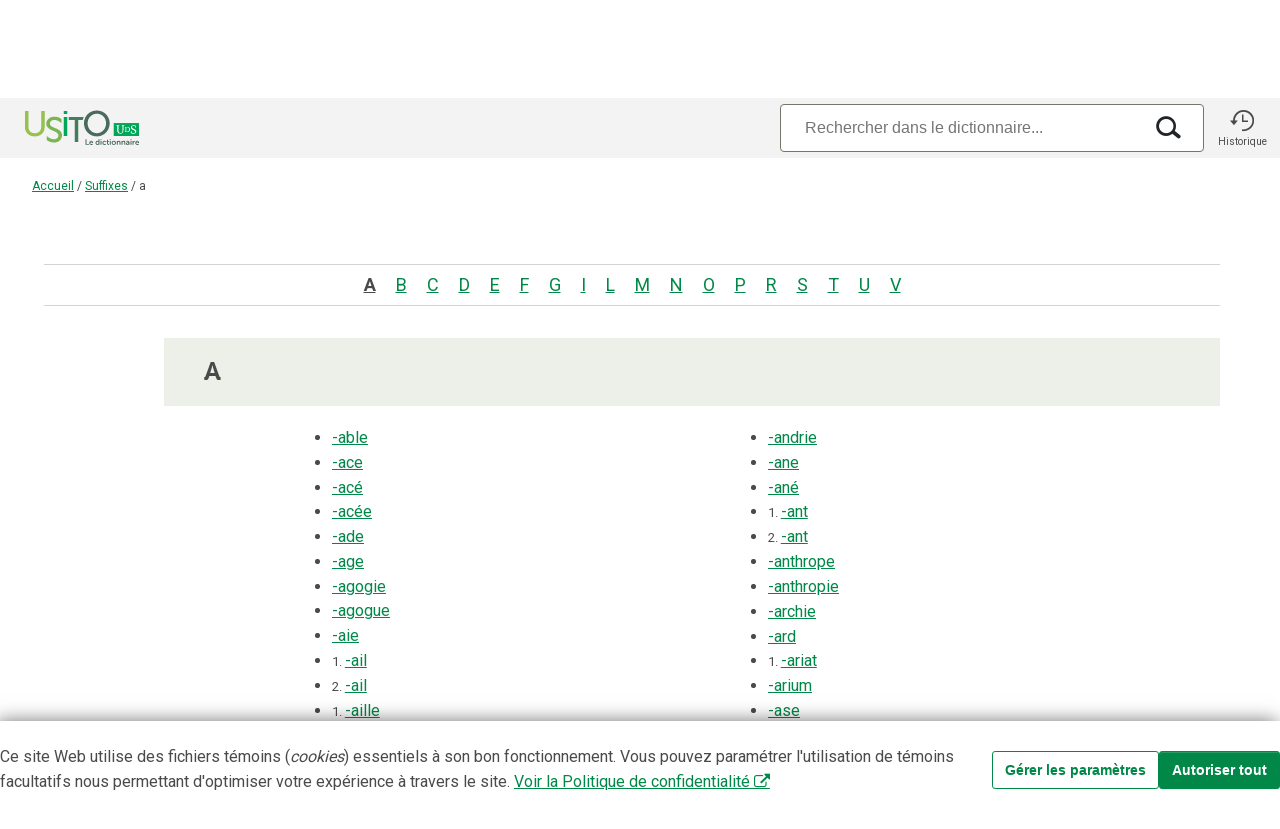

--- FILE ---
content_type: text/html;charset=utf-8
request_url: https://usito.usherbrooke.ca/index/%C3%A9l%C3%A9ments_de_formation/suffixes
body_size: 28548
content:
<!DOCTYPE html>
<html>
    
<head>

    
    <title>Suffixes | Usito</title>
    <meta name="author" content="Université de Sherbrooke">

    <meta charset="utf-8"/>
    <meta http-equiv="X-UA-Compatible" content="IE=edge"/>
    <meta name="viewport" content="width=device-width, initial-scale=0.86, maximum-scale=5.0, minimum-scale=0.86">

    <meta property="og:description" content="« Suffixes » dans le dictionnaire Usito"/>
    <meta property="og:site_name" content="Dictionnaire Usito"/>
    <meta property="og:type" content="website">
    <meta property="og:url" content="https://usito.usherbrooke.ca"/>
    <meta property="og:title" content="Suffixes | Usito"/>
    <meta property="og:locale" content="fr_CA"/>
    <meta property="og:image" content="https://usito.usherbrooke.ca/images/logoUsito-og.png" />
    <meta property="og:image:secure_url" content="https://usito.usherbrooke.ca/images/logoUsito-og.png" />
    <meta property="og:image:type" content="image/png"/>
    <meta property="og:image:width" content="1200" />
    <meta property="og:image:height" content="630" />

    <meta name="twitter:card" content="summary">
    <meta name="twitter:image" content="https://usito.usherbrooke.ca/images/logoUsito-ms-carre.png" />
    <meta name="twitter:image:alt" content="Usito" />
    <meta name="twitter:site" content="@USherbrooke">
    <meta name="twitter:creator" content="@USherbrooke">
    <meta name="twitter:description" content="${description}" />
    
    
    <link rel="apple-touch-icon" href="/images/apple-touch-icon.png" />
    <link rel="apple-touch-icon" sizes="57x57" href="/images/apple-touch-icon-57x57.png" />
    <link rel="apple-touch-icon" sizes="72x72" href="/images/apple-touch-icon-72x72.png" />
    <link rel="apple-touch-icon" sizes="76x76" href="/images/apple-touch-icon-76x76.png" />
    <link rel="apple-touch-icon" sizes="114x114" href="/images/apple-touch-icon-114x114.png" />
    <link rel="apple-touch-icon" sizes="120x120" href="/images/apple-touch-icon-120x120.png" />
    <link rel="apple-touch-icon" sizes="144x144" href="/images/apple-touch-icon-144x144.png" />
    <link rel="apple-touch-icon" sizes="152x152" href="/images/apple-touch-icon-152x152.png" />

    <link rel="shortcut icon" type="image/x-icon" href="/images/favicon.ico"/>

    
    <link rel="search" type="application/opensearchdescription+xml" title="usito.usherbrooke.ca" href="/usitoOpenSearch.xml" />

    
    <link rel="stylesheet" type="text/css" href="https://fonts.googleapis.com/css?family=Fira+Sans+Extra+Condensed:300,600|Roboto:300,400,700&amp;subset=latin-ext" />
    <!--<link rel="stylesheet" type="text/css" href="https://www.usherbrooke.ca/webfonts/udes-icons/css/udes-icons.css" media="all"/>-->
    <link rel="stylesheet" type="text/css" href="/udes-icons/css/udes-icons.css" media="all"/>
    <link rel="stylesheet" type="text/css" href="/css/font-usito/style.css"/>
    <link rel="stylesheet" href="https://use.typekit.net/wdg0ygm.css">
    

    

    
    
    <script>
        const audioActivé = false;
    </script>


    
    <link rel="stylesheet" type="text/css" href="/scripts/jquery-ui-1.10.4.custom/css/smoothness/jquery-ui-1.10.4.custom.min.css"/>

    <script type="text/javascript" src="/scripts/jquery.min.js"></script>
    <script type="text/javascript" charset="utf-8" async="" data-requirecontext="_" data-requiremodule="jquery-ui" src="/scripts/jquery-ui-1.10.4.custom/js/jquery-ui-1.10.4.custom.min.js"></script>

    <script type="text/javascript" src="/scripts/bluebird.core.min.js"></script>

    <link type="text/css" rel="stylesheet" href="/css/paquet.css"/>

    <script type="text/javascript">
        const usitoApiUri = window.location.origin + "/v2";
        let itemType = "INDEX_ALPHAB\u00C9TIQUE";
        let numHomonyme = null;
        let v = [ "Suffixes" ];
        const vedettes = v != null ? v : [];
        const vedette = vedettes[0];

        Promise.config({
            warnings: false,
            longStackTraces: false,
            cancellation: true,
            monitoring: false
        });

        const LS_CONSENTEMENT = 'usito_consentement';
        function récupérerConsentement() {
            return localStorage.getItem(LS_CONSENTEMENT);
        }

    </script>

    <script type="text/javascript" src="/scripts/commun.js"></script>
    <script type="text/javascript" src="/scripts/usito.js"></script>
    <script type="text/javascript" src="/scripts/infobulles.js"></script>

    <script type="text/javascript" src="/scripts/utilitaires.js"></script>

    <script type="text/javascript" src="/scripts/popper/popper.min.js"></script>


    
        <script id="gtag-init">
        window.dataLayer = window.dataLayer || [];
        function gtag() {
            dataLayer.push(arguments);
        }

        const consentement = récupérerConsentement();

        if (consentement === null) {
            // Positionnement des valeurs par défaut pour le mode de consentement
            gtag('consent', 'default', {
                'ad_storage': 'denied',
                'ad_user_data': 'denied',
                'ad_personalization': 'denied',
                'analytics_storage': 'granted'
            });
        }
        else {
            // Si consentements déjà donnés, les appliquer pour les appels depuis la page courante
            gtag('consent', 'default', JSON.parse(consentement));
        }

    </script>
        <script id="gtag" async src="https://www.googletagmanager.com/gtag/js?id=G-5RH9W6RVGW"></script>
        <script id="gtag2">
        window.dataLayer = window.dataLayer || [];
        function gtag(){dataLayer.push(arguments);}
        gtag('js', new Date());
        gtag('config', 'G-5RH9W6RVGW');
    </script>

        <script id="gtm">(function(w,d,s,l,i){w[l]=w[l]||[];w[l].push({'gtm.start':

            new Date().getTime(),event:'gtm.js'});var f=d.getElementsByTagName(s)[0],

        j=d.createElement(s),dl=l!='dataLayer'?'&l='+l:'';j.async=true;j.src=

        'https://www.googletagmanager.com/gtm.js?id='+i+dl;f.parentNode.insertBefore(j,f);

    })(window,document,'script','dataLayer','GTM-T8WRXNX');</script>
    



    

</head>
<body>


    <noscript id="gtm-noscript">
        <iframe src="https://www.googletagmanager.com/ns.html?id=GTM-T8WRXNX"
                height="0"
                width="0"
                style="display:none;visibility:hidden">

        </iframe>
    </noscript>


<div class="usito-grid indexAlphabétique">

    <script type="application/ecmascript">
        document.addEventListener('DOMContentLoaded',() => {
            Infobulles.associeInfobulles(true);
        }, false);
    </script>

    <header id="entête" role="banner">
    <div  class="entête-grid">

        <div class="entête-logoUsito">
            <a href="/" aria-label="Accueil Usito">

                <svg id="logoUsito-s" width="140" version="1.1" viewBox="0 0 1080 440" xmlns="http://www.w3.org/2000/svg">
                    <defs>
                        <style>.cls-1{fill:#00a759;}.cls-2{fill:#fff;}.cls-3{fill:#447d5c;}.cls-4{fill:#95c14e;}.cls-5{fill:#486b5d;}.cls-6{fill:#79b551;}</style>
                    </defs>
                    <rect class="cls-1" x="784.84" y="193.35" width="195.16" height="99.94"/>
                    <path class="cls-2" d="m817.72 268.68c-3.96-4.47-5.93-11.4-5.93-20.79v-27.8c0-2.04-1.47-3.78-3.48-4.12l-2.58-0.44v-4.27h20.96v4.27l-2.28 0.47c-1.83 0.37-3.14 1.98-3.14 3.85v28.98c0 7.74 1.38 13.32 4.14 16.73s6.73 5.12 11.91 5.12 9.06-1.82 11.65-5.46 3.88-8.93 3.88-15.88v-29.31c0-1.97-1.39-3.68-3.32-4.08l-2.02-0.42v-4.27h18.06v4.27l-2.62 0.43c-2.08 0.34-3.61 2.14-3.61 4.25v28.7c0 8.88-2.11 15.51-6.32 19.89s-9.82 6.57-16.82 6.57c-8.37 0-14.53-2.23-18.48-6.7z"/>
                    <path class="cls-2" d="m928.34 275.08c-2.33-0.51-4.87-1.28-7.68-2.05-1.79-0.49-3.84-1.02-3.84-1.02l0.68-15.45h5.46s0.12 9.39 1.45 11.1c0.69 0.88 2.55 1.72 4.74 2.43s4.6 1.07 7.21 1.07c4.32 0 7.61-0.97 9.86-2.9s3.37-4.61 3.37-8.02c0-2.22-0.61-4.13-1.84-5.72-1.22-1.59-2.85-2.96-4.87-4.1s-4.8-2.48-8.32-4.01c-3.19-1.42-5.96-2.87-8.32-4.35s-4.41-3.46-6.15-5.93c-1.74-2.48-2.6-5.45-2.6-8.92 0-3.13 0.84-5.93 2.52-8.41s4.1-4.42 7.26-5.85c3.16-1.42 6.84-2.13 11.06-2.13 2.62 0 4.94 0.2 6.96 0.6s4.31 0.94 6.87 1.62c1.18 0.37 2.9 0.77 2.9 0.77l-0.51 14.34h-5.21s0.07-8.76-1.71-10.5c-0.61-0.6-1.75-1.11-3.54-1.62s-3.74-0.77-5.85-0.77c-3.93 0-6.9 0.83-8.92 2.48s-3.03 4.04-3.03 7.17c0 2.28 0.61 4.18 1.84 5.72 1.22 1.54 2.75 2.85 4.57 3.93s4.72 2.56 8.71 4.44c3.7 1.77 6.71 3.36 9.05 4.78 2.33 1.42 4.34 3.29 6.02 5.59 1.68 2.31 2.52 5.05 2.52 8.24 0 3.02-0.84 5.92-2.52 8.71s-4.24 5.08-7.68 6.87-7.61 2.69-12.51 2.69c-2.96 0-5.61-0.26-7.94-0.77z"/>
                    <path class="cls-2" d="m907.78 232.73c-1.78-2.96-4.27-5.29-7.46-6.98s-8.38-2.54-12.62-2.54h-16.67v3.05s3.77 0 3.77 2.11c0 0-0.08 9.4-0.08 14.92s0.08 14.98 0.08 14.98c0 1.75-3.77 2.08-3.77 2.08v3.02h16.9c4.22 0 9.39-0.85 12.55-2.55 3.17-1.7 5.62-4.04 7.36-7.01s2.61-6.34 2.61-10.11v-0.8c0-3.82-0.89-7.22-2.68-10.18zm-4.34 10.91c0 3.19-0.66 6.03-1.98 8.54s-3.19 4.48-5.59 5.92c-2.41 1.44-6.33 2.16-9.54 2.16h-5.34v-33.94h5.16c3.22 0 7.17 0.71 9.59 2.14s4.31 3.4 5.67 5.9 2.03 5.37 2.03 8.6v0.68z"/>
                    <path class="cls-4" d="M100,100h27.1v124.84c0,29.57,19.16,46.82,48.73,46.82s49.28-17.25,49.28-47.36V100h27.1v124.84c0,42.98-30.94,71.73-76.11,71.73s-76.11-28.74-76.11-71.73V100Z"/>
                    <path class="cls-5" d="m654.55 96.71c55.85 0 99.1 42.98 99.1 98.56s-43.26 101.29-99.1 101.29-99.38-44.35-99.38-101.29 43.53-98.56 99.38-98.56zm0 174.94c39.42 0 71.18-32.85 71.18-76.38s-31.76-73.92-71.18-73.92-71.46 31.76-71.46 73.92 32.03 76.38 71.46 76.38z"/>
                    <path class="cls-1" d="m398.63 147.09h27.1v146.2h-27.1v-146.2zm0-47.09h27.1v23.54h-27.1v-23.54z"/>
                    <path class="cls-6" d="M291.95,197.18c0-15.33,14.52-28.66,35.04-28.2,26.84,.6,54.75,25,54.75,25v-30.74s-18.89-19.44-54.75-19.44c-27.99,0-49.78,14.1-58.39,34.3-2.59,6.07-4.03,12.68-4.03,19.64,0,7.43,1.47,13.8,4.03,19.32,17.94,38.62,89.6,36.29,89.6,72.94,0,18.34-15.33,28.42-33.4,28.47-24.63,.06-45.26-14.56-56.2-24.21v31.22c10.1,7.52,29.06,18.18,55.65,18.18,38.33,0,61.33-24.64,61.33-54.48,0-62.69-93.63-52.02-93.63-91.99Z"/>
                    <path class="cls-3" d="M553.3,147.08h-114.65v23.54h44.78v169.74h27.1V170.63h34.83c1.79-8.26,4.46-16.14,7.94-23.54Z"/>
                    <path class="cls-5" d="m567.18 319.09h7.73v35.9h18.4v6.65h-26.13v-42.55z"/>
                    <path class="cls-5" d="M611.66,330.36c8.81,0,13.55,6.41,13.55,14.5,0,.9-.18,2.94-.18,2.94h-21.1c.48,5.34,4.62,8.09,9.17,8.09,4.91,0,8.81-3.36,8.81-3.36l2.94,5.45s-4.68,4.38-12.29,4.38c-10.13,0-16.42-7.31-16.42-16,0-9.41,6.42-16,15.52-16Zm5.87,12.22c-.12-4.13-2.7-6.35-6.05-6.35-3.9,0-6.59,2.4-7.31,6.35h13.37Z"/>
                    <path class="cls-5" d="M658.34,330.36c6.72,0,8.81,3.89,8.81,3.89h.12s-.06-.78-.06-1.74v-13.42h7.61v42.55h-7.19v-2.52c0-1.14,.12-1.98,.12-1.98h-.12s-2.58,5.21-9.59,5.21c-8.27,0-13.55-6.53-13.55-16s5.75-16,13.84-16Zm1.44,25.59c3.95,0,7.67-2.88,7.67-9.65,0-4.74-2.52-9.41-7.61-9.41-4.2,0-7.67,3.42-7.67,9.47s3.12,9.59,7.61,9.59Z"/>
                    <path class="cls-5" d="m683.22 319.09h7.55v6.77h-7.55v-6.77zm0 11.98h7.61v30.57h-7.61v-30.57z"/>
                    <path class="cls-5" d="m713.62 330.36c7.97 0 11.75 4.55 11.75 4.55l-3.36 5.21s-3.17-3.3-7.97-3.3c-5.63 0-9.29 4.26-9.29 9.47s3.72 9.59 9.53 9.59c5.15 0 8.99-3.89 8.99-3.89l2.94 5.39s-4.38 4.98-12.59 4.98c-10.13 0-16.61-7.13-16.61-16s6.48-16 16.61-16z"/>
                    <path class="cls-5" d="M733.23,337.61h-3.96v-6.06h4.14v-8.81h7.43v8.81h6.95v6.06h-6.95v11.87c0,5.04,3.95,5.75,6.05,5.75,.84,0,1.38-.12,1.38-.12v6.65s-.9,.18-2.34,.18c-4.26,0-12.71-1.26-12.71-11.51v-12.83Z"/>
                    <path class="cls-5" d="m754.51 319.09h7.55v6.77h-7.55v-6.77zm0 11.98h7.61v30.57h-7.61v-30.57z"/>
                    <path class="cls-5" d="M785.03,330.36c9.35,0,16.84,6.65,16.84,16s-7.49,16-16.78,16-16.84-6.59-16.84-16,7.49-16,16.78-16Zm.06,25.53c4.91,0,9.05-3.83,9.05-9.53s-4.14-9.53-9.05-9.53-9.11,3.9-9.11,9.53,4.14,9.53,9.11,9.53Z"/>
                    <path class="cls-5" d="M807.99,331.08h7.31v3.54c0,1.14-.12,2.1-.12,2.1h.12c1.32-2.58,4.67-6.35,10.85-6.35,6.77,0,10.61,3.54,10.61,11.63v19.66h-7.55v-18.1c0-3.71-.96-6.23-4.85-6.23s-7.07,2.58-8.21,6.23c-.42,1.26-.54,2.64-.54,4.08v14.03h-7.61v-30.57Z"/>
                    <path class="cls-5" d="M844.75,331.08h7.31v3.54c0,1.14-.12,2.1-.12,2.1h.12c1.32-2.58,4.67-6.35,10.85-6.35,6.77,0,10.61,3.54,10.61,11.63v19.66h-7.55v-18.1c0-3.71-.96-6.23-4.85-6.23s-7.07,2.58-8.21,6.23c-.42,1.26-.54,2.64-.54,4.08v14.03h-7.61v-30.57Z"/>
                    <path class="cls-5" d="M897.03,342.47h1.02v-.42c0-4.02-2.52-5.39-5.87-5.39-4.37,0-8.39,2.94-8.39,2.94l-2.88-5.45s4.74-3.78,11.99-3.78c8.03,0,12.71,4.43,12.71,12.17v19.12h-7.01v-2.52c0-1.2,.12-2.16,.12-2.16h-.12c.06,0-2.34,5.39-9.29,5.39-5.46,0-10.37-3.42-10.37-9.53,0-9.71,13.13-10.37,18.1-10.37Zm-5.82,13.97c4.02,0,6.89-4.32,6.89-8.03v-.72h-1.32c-3.9,0-10.19,.54-10.19,4.8,0,2.04,1.5,3.95,4.61,3.95Z"/>
                    <path class="cls-5" d="m913.51 319.09h7.55v6.77h-7.55v-6.77zm0 11.98h7.61v30.57h-7.61v-30.57z"/>
                    <path class="cls-5" d="M929.52,331.08h7.31v5.28c0,1.14-.12,2.16-.12,2.16h.12c1.38-4.38,5.04-7.85,9.71-7.85,.72,0,1.38,.12,1.38,.12v7.49s-.78-.12-1.8-.12c-3.24,0-6.89,1.86-8.33,6.41-.48,1.5-.66,3.18-.66,4.98v12.11h-7.61v-30.57Z"/>
                    <path class="cls-5" d="M966.45,330.36c8.81,0,13.55,6.41,13.55,14.5,0,.9-.18,2.94-.18,2.94h-21.1c.48,5.34,4.62,8.09,9.17,8.09,4.91,0,8.81-3.36,8.81-3.36l2.94,5.45s-4.68,4.38-12.29,4.38c-10.13,0-16.42-7.31-16.42-16,0-9.41,6.42-16,15.52-16Zm5.87,12.22c-.12-4.13-2.7-6.35-6.05-6.35-3.9,0-6.59,2.4-7.31,6.35h13.37Z"/>
                </svg>


                <svg id="logoUsito" width="140" version="1.1" viewBox="0 0 1080 440" xmlns="http://www.w3.org/2000/svg">
                    <defs>
                        <style>.cls-1{fill:#00a759;}.cls-2{fill:#fff;}.cls-3{fill:#447d5c;}.cls-4{fill:#95c14e;}.cls-5{fill:#486b5d;}.cls-6{fill:#79b551;}</style>
                    </defs>
                    <rect class="cls-1" x="784.84" y="193.35" width="195.16" height="99.94"/>
                    <path class="cls-2" d="m817.72 268.68c-3.96-4.47-5.93-11.4-5.93-20.79v-27.8c0-2.04-1.47-3.78-3.48-4.12l-2.58-0.44v-4.27h20.96v4.27l-2.28 0.47c-1.83 0.37-3.14 1.98-3.14 3.85v28.98c0 7.74 1.38 13.32 4.14 16.73s6.73 5.12 11.91 5.12 9.06-1.82 11.65-5.46 3.88-8.93 3.88-15.88v-29.31c0-1.97-1.39-3.68-3.32-4.08l-2.02-0.42v-4.27h18.06v4.27l-2.62 0.43c-2.08 0.34-3.61 2.14-3.61 4.25v28.7c0 8.88-2.11 15.51-6.32 19.89s-9.82 6.57-16.82 6.57c-8.37 0-14.53-2.23-18.48-6.7z"/>
                    <path class="cls-2" d="m928.34 275.08c-2.33-0.51-4.87-1.28-7.68-2.05-1.79-0.49-3.84-1.02-3.84-1.02l0.68-15.45h5.46s0.12 9.39 1.45 11.1c0.69 0.88 2.55 1.72 4.74 2.43s4.6 1.07 7.21 1.07c4.32 0 7.61-0.97 9.86-2.9s3.37-4.61 3.37-8.02c0-2.22-0.61-4.13-1.84-5.72-1.22-1.59-2.85-2.96-4.87-4.1s-4.8-2.48-8.32-4.01c-3.19-1.42-5.96-2.87-8.32-4.35s-4.41-3.46-6.15-5.93c-1.74-2.48-2.6-5.45-2.6-8.92 0-3.13 0.84-5.93 2.52-8.41s4.1-4.42 7.26-5.85c3.16-1.42 6.84-2.13 11.06-2.13 2.62 0 4.94 0.2 6.96 0.6s4.31 0.94 6.87 1.62c1.18 0.37 2.9 0.77 2.9 0.77l-0.51 14.34h-5.21s0.07-8.76-1.71-10.5c-0.61-0.6-1.75-1.11-3.54-1.62s-3.74-0.77-5.85-0.77c-3.93 0-6.9 0.83-8.92 2.48s-3.03 4.04-3.03 7.17c0 2.28 0.61 4.18 1.84 5.72 1.22 1.54 2.75 2.85 4.57 3.93s4.72 2.56 8.71 4.44c3.7 1.77 6.71 3.36 9.05 4.78 2.33 1.42 4.34 3.29 6.02 5.59 1.68 2.31 2.52 5.05 2.52 8.24 0 3.02-0.84 5.92-2.52 8.71s-4.24 5.08-7.68 6.87-7.61 2.69-12.51 2.69c-2.96 0-5.61-0.26-7.94-0.77z"/>
                    <path class="cls-2" d="m907.78 232.73c-1.78-2.96-4.27-5.29-7.46-6.98s-8.38-2.54-12.62-2.54h-16.67v3.05s3.77 0 3.77 2.11c0 0-0.08 9.4-0.08 14.92s0.08 14.98 0.08 14.98c0 1.75-3.77 2.08-3.77 2.08v3.02h16.9c4.22 0 9.39-0.85 12.55-2.55 3.17-1.7 5.62-4.04 7.36-7.01s2.61-6.34 2.61-10.11v-0.8c0-3.82-0.89-7.22-2.68-10.18zm-4.34 10.91c0 3.19-0.66 6.03-1.98 8.54s-3.19 4.48-5.59 5.92c-2.41 1.44-6.33 2.16-9.54 2.16h-5.34v-33.94h5.16c3.22 0 7.17 0.71 9.59 2.14s4.31 3.4 5.67 5.9 2.03 5.37 2.03 8.6v0.68z"/>
                    <path class="cls-4" d="M100,100h27.1v124.84c0,29.57,19.16,46.82,48.73,46.82s49.28-17.25,49.28-47.36V100h27.1v124.84c0,42.98-30.94,71.73-76.11,71.73s-76.11-28.74-76.11-71.73V100Z"/>
                    <path class="cls-5" d="m654.55 96.71c55.85 0 99.1 42.98 99.1 98.56s-43.26 101.29-99.1 101.29-99.38-44.35-99.38-101.29 43.53-98.56 99.38-98.56zm0 174.94c39.42 0 71.18-32.85 71.18-76.38s-31.76-73.92-71.18-73.92-71.46 31.76-71.46 73.92 32.03 76.38 71.46 76.38z"/>
                    <path class="cls-1" d="m398.63 147.09h27.1v146.2h-27.1v-146.2zm0-47.09h27.1v23.54h-27.1v-23.54z"/>
                    <path class="cls-6" d="M291.95,197.18c0-15.33,14.52-28.66,35.04-28.2,26.84,.6,54.75,25,54.75,25v-30.74s-18.89-19.44-54.75-19.44c-27.99,0-49.78,14.1-58.39,34.3-2.59,6.07-4.03,12.68-4.03,19.64,0,7.43,1.47,13.8,4.03,19.32,17.94,38.62,89.6,36.29,89.6,72.94,0,18.34-15.33,28.42-33.4,28.47-24.63,.06-45.26-14.56-56.2-24.21v31.22c10.1,7.52,29.06,18.18,55.65,18.18,38.33,0,61.33-24.64,61.33-54.48,0-62.69-93.63-52.02-93.63-91.99Z"/>
                    <path class="cls-3" d="M553.3,147.08h-114.65v23.54h44.78v169.74h27.1V170.63h34.83c1.79-8.26,4.46-16.14,7.94-23.54Z"/>
                    <path class="cls-5" d="m567.18 319.09h7.73v35.9h18.4v6.65h-26.13v-42.55z"/>
                    <path class="cls-5" d="M611.66,330.36c8.81,0,13.55,6.41,13.55,14.5,0,.9-.18,2.94-.18,2.94h-21.1c.48,5.34,4.62,8.09,9.17,8.09,4.91,0,8.81-3.36,8.81-3.36l2.94,5.45s-4.68,4.38-12.29,4.38c-10.13,0-16.42-7.31-16.42-16,0-9.41,6.42-16,15.52-16Zm5.87,12.22c-.12-4.13-2.7-6.35-6.05-6.35-3.9,0-6.59,2.4-7.31,6.35h13.37Z"/>
                    <path class="cls-5" d="M658.34,330.36c6.72,0,8.81,3.89,8.81,3.89h.12s-.06-.78-.06-1.74v-13.42h7.61v42.55h-7.19v-2.52c0-1.14,.12-1.98,.12-1.98h-.12s-2.58,5.21-9.59,5.21c-8.27,0-13.55-6.53-13.55-16s5.75-16,13.84-16Zm1.44,25.59c3.95,0,7.67-2.88,7.67-9.65,0-4.74-2.52-9.41-7.61-9.41-4.2,0-7.67,3.42-7.67,9.47s3.12,9.59,7.61,9.59Z"/>
                    <path class="cls-5" d="m683.22 319.09h7.55v6.77h-7.55v-6.77zm0 11.98h7.61v30.57h-7.61v-30.57z"/>
                    <path class="cls-5" d="m713.62 330.36c7.97 0 11.75 4.55 11.75 4.55l-3.36 5.21s-3.17-3.3-7.97-3.3c-5.63 0-9.29 4.26-9.29 9.47s3.72 9.59 9.53 9.59c5.15 0 8.99-3.89 8.99-3.89l2.94 5.39s-4.38 4.98-12.59 4.98c-10.13 0-16.61-7.13-16.61-16s6.48-16 16.61-16z"/>
                    <path class="cls-5" d="M733.23,337.61h-3.96v-6.06h4.14v-8.81h7.43v8.81h6.95v6.06h-6.95v11.87c0,5.04,3.95,5.75,6.05,5.75,.84,0,1.38-.12,1.38-.12v6.65s-.9,.18-2.34,.18c-4.26,0-12.71-1.26-12.71-11.51v-12.83Z"/>
                    <path class="cls-5" d="m754.51 319.09h7.55v6.77h-7.55v-6.77zm0 11.98h7.61v30.57h-7.61v-30.57z"/>
                    <path class="cls-5" d="M785.03,330.36c9.35,0,16.84,6.65,16.84,16s-7.49,16-16.78,16-16.84-6.59-16.84-16,7.49-16,16.78-16Zm.06,25.53c4.91,0,9.05-3.83,9.05-9.53s-4.14-9.53-9.05-9.53-9.11,3.9-9.11,9.53,4.14,9.53,9.11,9.53Z"/>
                    <path class="cls-5" d="M807.99,331.08h7.31v3.54c0,1.14-.12,2.1-.12,2.1h.12c1.32-2.58,4.67-6.35,10.85-6.35,6.77,0,10.61,3.54,10.61,11.63v19.66h-7.55v-18.1c0-3.71-.96-6.23-4.85-6.23s-7.07,2.58-8.21,6.23c-.42,1.26-.54,2.64-.54,4.08v14.03h-7.61v-30.57Z"/>
                    <path class="cls-5" d="M844.75,331.08h7.31v3.54c0,1.14-.12,2.1-.12,2.1h.12c1.32-2.58,4.67-6.35,10.85-6.35,6.77,0,10.61,3.54,10.61,11.63v19.66h-7.55v-18.1c0-3.71-.96-6.23-4.85-6.23s-7.07,2.58-8.21,6.23c-.42,1.26-.54,2.64-.54,4.08v14.03h-7.61v-30.57Z"/>
                    <path class="cls-5" d="M897.03,342.47h1.02v-.42c0-4.02-2.52-5.39-5.87-5.39-4.37,0-8.39,2.94-8.39,2.94l-2.88-5.45s4.74-3.78,11.99-3.78c8.03,0,12.71,4.43,12.71,12.17v19.12h-7.01v-2.52c0-1.2,.12-2.16,.12-2.16h-.12c.06,0-2.34,5.39-9.29,5.39-5.46,0-10.37-3.42-10.37-9.53,0-9.71,13.13-10.37,18.1-10.37Zm-5.82,13.97c4.02,0,6.89-4.32,6.89-8.03v-.72h-1.32c-3.9,0-10.19,.54-10.19,4.8,0,2.04,1.5,3.95,4.61,3.95Z"/>
                    <path class="cls-5" d="m913.51 319.09h7.55v6.77h-7.55v-6.77zm0 11.98h7.61v30.57h-7.61v-30.57z"/>
                    <path class="cls-5" d="M929.52,331.08h7.31v5.28c0,1.14-.12,2.16-.12,2.16h.12c1.38-4.38,5.04-7.85,9.71-7.85,.72,0,1.38,.12,1.38,.12v7.49s-.78-.12-1.8-.12c-3.24,0-6.89,1.86-8.33,6.41-.48,1.5-.66,3.18-.66,4.98v12.11h-7.61v-30.57Z"/>
                    <path class="cls-5" d="M966.45,330.36c8.81,0,13.55,6.41,13.55,14.5,0,.9-.18,2.94-.18,2.94h-21.1c.48,5.34,4.62,8.09,9.17,8.09,4.91,0,8.81-3.36,8.81-3.36l2.94,5.45s-4.68,4.38-12.29,4.38c-10.13,0-16.42-7.31-16.42-16,0-9.41,6.42-16,15.52-16Zm5.87,12.22c-.12-4.13-2.7-6.35-6.05-6.35-3.9,0-6.59,2.4-7.31,6.35h13.37Z"/>
                </svg>


            </a>
        </div>

        <div class="entête-recherche" title="Recherche">

            

                    <div class="entête-search-input">
                        <form id="search-input-form" role="search">
                            <div id="search-input-wrapper">
                                <input type="search" placeholder="Rechercher dans le dictionnaire..." class="form-control search-input" id="search-input"
                                       autocomplete="off" autocapitalize="off" spellcheck="false" autocorrect="off" maxlength="50" value="" tabindex="100" aria-label="Recherche"/>

                                <div class="boutonsRecherche">

                                     <i class="icon i-effacer2x xEffacer bouton"></i>

                                     <i class="icon i-recherche loupeRecherche bouton"></i>

                                </div>

                            </div>
                        </form>
                    </div>

            
        </div>

        <div class="entête-historique" role="button" title="Historique" onclick="historique(this);">
                <i class="icon i-historique"></i>
                <p>Historique</p>
        </div>


    </div>



</header>

    <div class="filDAriane" id="filDAriane">

    <div>
        <a href="/">Accueil</a>

        

            <span class="ariane-séparateur">/</span>

            

            
                
                <a href="/index/éléments_de_formation/suffixes"
                   id="filDAriane_lienIndex">Suffixes</a>

                

                
                    <span class="ariane-séparateur">/</span>
                    <span class="ariane-vedette" id="filDAriane_divisionIndex">a</span>
                
            



        
    </div>

    

    <script language="JavaScript">
        if(!window.location.href.includes("/mots")) {

            if (itemType === "INDEX_ALPHABÉTIQUE") {

                // Ajuster le troisième niveau du fil pour les index(division)
                if (!window.location.hash || window.location.hash.trim().length < 2) {
                    var divisionCourante = "a";
                    if (divisionCourante != null) {
                        var hashAjusté = "#" + decodeURI(divisionCourante);
                        // console.log("Redirection vers la page avec le # de la division courante : " + hashAjusté);
                        window.location.hash = hashAjusté;
                    }

                } else {
                    // console.log("Pas de redirection nécessaire : un hash existe => ", window.location.hash);
                    var divisionIndex = document.getElementById("filDAriane_divisionIndex");
                    divisionIndex.innerHTML = decodeURI(window.location.hash.substring(1));
                }
            } else {
                // Ajuster le deuxième niveau du fil (index) pour les contenus (index par défaut pour le type de contenu ou
                // d'où l'utilisateur provient (à cliqué) pour atteindre ce contenu)
                var lienIndex = document.getElementById("filDAriane_lienIndex");

                var catégorieEtNom = document.referrer.match(/\/index\/(.*)/);


                if (catégorieEtNom) {
                    getUrlPromise(usitoApiUri + "/listes/catégories/" + catégorieEtNom[1]).then(function (r) {
                        lienIndex.innerHTML = r.données.titre || "Index";
                        // History back pour conserver le hash (#)
                        lienIndex.setAttribute("href", "javascript:window.history.back()");
                    }).catch(reason => {
                        console.warn(`Catégories ${catégorieEtNom[1]} introuvable`);
                    });
                } else {

                    getUrlPromise(usitoApiUri + "/listes/itemTypes/" + itemType).then(function (r) {
                        lienIndex.innerHTML = r.données.titre || "Index";
                        lienIndex.setAttribute("href", r.données.url);
                    }).catch(reason => {
                        console.warn(`Type d'item ${itemType} introuvable`);
                    });

                }

            }
        }


    </script>


</div>

    <div class="coeur-grid">
        <section id="sectionPrincipale" class="contenu">
            
            
                <div id="indexSimplePage" class="index">

    <h1 alt="349 entrées" title="349 entrées">Suffixes</h1>

    <!-- Pointeur vers sous section dans le même document -->
    <nav>
        <ol class="divisions">
            <li class="divisionCourante">
                <a href="/index/%C3%A9l%C3%A9ments_de_formation/suffixes#a"
                   alt="a : 58 entrées" title="a : 58 entrées">a</a>
            </li>
            <li>
                <a href="/index/%C3%A9l%C3%A9ments_de_formation/suffixes#b"
                   alt="b : 2 entrées" title="b : 2 entrées">b</a>
            </li>
            <li>
                <a href="/index/%C3%A9l%C3%A9ments_de_formation/suffixes#c"
                   alt="c : 22 entrées" title="c : 22 entrées">c</a>
            </li>
            <li>
                <a href="/index/%C3%A9l%C3%A9ments_de_formation/suffixes#d"
                   alt="d : 6 entrées" title="d : 6 entrées">d</a>
            </li>
            <li>
                <a href="/index/%C3%A9l%C3%A9ments_de_formation/suffixes#e"
                   alt="e : 51 entrées" title="e : 51 entrées">e</a>
            </li>
            <li>
                <a href="/index/%C3%A9l%C3%A9ments_de_formation/suffixes#f"
                   alt="f : 5 entrées" title="f : 5 entrées">f</a>
            </li>
            <li>
                <a href="/index/%C3%A9l%C3%A9ments_de_formation/suffixes#g"
                   alt="g : 16 entrées" title="g : 16 entrées">g</a>
            </li>
            <li>
                <a href="/index/%C3%A9l%C3%A9ments_de_formation/suffixes#i"
                   alt="i : 59 entrées" title="i : 59 entrées">i</a>
            </li>
            <li>
                <a href="/index/%C3%A9l%C3%A9ments_de_formation/suffixes#l"
                   alt="l : 8 entrées" title="l : 8 entrées">l</a>
            </li>
            <li>
                <a href="/index/%C3%A9l%C3%A9ments_de_formation/suffixes#m"
                   alt="m : 15 entrées" title="m : 15 entrées">m</a>
            </li>
            <li>
                <a href="/index/%C3%A9l%C3%A9ments_de_formation/suffixes#n"
                   alt="n : 4 entrées" title="n : 4 entrées">n</a>
            </li>
            <li>
                <a href="/index/%C3%A9l%C3%A9ments_de_formation/suffixes#o"
                   alt="o : 37 entrées" title="o : 37 entrées">o</a>
            </li>
            <li>
                <a href="/index/%C3%A9l%C3%A9ments_de_formation/suffixes#p"
                   alt="p : 20 entrées" title="p : 20 entrées">p</a>
            </li>
            <li>
                <a href="/index/%C3%A9l%C3%A9ments_de_formation/suffixes#r"
                   alt="r : 3 entrées" title="r : 3 entrées">r</a>
            </li>
            <li>
                <a href="/index/%C3%A9l%C3%A9ments_de_formation/suffixes#s"
                   alt="s : 7 entrées" title="s : 7 entrées">s</a>
            </li>
            <li>
                <a href="/index/%C3%A9l%C3%A9ments_de_formation/suffixes#t"
                   alt="t : 22 entrées" title="t : 22 entrées">t</a>
            </li>
            <li>
                <a href="/index/%C3%A9l%C3%A9ments_de_formation/suffixes#u"
                   alt="u : 13 entrées" title="u : 13 entrées">u</a>
            </li>
            <li>
                <a href="/index/%C3%A9l%C3%A9ments_de_formation/suffixes#v"
                   alt="v : 1 entrées" title="v : 1 entrées">v</a>
            </li>
        </ol>
    </nav>


        <section>
            <h2 id="a">A</h2>


            <ul class="entrées">
                <li>

                    
                    <span class="index-entrée-infoadditionnellePréfixale"><span class="indicateurs" xmlns="http://www.w3.org/1999/xhtml"></span></span><a
                            href="/définitions/-able_ou_-ble_ou_-ible#etymologieTexte"
                    >-able</a>

                    <span class="index-entrée-infoadditionnelle"></span>

                    


                </li>
                <li>

                    
                    <span class="index-entrée-infoadditionnellePréfixale"><span class="indicateurs" xmlns="http://www.w3.org/1999/xhtml"></span></span><a
                            href="/définitions/-ace#etymologieTexte"
                    >-ace</a>

                    <span class="index-entrée-infoadditionnelle"></span>

                    


                </li>
                <li>

                    
                    <span class="index-entrée-infoadditionnellePréfixale"><span class="indicateurs" xmlns="http://www.w3.org/1999/xhtml"></span></span><a
                            href="/définitions/-acé_ou_-acée#etymologieTexte"
                    >-acé</a>

                    <span class="index-entrée-infoadditionnelle"></span>

                    


                </li>
                <li>

                    
                    <span class="index-entrée-infoadditionnellePréfixale"><span class="indicateurs" xmlns="http://www.w3.org/1999/xhtml"></span></span><a
                            href="/définitions/-acé_ou_-acée#etymologieTexte"
                    >-acée</a>

                    <span class="index-entrée-infoadditionnelle"></span>

                    


                </li>
                <li>

                    
                    <span class="index-entrée-infoadditionnellePréfixale"><span class="indicateurs" xmlns="http://www.w3.org/1999/xhtml"></span></span><a
                            href="/définitions/-ade#etymologieTexte"
                    >-ade</a>

                    <span class="index-entrée-infoadditionnelle"></span>

                    


                </li>
                <li>

                    
                    <span class="index-entrée-infoadditionnellePréfixale"><span class="indicateurs" xmlns="http://www.w3.org/1999/xhtml"></span></span><a
                            href="/définitions/-age#etymologieTexte"
                    >-age</a>

                    <span class="index-entrée-infoadditionnelle"></span>

                    


                </li>
                <li>

                    
                    <span class="index-entrée-infoadditionnellePréfixale"><span class="indicateurs" xmlns="http://www.w3.org/1999/xhtml"></span></span><a
                            href="/définitions/-agogie#etymologieTexte"
                    >-agogie</a>

                    <span class="index-entrée-infoadditionnelle"></span>

                    


                </li>
                <li>

                    
                    <span class="index-entrée-infoadditionnellePréfixale"><span class="indicateurs" xmlns="http://www.w3.org/1999/xhtml"></span></span><a
                            href="/définitions/-agogue#etymologieTexte"
                    >-agogue</a>

                    <span class="index-entrée-infoadditionnelle"></span>

                    


                </li>
                <li>

                    
                    <span class="index-entrée-infoadditionnellePréfixale"><span class="indicateurs" xmlns="http://www.w3.org/1999/xhtml"></span></span><a
                            href="/définitions/-aie_ou_-eraie#etymologieTexte"
                    >-aie</a>

                    <span class="index-entrée-infoadditionnelle"></span>

                    


                </li>
                <li>

                    
                    <span class="index-entrée-infoadditionnellePréfixale"><span class="indicateurs" xmlns="http://www.w3.org/1999/xhtml"></span><span xmlns="http://www.w3.org/1999/xhtml" class="num_homonyme">1.</span></span><a
                            href="/définitions/-ail_ou_-aille_1#etymologieTexte"
                    >-ail</a>

                    <span class="index-entrée-infoadditionnelle"></span>

                    


                </li>
                <li>

                    
                    <span class="index-entrée-infoadditionnellePréfixale"><span class="indicateurs" xmlns="http://www.w3.org/1999/xhtml"></span><span xmlns="http://www.w3.org/1999/xhtml" class="num_homonyme">2.</span></span><a
                            href="/définitions/-ail_2#etymologieTexte"
                    >-ail</a>

                    <span class="index-entrée-infoadditionnelle"></span>

                    


                </li>
                <li>

                    
                    <span class="index-entrée-infoadditionnellePréfixale"><span class="indicateurs" xmlns="http://www.w3.org/1999/xhtml"></span><span xmlns="http://www.w3.org/1999/xhtml" class="num_homonyme">1.</span></span><a
                            href="/définitions/-ail_ou_-aille_1#etymologieTexte"
                    >-aille</a>

                    <span class="index-entrée-infoadditionnelle"></span>

                    


                </li>
                <li>

                    
                    <span class="index-entrée-infoadditionnellePréfixale"><span class="indicateurs" xmlns="http://www.w3.org/1999/xhtml"></span><span xmlns="http://www.w3.org/1999/xhtml" class="num_homonyme">1.</span></span><a
                            href="/définitions/-aille_1#etymologieTexte"
                    >-aille</a>

                    <span class="index-entrée-infoadditionnelle"></span>

                    


                </li>
                <li>

                    
                    <span class="index-entrée-infoadditionnellePréfixale"><span class="indicateurs" xmlns="http://www.w3.org/1999/xhtml"></span></span><a
                            href="/définitions/-ailler#etymologieTexte"
                    >-ailler</a>

                    <span class="index-entrée-infoadditionnelle"></span>

                    


                </li>
                <li>

                    
                    <span class="index-entrée-infoadditionnellePréfixale"><span class="indicateurs" xmlns="http://www.w3.org/1999/xhtml"></span></span><a
                            href="/définitions/-aillon#etymologieTexte"
                    >-aillon</a>

                    <span class="index-entrée-infoadditionnelle"></span>

                    


                </li>
                <li>

                    
                    <span class="index-entrée-infoadditionnellePréfixale"><span class="indicateurs" xmlns="http://www.w3.org/1999/xhtml"></span><span xmlns="http://www.w3.org/1999/xhtml" class="num_homonyme">1.</span></span><a
                            href="/définitions/-ain_1#etymologieTexte"
                    >-ain</a>

                    <span class="index-entrée-infoadditionnelle"></span>

                    


                </li>
                <li>

                    
                    <span class="index-entrée-infoadditionnellePréfixale"><span class="indicateurs" xmlns="http://www.w3.org/1999/xhtml"></span><span xmlns="http://www.w3.org/1999/xhtml" class="num_homonyme">2.</span></span><a
                            href="/définitions/-ain_ou_-aine_2#etymologieTexte"
                    >-ain</a>

                    <span class="index-entrée-infoadditionnelle"></span>

                    


                </li>
                <li>

                    
                    <span class="index-entrée-infoadditionnellePréfixale"><span class="indicateurs" xmlns="http://www.w3.org/1999/xhtml"></span><span xmlns="http://www.w3.org/1999/xhtml" class="num_homonyme">3.</span></span><a
                            href="/définitions/-ain_3#etymologieTexte"
                    >-ain</a>

                    <span class="index-entrée-infoadditionnelle"></span>

                    


                </li>
                <li>

                    
                    <span class="index-entrée-infoadditionnellePréfixale"><span class="indicateurs" xmlns="http://www.w3.org/1999/xhtml"></span><span xmlns="http://www.w3.org/1999/xhtml" class="num_homonyme">2.</span></span><a
                            href="/définitions/-ain_ou_-aine_2#etymologieTexte"
                    >-aine</a>

                    <span class="index-entrée-infoadditionnelle"></span>

                    


                </li>
                <li>

                    
                    <span class="index-entrée-infoadditionnellePréfixale"><span class="indicateurs" xmlns="http://www.w3.org/1999/xhtml"></span><span xmlns="http://www.w3.org/1999/xhtml" class="num_homonyme">1.</span></span><a
                            href="/définitions/-aire_ou_-iaire_1#etymologieTexte"
                    >-aire</a>

                    <span class="index-entrée-infoadditionnelle"></span>

                    


                </li>
                <li>

                    
                    <span class="index-entrée-infoadditionnellePréfixale"><span class="indicateurs" xmlns="http://www.w3.org/1999/xhtml"></span><span xmlns="http://www.w3.org/1999/xhtml" class="num_homonyme">2.</span></span><a
                            href="/définitions/-aire_ou_-iaire_2#etymologieTexte"
                    >-aire</a>

                    <span class="index-entrée-infoadditionnelle"></span>

                    


                </li>
                <li>

                    
                    <span class="index-entrée-infoadditionnellePréfixale"><span class="indicateurs" xmlns="http://www.w3.org/1999/xhtml"></span></span><a
                            href="/définitions/-ais#etymologieTexte"
                    >-ais</a>

                    <span class="index-entrée-infoadditionnelle"></span>

                    


                </li>
                <li>

                    
                    <span class="index-entrée-infoadditionnellePréfixale"><span class="indicateurs" xmlns="http://www.w3.org/1999/xhtml"></span></span><a
                            href="/définitions/-aison#etymologieTexte"
                    >-aison</a>

                    <span class="index-entrée-infoadditionnelle"></span>

                    


                </li>
                <li>

                    
                    <span class="index-entrée-infoadditionnellePréfixale"><span class="indicateurs" xmlns="http://www.w3.org/1999/xhtml"></span></span><a
                            href="/définitions/-al_ou_-ial#etymologieTexte"
                    >-al</a>

                    <span class="index-entrée-infoadditionnelle"></span>

                    


                </li>
                <li>

                    
                    <span class="index-entrée-infoadditionnellePréfixale"><span class="indicateurs" xmlns="http://www.w3.org/1999/xhtml"></span></span><a
                            href="/définitions/-algie#etymologieTexte"
                    >-algie</a>

                    <span class="index-entrée-infoadditionnelle"></span>

                    


                </li>
                <li>

                    
                    <span class="index-entrée-infoadditionnellePréfixale"><span class="indicateurs" xmlns="http://www.w3.org/1999/xhtml"></span></span><a
                            href="/définitions/-ament#etymologieTexte"
                    >-ament</a>

                    <span class="index-entrée-infoadditionnelle"></span>

                    


                </li>
                <li>

                    
                    <span class="index-entrée-infoadditionnellePréfixale"><span class="indicateurs" xmlns="http://www.w3.org/1999/xhtml"></span></span><a
                            href="/définitions/-an#etymologieTexte"
                    >-an</a>

                    <span class="index-entrée-infoadditionnelle"></span>

                    


                </li>
                <li>

                    
                    <span class="index-entrée-infoadditionnellePréfixale"><span class="indicateurs" xmlns="http://www.w3.org/1999/xhtml"></span></span><a
                            href="/définitions/-ance#etymologieTexte"
                    >-ance</a>

                    <span class="index-entrée-infoadditionnelle"></span>

                    


                </li>
                <li>

                    
                    <span class="index-entrée-infoadditionnellePréfixale"><span class="indicateurs" xmlns="http://www.w3.org/1999/xhtml"></span></span><a
                            href="/définitions/andr-_ou_andro-_-andre_-andrie#etymologieTexte"
                    >-andre</a>

                    <span class="index-entrée-infoadditionnelle"></span>

                    


                </li>
                <li>

                    
                    <span class="index-entrée-infoadditionnellePréfixale"><span class="indicateurs" xmlns="http://www.w3.org/1999/xhtml"></span></span><a
                            href="/définitions/andr-_ou_andro-_-andre_-andrie#etymologieTexte"
                    >-andrie</a>

                    <span class="index-entrée-infoadditionnelle"></span>

                    


                </li>
                <li>

                    
                    <span class="index-entrée-infoadditionnellePréfixale"><span class="indicateurs" xmlns="http://www.w3.org/1999/xhtml"></span></span><a
                            href="/définitions/-ane#etymologieTexte"
                    >-ane</a>

                    <span class="index-entrée-infoadditionnelle"></span>

                    


                </li>
                <li>

                    
                    <span class="index-entrée-infoadditionnellePréfixale"><span class="indicateurs" xmlns="http://www.w3.org/1999/xhtml"></span></span><a
                            href="/définitions/-ané#etymologieTexte"
                    >-ané</a>

                    <span class="index-entrée-infoadditionnelle"></span>

                    


                </li>
                <li>

                    
                    <span class="index-entrée-infoadditionnellePréfixale"><span class="indicateurs" xmlns="http://www.w3.org/1999/xhtml"></span><span xmlns="http://www.w3.org/1999/xhtml" class="num_homonyme">1.</span></span><a
                            href="/définitions/-ant_1#etymologieTexte"
                    >-ant</a>

                    <span class="index-entrée-infoadditionnelle"></span>

                    


                </li>
                <li>

                    
                    <span class="index-entrée-infoadditionnellePréfixale"><span class="indicateurs" xmlns="http://www.w3.org/1999/xhtml"></span><span xmlns="http://www.w3.org/1999/xhtml" class="num_homonyme">2.</span></span><a
                            href="/définitions/-ant_2#etymologieTexte"
                    >-ant</a>

                    <span class="index-entrée-infoadditionnelle"></span>

                    


                </li>
                <li>

                    
                    <span class="index-entrée-infoadditionnellePréfixale"><span class="indicateurs" xmlns="http://www.w3.org/1999/xhtml"></span></span><a
                            href="/définitions/anthropo-_-anthrope_-anthropie#etymologieTexte"
                    >-anthrope</a>

                    <span class="index-entrée-infoadditionnelle"></span>

                    


                </li>
                <li>

                    
                    <span class="index-entrée-infoadditionnellePréfixale"><span class="indicateurs" xmlns="http://www.w3.org/1999/xhtml"></span></span><a
                            href="/définitions/anthropo-_-anthrope_-anthropie#etymologieTexte"
                    >-anthropie</a>

                    <span class="index-entrée-infoadditionnelle"></span>

                    


                </li>
                <li>

                    
                    <span class="index-entrée-infoadditionnellePréfixale"><span class="indicateurs" xmlns="http://www.w3.org/1999/xhtml"></span></span><a
                            href="/définitions/-archie#etymologieTexte"
                    >-archie</a>

                    <span class="index-entrée-infoadditionnelle"></span>

                    


                </li>
                <li>

                    
                    <span class="index-entrée-infoadditionnellePréfixale"><span class="indicateurs" xmlns="http://www.w3.org/1999/xhtml"></span></span><a
                            href="/définitions/-ard#etymologieTexte"
                    >-ard</a>

                    <span class="index-entrée-infoadditionnelle"></span>

                    


                </li>
                <li>

                    
                    <span class="index-entrée-infoadditionnellePréfixale"><span class="indicateurs" xmlns="http://www.w3.org/1999/xhtml"></span><span xmlns="http://www.w3.org/1999/xhtml" class="num_homonyme">1.</span></span><a
                            href="/définitions/-at_ou_-ariat_ou_-orat_1#etymologieTexte"
                    >-ariat</a>

                    <span class="index-entrée-infoadditionnelle"></span>

                    


                </li>
                <li>

                    
                    <span class="index-entrée-infoadditionnellePréfixale"><span class="indicateurs" xmlns="http://www.w3.org/1999/xhtml"></span></span><a
                            href="/définitions/-orium_ou_-arium#etymologieTexte"
                    >-arium</a>

                    <span class="index-entrée-infoadditionnelle"></span>

                    


                </li>
                <li>

                    
                    <span class="index-entrée-infoadditionnellePréfixale"><span class="indicateurs" xmlns="http://www.w3.org/1999/xhtml"></span></span><a
                            href="/définitions/-ase#etymologieTexte"
                    >-ase</a>

                    <span class="index-entrée-infoadditionnelle"></span>

                    


                </li>
                <li>

                    
                    <span class="index-entrée-infoadditionnellePréfixale"><span class="indicateurs" xmlns="http://www.w3.org/1999/xhtml"><span xmlns="http://www.w3.org/1999/xhtml" class="marque marque_connotation" data-infobulle-id="">(souvent péj.)</span></span></span><a
                            href="/définitions/-asse#etymologieTexte"
                    >-asse</a>

                    <span class="index-entrée-infoadditionnelle"></span>

                    


                </li>
                <li>

                    
                    <span class="index-entrée-infoadditionnellePréfixale"><span class="indicateurs" xmlns="http://www.w3.org/1999/xhtml"><span xmlns="http://www.w3.org/1999/xhtml" class="marque marque_connotation" data-infobulle-id="">(souvent péj.)</span></span></span><a
                            href="/définitions/-asser#etymologieTexte"
                    >-asser</a>

                    <span class="index-entrée-infoadditionnelle"></span>

                    


                </li>
                <li>

                    
                    <span class="index-entrée-infoadditionnellePréfixale"><span class="indicateurs" xmlns="http://www.w3.org/1999/xhtml"></span><span xmlns="http://www.w3.org/1999/xhtml" class="num_homonyme">1.</span></span><a
                            href="/définitions/-at_ou_-ariat_ou_-orat_1#etymologieTexte"
                    >-at</a>

                    <span class="index-entrée-infoadditionnelle"></span>

                    


                </li>
                <li>

                    
                    <span class="index-entrée-infoadditionnellePréfixale"><span class="indicateurs" xmlns="http://www.w3.org/1999/xhtml"></span><span xmlns="http://www.w3.org/1999/xhtml" class="num_homonyme">2.</span></span><a
                            href="/définitions/-at_2#etymologieTexte"
                    >-at</a>

                    <span class="index-entrée-infoadditionnelle"></span>

                    


                </li>
                <li>

                    
                    <span class="index-entrée-infoadditionnellePréfixale"><span class="indicateurs" xmlns="http://www.w3.org/1999/xhtml"></span><span xmlns="http://www.w3.org/1999/xhtml" class="num_homonyme">3.</span></span><a
                            href="/définitions/-at_3#etymologieTexte"
                    >-at</a>

                    <span class="index-entrée-infoadditionnelle"></span>

                    


                </li>
                <li>

                    
                    <span class="index-entrée-infoadditionnellePréfixale"><span class="indicateurs" xmlns="http://www.w3.org/1999/xhtml"></span></span><a
                            href="/définitions/-ate#etymologieTexte"
                    >-ate</a>

                    <span class="index-entrée-infoadditionnelle"></span>

                    


                </li>
                <li>

                    
                    <span class="index-entrée-infoadditionnellePréfixale"><span class="indicateurs" xmlns="http://www.w3.org/1999/xhtml"></span><span xmlns="http://www.w3.org/1999/xhtml" class="num_homonyme">2.</span></span><a
                            href="/définitions/-eur_ou_-ateur_ou_-iteur_ou_-teur_2#etymologieTexte"
                    >-ateur</a>

                    <span class="index-entrée-infoadditionnelle"></span>

                    


                </li>
                <li>

                    
                    <span class="index-entrée-infoadditionnellePréfixale"><span class="indicateurs" xmlns="http://www.w3.org/1999/xhtml"></span></span><a
                            href="/définitions/-ateux_ou_-teux#etymologieTexte"
                    >-ateux</a>

                    <span class="index-entrée-infoadditionnelle"></span>

                    


                </li>
                <li>

                    
                    <span class="index-entrée-infoadditionnellePréfixale"><span class="indicateurs" xmlns="http://www.w3.org/1999/xhtml"></span></span><a
                            href="/définitions/-if_ou_-atif_ou_-itif_ou_-tif#etymologieTexte"
                    >-atif</a>

                    <span class="index-entrée-infoadditionnelle"></span>

                    


                </li>
                <li>

                    
                    <span class="index-entrée-infoadditionnellePréfixale"><span class="indicateurs" xmlns="http://www.w3.org/1999/xhtml"></span></span><a
                            href="/définitions/-ion_ou_-ation_ou_-ition_ou_-tion#etymologieTexte"
                    >-ation</a>

                    <span class="index-entrée-infoadditionnelle"></span>

                    


                </li>
                <li>

                    
                    <span class="index-entrée-infoadditionnellePréfixale"><span class="indicateurs" xmlns="http://www.w3.org/1999/xhtml"></span><span xmlns="http://www.w3.org/1999/xhtml" class="num_homonyme">1.</span></span><a
                            href="/définitions/-ique_ou_-atique_ou_-tique_1#etymologieTexte"
                    >-atique</a>

                    <span class="index-entrée-infoadditionnelle"></span>

                    


                </li>
                <li>

                    
                    <span class="index-entrée-infoadditionnellePréfixale"><span class="indicateurs" xmlns="http://www.w3.org/1999/xhtml"></span></span><a
                            href="/définitions/-oir_ou_-oire_ou_-atoire#etymologieTexte"
                    >-atoire</a>

                    <span class="index-entrée-infoadditionnelle"></span>

                    


                </li>
                <li>

                    
                    <span class="index-entrée-infoadditionnellePréfixale"><span class="indicateurs" xmlns="http://www.w3.org/1999/xhtml"></span><span xmlns="http://www.w3.org/1999/xhtml" class="num_homonyme">1.</span></span><a
                            href="/définitions/-oire_ou_-atoire_ou_-itoire_ou_-toire_1#etymologieTexte"
                    >-atoire</a>

                    <span class="index-entrée-infoadditionnelle"></span>

                    


                </li>
                <li>

                    
                    <span class="index-entrée-infoadditionnellePréfixale"><span class="indicateurs" xmlns="http://www.w3.org/1999/xhtml"></span></span><a
                            href="/définitions/-âtre#etymologieTexte"
                    >-âtre</a>

                    <span class="index-entrée-infoadditionnelle"></span>

                    


                </li>
                <li>

                    
                    <span class="index-entrée-infoadditionnellePréfixale"><span class="indicateurs" xmlns="http://www.w3.org/1999/xhtml"></span><span xmlns="http://www.w3.org/1999/xhtml" class="num_homonyme">1.</span></span><a
                            href="/définitions/-ure_ou_-ature_1#etymologieTexte"
                    >-ature</a>

                    <span class="index-entrée-infoadditionnelle"></span>

                    


                </li>
                <li>

                    
                    <span class="index-entrée-infoadditionnellePréfixale"><span class="indicateurs" xmlns="http://www.w3.org/1999/xhtml"></span></span><a
                            href="/définitions/-aud#etymologieTexte"
                    >-aud</a>

                    <span class="index-entrée-infoadditionnelle"></span>

                    


                </li>
                <li>

                    
                    <span class="index-entrée-infoadditionnellePréfixale"><span class="indicateurs" xmlns="http://www.w3.org/1999/xhtml"></span></span><a
                            href="/définitions/-ayer_ou_-eyer#etymologieTexte"
                    >-ayer</a>

                    <span class="index-entrée-infoadditionnelle"></span>

                    


                </li>
            </ul>



        </section>


        <section>
            <h2 id="b">B</h2>


            <ul class="entrées">
                <li>

                    
                    <span class="index-entrée-infoadditionnellePréfixale"><span class="indicateurs" xmlns="http://www.w3.org/1999/xhtml"></span></span><a
                            href="/définitions/blasto-_-blaste#etymologieTexte"
                    >-blaste</a>

                    <span class="index-entrée-infoadditionnelle"></span>

                    


                </li>
                <li>

                    
                    <span class="index-entrée-infoadditionnellePréfixale"><span class="indicateurs" xmlns="http://www.w3.org/1999/xhtml"></span></span><a
                            href="/définitions/-able_ou_-ble_ou_-ible#etymologieTexte"
                    >-ble</a>

                    <span class="index-entrée-infoadditionnelle"></span>

                    


                </li>
            </ul>



        </section>


        <section>
            <h2 id="c">C</h2>


            <ul class="entrées">
                <li>

                    
                    <span class="index-entrée-infoadditionnellePréfixale"><span class="indicateurs" xmlns="http://www.w3.org/1999/xhtml"></span></span><a
                            href="/définitions/cardio-_-carde_-cardie#etymologieTexte"
                    >-carde</a>

                    <span class="index-entrée-infoadditionnelle"></span>

                    


                </li>
                <li>

                    
                    <span class="index-entrée-infoadditionnellePréfixale"><span class="indicateurs" xmlns="http://www.w3.org/1999/xhtml"></span></span><a
                            href="/définitions/cardio-_-carde_-cardie#etymologieTexte"
                    >-cardie</a>

                    <span class="index-entrée-infoadditionnelle"></span>

                    


                </li>
                <li>

                    
                    <span class="index-entrée-infoadditionnellePréfixale"><span class="indicateurs" xmlns="http://www.w3.org/1999/xhtml"></span></span><a
                            href="/définitions/-carpe#etymologieTexte"
                    >-carpe</a>

                    <span class="index-entrée-infoadditionnelle"></span>

                    


                </li>
                <li>

                    
                    <span class="index-entrée-infoadditionnellePréfixale"><span class="indicateurs" xmlns="http://www.w3.org/1999/xhtml"></span></span><a
                            href="/définitions/-ceau_ou_-celle#etymologieTexte"
                    >-ceau</a>

                    <span class="index-entrée-infoadditionnelle"></span>

                    


                </li>
                <li>

                    
                    <span class="index-entrée-infoadditionnellePréfixale"><span class="indicateurs" xmlns="http://www.w3.org/1999/xhtml"></span></span><a
                            href="/définitions/-ceau_ou_-celle#etymologieTexte"
                    >-celle</a>

                    <span class="index-entrée-infoadditionnelle"></span>

                    


                </li>
                <li>

                    
                    <span class="index-entrée-infoadditionnellePréfixale"><span class="indicateurs" xmlns="http://www.w3.org/1999/xhtml"></span></span><a
                            href="/définitions/céphal-_ou_céphalo-_-céphale#etymologieTexte"
                    >-céphale</a>

                    <span class="index-entrée-infoadditionnelle"></span>

                    


                </li>
                <li>

                    
                    <span class="index-entrée-infoadditionnellePréfixale"><span class="indicateurs" xmlns="http://www.w3.org/1999/xhtml"></span></span><a
                            href="/définitions/chrom-_ou_chromo-_-chrome_-chromie#etymologieTexte"
                    >-chrome</a>

                    <span class="index-entrée-infoadditionnelle"></span>

                    


                </li>
                <li>

                    
                    <span class="index-entrée-infoadditionnellePréfixale"><span class="indicateurs" xmlns="http://www.w3.org/1999/xhtml"></span></span><a
                            href="/définitions/chrom-_ou_chromo-_-chrome_-chromie#etymologieTexte"
                    >-chromie</a>

                    <span class="index-entrée-infoadditionnelle"></span>

                    


                </li>
                <li>

                    
                    <span class="index-entrée-infoadditionnellePréfixale"><span class="indicateurs" xmlns="http://www.w3.org/1999/xhtml"></span></span><a
                            href="/définitions/chron-_ou_chrono-_-chrone_-chronie#etymologieTexte"
                    >-chrone</a>

                    <span class="index-entrée-infoadditionnelle"></span>

                    


                </li>
                <li>

                    
                    <span class="index-entrée-infoadditionnellePréfixale"><span class="indicateurs" xmlns="http://www.w3.org/1999/xhtml"></span></span><a
                            href="/définitions/chron-_ou_chrono-_-chrone_-chronie#etymologieTexte"
                    >-chronie</a>

                    <span class="index-entrée-infoadditionnelle"></span>

                    


                </li>
                <li>

                    
                    <span class="index-entrée-infoadditionnellePréfixale"><span class="indicateurs" xmlns="http://www.w3.org/1999/xhtml"></span></span><a
                            href="/définitions/-cide#etymologieTexte"
                    >-cide</a>

                    <span class="index-entrée-infoadditionnelle"></span>

                    


                </li>
                <li>

                    
                    <span class="index-entrée-infoadditionnellePréfixale"><span class="indicateurs" xmlns="http://www.w3.org/1999/xhtml"></span></span><a
                            href="/définitions/-cole#etymologieTexte"
                    >-cole</a>

                    <span class="index-entrée-infoadditionnelle"></span>

                    


                </li>
                <li>

                    
                    <span class="index-entrée-infoadditionnellePréfixale"><span class="indicateurs" xmlns="http://www.w3.org/1999/xhtml"></span></span><a
                            href="/définitions/-coque#etymologieTexte"
                    >-coque</a>

                    <span class="index-entrée-infoadditionnelle"></span>

                    


                </li>
                <li>

                    
                    <span class="index-entrée-infoadditionnellePréfixale"><span class="indicateurs" xmlns="http://www.w3.org/1999/xhtml"></span></span><a
                            href="/définitions/cosmo-_-cosme#etymologieTexte"
                    >-cosme</a>

                    <span class="index-entrée-infoadditionnelle"></span>

                    


                </li>
                <li>

                    
                    <span class="index-entrée-infoadditionnellePréfixale"><span class="indicateurs" xmlns="http://www.w3.org/1999/xhtml"></span></span><a
                            href="/définitions/-crate#etymologieTexte"
                    >-crate</a>

                    <span class="index-entrée-infoadditionnelle"></span>

                    


                </li>
                <li>

                    
                    <span class="index-entrée-infoadditionnellePréfixale"><span class="indicateurs" xmlns="http://www.w3.org/1999/xhtml"></span></span><a
                            href="/définitions/-cratie#etymologieTexte"
                    >-cratie</a>

                    <span class="index-entrée-infoadditionnelle"></span>

                    


                </li>
                <li>

                    
                    <span class="index-entrée-infoadditionnellePréfixale"><span class="indicateurs" xmlns="http://www.w3.org/1999/xhtml"></span></span><a
                            href="/définitions/-ule_ou_-cule_ou_-icule#etymologieTexte"
                    >-cule</a>

                    <span class="index-entrée-infoadditionnelle"></span>

                    


                </li>
                <li>

                    
                    <span class="index-entrée-infoadditionnellePréfixale"><span class="indicateurs" xmlns="http://www.w3.org/1999/xhtml"></span></span><a
                            href="/définitions/-culteur#etymologieTexte"
                    >-culteur</a>

                    <span class="index-entrée-infoadditionnelle"></span>

                    


                </li>
                <li>

                    
                    <span class="index-entrée-infoadditionnellePréfixale"><span class="indicateurs" xmlns="http://www.w3.org/1999/xhtml"></span></span><a
                            href="/définitions/-culture#etymologieTexte"
                    >-culture</a>

                    <span class="index-entrée-infoadditionnelle"></span>

                    


                </li>
                <li>

                    
                    <span class="index-entrée-infoadditionnellePréfixale"><span class="indicateurs" xmlns="http://www.w3.org/1999/xhtml"></span><span xmlns="http://www.w3.org/1999/xhtml" class="num_homonyme">1.</span></span><a
                            href="/définitions/cycl-_ou_cyclo-_-cycle_1#etymologieTexte"
                    >-cycle</a>

                    <span class="index-entrée-infoadditionnelle"></span>

                    


                </li>
                <li>

                    
                    <span class="index-entrée-infoadditionnellePréfixale"><span class="indicateurs" xmlns="http://www.w3.org/1999/xhtml"></span><span xmlns="http://www.w3.org/1999/xhtml" class="num_homonyme">2.</span></span><a
                            href="/définitions/cycl-_ou_cyclo-_-cycle_2#etymologieTexte"
                    >-cycle</a>

                    <span class="index-entrée-infoadditionnelle"></span>

                    


                </li>
                <li>

                    
                    <span class="index-entrée-infoadditionnellePréfixale"><span class="indicateurs" xmlns="http://www.w3.org/1999/xhtml"></span></span><a
                            href="/définitions/cyto-_-cyte#etymologieTexte"
                    >-cyte</a>

                    <span class="index-entrée-infoadditionnelle"></span>

                    


                </li>
            </ul>



        </section>


        <section>
            <h2 id="d">D</h2>


            <ul class="entrées">
                <li>

                    
                    <span class="index-entrée-infoadditionnellePréfixale"><span class="indicateurs" xmlns="http://www.w3.org/1999/xhtml"></span></span><a
                            href="/définitions/dactylo-_-dactyle#etymologieTexte"
                    >-dactyle</a>

                    <span class="index-entrée-infoadditionnelle"></span>

                    


                </li>
                <li>

                    
                    <span class="index-entrée-infoadditionnellePréfixale"><span class="indicateurs" xmlns="http://www.w3.org/1999/xhtml"></span></span><a
                            href="/définitions/-derme#etymologieTexte"
                    >-derme</a>

                    <span class="index-entrée-infoadditionnelle"></span>

                    


                </li>
                <li>

                    
                    <span class="index-entrée-infoadditionnellePréfixale"><span class="indicateurs" xmlns="http://www.w3.org/1999/xhtml"></span></span><a
                            href="/définitions/-dermie#etymologieTexte"
                    >-dermie</a>

                    <span class="index-entrée-infoadditionnelle"></span>

                    


                </li>
                <li>

                    
                    <span class="index-entrée-infoadditionnellePréfixale"><span class="indicateurs" xmlns="http://www.w3.org/1999/xhtml"></span></span><a
                            href="/définitions/-doxe#etymologieTexte"
                    >-doxe</a>

                    <span class="index-entrée-infoadditionnelle"></span>

                    


                </li>
                <li>

                    
                    <span class="index-entrée-infoadditionnellePréfixale"><span class="indicateurs" xmlns="http://www.w3.org/1999/xhtml"></span></span><a
                            href="/définitions/-doxie#etymologieTexte"
                    >-doxie</a>

                    <span class="index-entrée-infoadditionnelle"></span>

                    


                </li>
                <li>

                    
                    <span class="index-entrée-infoadditionnellePréfixale"><span class="indicateurs" xmlns="http://www.w3.org/1999/xhtml"></span></span><a
                            href="/définitions/-drome#etymologieTexte"
                    >-drome</a>

                    <span class="index-entrée-infoadditionnelle"></span>

                    


                </li>
            </ul>



        </section>


        <section>
            <h2 id="e">E</h2>


            <ul class="entrées">
                <li>

                    
                    <span class="index-entrée-infoadditionnellePréfixale"><span class="indicateurs" xmlns="http://www.w3.org/1999/xhtml"></span><span xmlns="http://www.w3.org/1999/xhtml" class="num_homonyme">1.</span></span><a
                            href="/définitions/-é_1#etymologieTexte"
                    >-é</a>

                    <span class="index-entrée-infoadditionnelle"></span>

                    


                </li>
                <li>

                    
                    <span class="index-entrée-infoadditionnellePréfixale"><span class="indicateurs" xmlns="http://www.w3.org/1999/xhtml"></span><span xmlns="http://www.w3.org/1999/xhtml" class="num_homonyme">2.</span></span><a
                            href="/définitions/-é_2#etymologieTexte"
                    >-é</a>

                    <span class="index-entrée-infoadditionnelle"></span>

                    


                </li>
                <li>

                    
                    <span class="index-entrée-infoadditionnellePréfixale"><span class="indicateurs" xmlns="http://www.w3.org/1999/xhtml"></span></span><a
                            href="/définitions/-eau_ou_-elle_ou_-ereau_ou_-erelle#etymologieTexte"
                    >-eau</a>

                    <span class="index-entrée-infoadditionnelle"></span>

                    


                </li>
                <li>

                    
                    <span class="index-entrée-infoadditionnellePréfixale"><span class="indicateurs" xmlns="http://www.w3.org/1999/xhtml"></span></span><a
                            href="/définitions/-ectomie_ou_-tomie#etymologieTexte"
                    >-ectomie</a>

                    <span class="index-entrée-infoadditionnelle"></span>

                    


                </li>
                <li>

                    
                    <span class="index-entrée-infoadditionnellePréfixale"><span class="indicateurs" xmlns="http://www.w3.org/1999/xhtml"></span></span><a
                            href="/définitions/-èdre#etymologieTexte"
                    >-èdre</a>

                    <span class="index-entrée-infoadditionnelle"></span>

                    


                </li>
                <li>

                    
                    <span class="index-entrée-infoadditionnellePréfixale"><span class="indicateurs" xmlns="http://www.w3.org/1999/xhtml"></span><span xmlns="http://www.w3.org/1999/xhtml" class="num_homonyme">1.</span></span><a
                            href="/définitions/-ée_1#etymologieTexte"
                    >-ée</a>

                    <span class="index-entrée-infoadditionnelle"></span>

                    


                </li>
                <li>

                    
                    <span class="index-entrée-infoadditionnellePréfixale"><span class="indicateurs" xmlns="http://www.w3.org/1999/xhtml"></span><span xmlns="http://www.w3.org/1999/xhtml" class="num_homonyme">2.</span></span><a
                            href="/définitions/-ée_2#etymologieTexte"
                    >-ée</a>

                    <span class="index-entrée-infoadditionnelle"></span>

                    


                </li>
                <li>

                    
                    <span class="index-entrée-infoadditionnellePréfixale"><span class="indicateurs" xmlns="http://www.w3.org/1999/xhtml"></span><span xmlns="http://www.w3.org/1999/xhtml" class="num_homonyme">3.</span></span><a
                            href="/définitions/-ée_3#etymologieTexte"
                    >-ée</a>

                    <span class="index-entrée-infoadditionnelle"></span>

                    


                </li>
                <li>

                    
                    <span class="index-entrée-infoadditionnellePréfixale"><span class="indicateurs" xmlns="http://www.w3.org/1999/xhtml"></span><span xmlns="http://www.w3.org/1999/xhtml" class="num_homonyme">4.</span></span><a
                            href="/définitions/-ée_4#etymologieTexte"
                    >-ée</a>

                    <span class="index-entrée-infoadditionnelle"></span>

                    


                </li>
                <li>

                    
                    <span class="index-entrée-infoadditionnellePréfixale"><span class="indicateurs" xmlns="http://www.w3.org/1999/xhtml"></span></span><a
                            href="/définitions/-éen#etymologieTexte"
                    >-éen</a>

                    <span class="index-entrée-infoadditionnelle"></span>

                    


                </li>
                <li>

                    
                    <span class="index-entrée-infoadditionnellePréfixale"><span class="indicateurs" xmlns="http://www.w3.org/1999/xhtml"></span></span><a
                            href="/définitions/-el_ou_-iel#etymologieTexte"
                    >-el</a>

                    <span class="index-entrée-infoadditionnelle"></span>

                    


                </li>
                <li>

                    
                    <span class="index-entrée-infoadditionnellePréfixale"><span class="indicateurs" xmlns="http://www.w3.org/1999/xhtml"></span></span><a
                            href="/définitions/-eler#etymologieTexte"
                    >-eler</a>

                    <span class="index-entrée-infoadditionnelle"></span>

                    


                </li>
                <li>

                    
                    <span class="index-entrée-infoadditionnellePréfixale"><span class="indicateurs" xmlns="http://www.w3.org/1999/xhtml"></span></span><a
                            href="/définitions/-elet_ou_-elette#etymologieTexte"
                    >-elet</a>

                    <span class="index-entrée-infoadditionnelle"></span>

                    


                </li>
                <li>

                    
                    <span class="index-entrée-infoadditionnellePréfixale"><span class="indicateurs" xmlns="http://www.w3.org/1999/xhtml"></span></span><a
                            href="/définitions/-elet_ou_-elette#etymologieTexte"
                    >-elette</a>

                    <span class="index-entrée-infoadditionnelle"></span>

                    


                </li>
                <li>

                    
                    <span class="index-entrée-infoadditionnellePréfixale"><span class="indicateurs" xmlns="http://www.w3.org/1999/xhtml"></span></span><a
                            href="/définitions/-eau_ou_-elle_ou_-ereau_ou_-erelle#etymologieTexte"
                    >-elle</a>

                    <span class="index-entrée-infoadditionnelle"></span>

                    


                </li>
                <li>

                    
                    <span class="index-entrée-infoadditionnellePréfixale"><span class="indicateurs" xmlns="http://www.w3.org/1999/xhtml"></span></span><a
                            href="/définitions/-ème#etymologieTexte"
                    >-ème</a>

                    <span class="index-entrée-infoadditionnelle"></span>

                    


                </li>
                <li>

                    
                    <span class="index-entrée-infoadditionnellePréfixale"><span class="indicateurs" xmlns="http://www.w3.org/1999/xhtml"></span></span><a
                            href="/définitions/-ement#etymologieTexte"
                    >-ement</a>

                    <span class="index-entrée-infoadditionnelle"></span>

                    


                </li>
                <li>

                    
                    <span class="index-entrée-infoadditionnellePréfixale"><span class="indicateurs" xmlns="http://www.w3.org/1999/xhtml"></span></span><a
                            href="/définitions/-émie#etymologieTexte"
                    >-émie</a>

                    <span class="index-entrée-infoadditionnelle"></span>

                    


                </li>
                <li>

                    
                    <span class="index-entrée-infoadditionnellePréfixale"><span class="indicateurs" xmlns="http://www.w3.org/1999/xhtml"></span></span><a
                            href="/définitions/-ence#etymologieTexte"
                    >-ence</a>

                    <span class="index-entrée-infoadditionnelle"></span>

                    


                </li>
                <li>

                    
                    <span class="index-entrée-infoadditionnellePréfixale"><span class="indicateurs" xmlns="http://www.w3.org/1999/xhtml"></span></span><a
                            href="/définitions/-ène#etymologieTexte"
                    >-ène</a>

                    <span class="index-entrée-infoadditionnelle"></span>

                    


                </li>
                <li>

                    
                    <span class="index-entrée-infoadditionnellePréfixale"><span class="indicateurs" xmlns="http://www.w3.org/1999/xhtml"></span></span><a
                            href="/définitions/-ent#etymologieTexte"
                    >-ent</a>

                    <span class="index-entrée-infoadditionnelle"></span>

                    


                </li>
                <li>

                    
                    <span class="index-entrée-infoadditionnellePréfixale"><span class="indicateurs" xmlns="http://www.w3.org/1999/xhtml"></span><span xmlns="http://www.w3.org/1999/xhtml" class="num_homonyme">1.</span></span><a
                            href="/définitions/-ier_ou_-ière_ou_-er_ou_-ère_ou_-etier_ou_-etière_1#etymologieTexte"
                    >-er</a>

                    <span class="index-entrée-infoadditionnelle"></span>

                    


                </li>
                <li>

                    
                    <span class="index-entrée-infoadditionnellePréfixale"><span class="indicateurs" xmlns="http://www.w3.org/1999/xhtml"></span><span xmlns="http://www.w3.org/1999/xhtml" class="num_homonyme">1.</span></span><a
                            href="/définitions/-er_ou_-ier_1#etymologieTexte"
                    >-er</a>

                    <span class="index-entrée-infoadditionnelle"></span>

                    


                </li>
                <li>

                    
                    <span class="index-entrée-infoadditionnellePréfixale"><span class="indicateurs" xmlns="http://www.w3.org/1999/xhtml"></span></span><a
                            href="/définitions/-aie_ou_-eraie#etymologieTexte"
                    >-eraie</a>

                    <span class="index-entrée-infoadditionnelle"></span>

                    


                </li>
                <li>

                    
                    <span class="index-entrée-infoadditionnellePréfixale"><span class="indicateurs" xmlns="http://www.w3.org/1999/xhtml"></span><span xmlns="http://www.w3.org/1999/xhtml" class="num_homonyme">1.</span></span><a
                            href="/définitions/-ier_ou_-ière_ou_-er_ou_-ère_ou_-etier_ou_-etière_1#etymologieTexte"
                    >-ère</a>

                    <span class="index-entrée-infoadditionnelle"></span>

                    


                </li>
                <li>

                    
                    <span class="index-entrée-infoadditionnellePréfixale"><span class="indicateurs" xmlns="http://www.w3.org/1999/xhtml"></span></span><a
                            href="/définitions/-eau_ou_-elle_ou_-ereau_ou_-erelle#etymologieTexte"
                    >-ereau</a>

                    <span class="index-entrée-infoadditionnelle"></span>

                    


                </li>
                <li>

                    
                    <span class="index-entrée-infoadditionnellePréfixale"><span class="indicateurs" xmlns="http://www.w3.org/1999/xhtml"></span></span><a
                            href="/définitions/-eau_ou_-elle_ou_-ereau_ou_-erelle#etymologieTexte"
                    >-erelle</a>

                    <span class="index-entrée-infoadditionnelle"></span>

                    


                </li>
                <li>

                    
                    <span class="index-entrée-infoadditionnellePréfixale"><span class="indicateurs" xmlns="http://www.w3.org/1999/xhtml"></span></span><a
                            href="/définitions/-et_ou_-ette_ou_-eret_ou_-erette#etymologieTexte"
                    >-eret</a>

                    <span class="index-entrée-infoadditionnelle"></span>

                    


                </li>
                <li>

                    
                    <span class="index-entrée-infoadditionnellePréfixale"><span class="indicateurs" xmlns="http://www.w3.org/1999/xhtml"></span></span><a
                            href="/définitions/-et_ou_-ette_ou_-eret_ou_-erette#etymologieTexte"
                    >-erette</a>

                    <span class="index-entrée-infoadditionnelle"></span>

                    


                </li>
                <li>

                    
                    <span class="index-entrée-infoadditionnellePréfixale"><span class="indicateurs" xmlns="http://www.w3.org/1999/xhtml"></span></span><a
                            href="/définitions/ergo-_-ergie#etymologieTexte"
                    >-ergie</a>

                    <span class="index-entrée-infoadditionnelle"></span>

                    


                </li>
                <li>

                    
                    <span class="index-entrée-infoadditionnellePréfixale"><span class="indicateurs" xmlns="http://www.w3.org/1999/xhtml"></span></span><a
                            href="/définitions/-erie#etymologieTexte"
                    >-erie</a>

                    <span class="index-entrée-infoadditionnelle"></span>

                    


                </li>
                <li>

                    
                    <span class="index-entrée-infoadditionnellePréfixale"><span class="indicateurs" xmlns="http://www.w3.org/1999/xhtml"></span><span xmlns="http://www.w3.org/1999/xhtml" class="num_homonyme">1.</span></span><a
                            href="/définitions/-eron_1#etymologieTexte"
                    >-eron</a>

                    <span class="index-entrée-infoadditionnelle"></span>

                    


                </li>
                <li>

                    
                    <span class="index-entrée-infoadditionnellePréfixale"><span class="indicateurs" xmlns="http://www.w3.org/1999/xhtml"></span><span xmlns="http://www.w3.org/1999/xhtml" class="num_homonyme">2.</span></span><a
                            href="/définitions/-eron_2#etymologieTexte"
                    >-eron</a>

                    <span class="index-entrée-infoadditionnelle"></span>

                    


                </li>
                <li>

                    
                    <span class="index-entrée-infoadditionnellePréfixale"><span class="indicateurs" xmlns="http://www.w3.org/1999/xhtml"></span></span><a
                            href="/définitions/-èse#etymologieTexte"
                    >-èse</a>

                    <span class="index-entrée-infoadditionnelle"></span>

                    


                </li>
                <li>

                    
                    <span class="index-entrée-infoadditionnellePréfixale"><span class="indicateurs" xmlns="http://www.w3.org/1999/xhtml"></span></span><a
                            href="/définitions/-esque#etymologieTexte"
                    >-esque</a>

                    <span class="index-entrée-infoadditionnelle"></span>

                    


                </li>
                <li>

                    
                    <span class="index-entrée-infoadditionnellePréfixale"><span class="indicateurs" xmlns="http://www.w3.org/1999/xhtml"></span><span xmlns="http://www.w3.org/1999/xhtml" class="num_homonyme">1.</span></span><a
                            href="/définitions/-esse_1#etymologieTexte"
                    >-esse</a>

                    <span class="index-entrée-infoadditionnelle"></span>

                    


                </li>
                <li>

                    
                    <span class="index-entrée-infoadditionnellePréfixale"><span class="indicateurs" xmlns="http://www.w3.org/1999/xhtml"></span><span xmlns="http://www.w3.org/1999/xhtml" class="num_homonyme">2.</span></span><a
                            href="/définitions/-esse_2#etymologieTexte"
                    >-esse</a>

                    <span class="index-entrée-infoadditionnelle"></span>

                    


                </li>
                <li>

                    
                    <span class="index-entrée-infoadditionnellePréfixale"><span class="indicateurs" xmlns="http://www.w3.org/1999/xhtml"></span></span><a
                            href="/définitions/-et_ou_-ette_ou_-eret_ou_-erette#etymologieTexte"
                    >-et</a>

                    <span class="index-entrée-infoadditionnelle"></span>

                    


                </li>
                <li>

                    
                    <span class="index-entrée-infoadditionnellePréfixale"><span class="indicateurs" xmlns="http://www.w3.org/1999/xhtml"></span></span><a
                            href="/définitions/-eté_ou_-té#etymologieTexte"
                    >-eté</a>

                    <span class="index-entrée-infoadditionnelle"></span>

                    


                </li>
                <li>

                    
                    <span class="index-entrée-infoadditionnellePréfixale"><span class="indicateurs" xmlns="http://www.w3.org/1999/xhtml"></span></span><a
                            href="/définitions/-été#etymologieTexte"
                    >-été</a>

                    <span class="index-entrée-infoadditionnelle"></span>

                    


                </li>
                <li>

                    
                    <span class="index-entrée-infoadditionnellePréfixale"><span class="indicateurs" xmlns="http://www.w3.org/1999/xhtml"></span></span><a
                            href="/définitions/-eter#etymologieTexte"
                    >-eter</a>

                    <span class="index-entrée-infoadditionnelle"></span>

                    


                </li>
                <li>

                    
                    <span class="index-entrée-infoadditionnellePréfixale"><span class="indicateurs" xmlns="http://www.w3.org/1999/xhtml"></span><span xmlns="http://www.w3.org/1999/xhtml" class="num_homonyme">1.</span></span><a
                            href="/définitions/-ier_ou_-ière_ou_-er_ou_-ère_ou_-etier_ou_-etière_1#etymologieTexte"
                    >-etier</a>

                    <span class="index-entrée-infoadditionnelle"></span>

                    


                </li>
                <li>

                    
                    <span class="index-entrée-infoadditionnellePréfixale"><span class="indicateurs" xmlns="http://www.w3.org/1999/xhtml"></span><span xmlns="http://www.w3.org/1999/xhtml" class="num_homonyme">1.</span></span><a
                            href="/définitions/-ier_ou_-ière_ou_-er_ou_-ère_ou_-etier_ou_-etière_1#etymologieTexte"
                    >-etière</a>

                    <span class="index-entrée-infoadditionnelle"></span>

                    


                </li>
                <li>

                    
                    <span class="index-entrée-infoadditionnellePréfixale"><span class="indicateurs" xmlns="http://www.w3.org/1999/xhtml"></span></span><a
                            href="/définitions/-ton_ou_-eton#etymologieTexte"
                    >-eton</a>

                    <span class="index-entrée-infoadditionnelle"></span>

                    


                </li>
                <li>

                    
                    <span class="index-entrée-infoadditionnellePréfixale"><span class="indicateurs" xmlns="http://www.w3.org/1999/xhtml"></span></span><a
                            href="/définitions/-et_ou_-ette_ou_-eret_ou_-erette#etymologieTexte"
                    >-ette</a>

                    <span class="index-entrée-infoadditionnelle"></span>

                    


                </li>
                <li>

                    
                    <span class="index-entrée-infoadditionnellePréfixale"><span class="indicateurs" xmlns="http://www.w3.org/1999/xhtml"></span><span xmlns="http://www.w3.org/1999/xhtml" class="num_homonyme">1.</span></span><a
                            href="/définitions/-eur_1#etymologieTexte"
                    >-eur</a>

                    <span class="index-entrée-infoadditionnelle"></span>

                    


                </li>
                <li>

                    
                    <span class="index-entrée-infoadditionnellePréfixale"><span class="indicateurs" xmlns="http://www.w3.org/1999/xhtml"></span><span xmlns="http://www.w3.org/1999/xhtml" class="num_homonyme">2.</span></span><a
                            href="/définitions/-eur_ou_-ateur_ou_-iteur_ou_-teur_2#etymologieTexte"
                    >-eur</a>

                    <span class="index-entrée-infoadditionnelle"></span>

                    


                </li>
                <li>

                    
                    <span class="index-entrée-infoadditionnellePréfixale"><span class="indicateurs" xmlns="http://www.w3.org/1999/xhtml"></span><span xmlns="http://www.w3.org/1999/xhtml" class="num_homonyme">3.</span></span><a
                            href="/définitions/-eur_3#etymologieTexte"
                    >-eur</a>

                    <span class="index-entrée-infoadditionnelle"></span>

                    


                </li>
                <li>

                    
                    <span class="index-entrée-infoadditionnellePréfixale"><span class="indicateurs" xmlns="http://www.w3.org/1999/xhtml"></span><span xmlns="http://www.w3.org/1999/xhtml" class="num_homonyme">1.</span></span><a
                            href="/définitions/-eux_ou_-ieux_ou_-ueux_1#etymologieTexte"
                    >-eux</a>

                    <span class="index-entrée-infoadditionnelle"></span>

                    


                </li>
                <li>

                    
                    <span class="index-entrée-infoadditionnellePréfixale"><span class="indicateurs" xmlns="http://www.w3.org/1999/xhtml"></span><span xmlns="http://www.w3.org/1999/xhtml" class="num_homonyme">2.</span></span><a
                            href="/définitions/-eux_2#etymologieTexte"
                    >-eux</a>

                    <span class="index-entrée-infoadditionnelle"></span>

                    


                </li>
                <li>

                    
                    <span class="index-entrée-infoadditionnellePréfixale"><span class="indicateurs" xmlns="http://www.w3.org/1999/xhtml"></span></span><a
                            href="/définitions/-ayer_ou_-eyer#etymologieTexte"
                    >-eyer</a>

                    <span class="index-entrée-infoadditionnelle"></span>

                    


                </li>
            </ul>



        </section>


        <section>
            <h2 id="f">F</h2>


            <ul class="entrées">
                <li>

                    
                    <span class="index-entrée-infoadditionnellePréfixale"><span class="indicateurs" xmlns="http://www.w3.org/1999/xhtml"></span></span><a
                            href="/définitions/-fère#etymologieTexte"
                    >-fère</a>

                    <span class="index-entrée-infoadditionnelle"></span>

                    


                </li>
                <li>

                    
                    <span class="index-entrée-infoadditionnellePréfixale"><span class="indicateurs" xmlns="http://www.w3.org/1999/xhtml"></span></span><a
                            href="/définitions/-fier_ou_-ifier#etymologieTexte"
                    >-fier</a>

                    <span class="index-entrée-infoadditionnelle"></span>

                    


                </li>
                <li>

                    
                    <span class="index-entrée-infoadditionnellePréfixale"><span class="indicateurs" xmlns="http://www.w3.org/1999/xhtml"></span><span xmlns="http://www.w3.org/1999/xhtml" class="num_homonyme">1.</span></span><a
                            href="/définitions/-forme_1#etymologieTexte"
                    >-forme</a>

                    <span class="index-entrée-infoadditionnelle"></span>

                    


                </li>
                <li>

                    
                    <span class="index-entrée-infoadditionnellePréfixale"><span class="indicateurs" xmlns="http://www.w3.org/1999/xhtml"></span><span xmlns="http://www.w3.org/1999/xhtml" class="num_homonyme">2.</span></span><a
                            href="/définitions/-forme_2#etymologieTexte"
                    >-forme</a>

                    <span class="index-entrée-infoadditionnelle"></span>

                    


                </li>
                <li>

                    
                    <span class="index-entrée-infoadditionnellePréfixale"><span class="indicateurs" xmlns="http://www.w3.org/1999/xhtml"></span></span><a
                            href="/définitions/-fuge#etymologieTexte"
                    >-fuge</a>

                    <span class="index-entrée-infoadditionnelle"></span>

                    


                </li>
            </ul>



        </section>


        <section>
            <h2 id="g">G</h2>


            <ul class="entrées">
                <li>

                    
                    <span class="index-entrée-infoadditionnellePréfixale"><span class="indicateurs" xmlns="http://www.w3.org/1999/xhtml"></span></span><a
                            href="/définitions/-game#etymologieTexte"
                    >-game</a>

                    <span class="index-entrée-infoadditionnelle"></span>

                    


                </li>
                <li>

                    
                    <span class="index-entrée-infoadditionnellePréfixale"><span class="indicateurs" xmlns="http://www.w3.org/1999/xhtml"></span></span><a
                            href="/définitions/-gamie#etymologieTexte"
                    >-gamie</a>

                    <span class="index-entrée-infoadditionnelle"></span>

                    


                </li>
                <li>

                    
                    <span class="index-entrée-infoadditionnellePréfixale"><span class="indicateurs" xmlns="http://www.w3.org/1999/xhtml"></span></span><a
                            href="/définitions/gastr-_ou_gastro-_-gastre_-gastrie#etymologieTexte"
                    >-gastre</a>

                    <span class="index-entrée-infoadditionnelle"></span>

                    


                </li>
                <li>

                    
                    <span class="index-entrée-infoadditionnellePréfixale"><span class="indicateurs" xmlns="http://www.w3.org/1999/xhtml"></span></span><a
                            href="/définitions/gastr-_ou_gastro-_-gastre_-gastrie#etymologieTexte"
                    >-gastrie</a>

                    <span class="index-entrée-infoadditionnelle"></span>

                    


                </li>
                <li>

                    
                    <span class="index-entrée-infoadditionnellePréfixale"><span class="indicateurs" xmlns="http://www.w3.org/1999/xhtml"></span></span><a
                            href="/définitions/gén-_-gène_-génie#etymologieTexte"
                    >-gène</a>

                    <span class="index-entrée-infoadditionnelle"></span>

                    


                </li>
                <li>

                    
                    <span class="index-entrée-infoadditionnellePréfixale"><span class="indicateurs" xmlns="http://www.w3.org/1999/xhtml"></span></span><a
                            href="/définitions/-genèse_ou_-génèse#etymologieTexte"
                    >-genèse</a>

                    <span class="index-entrée-infoadditionnelle"></span>

                    


                </li>
                <li>

                    
                    <span class="index-entrée-infoadditionnellePréfixale"><span class="indicateurs" xmlns="http://www.w3.org/1999/xhtml"></span></span><a
                            href="/définitions/-genèse_ou_-génèse#etymologieTexte"
                    >-génèse</a>

                    <span class="index-entrée-infoadditionnelle"></span>

                    


                </li>
                <li>

                    
                    <span class="index-entrée-infoadditionnellePréfixale"><span class="indicateurs" xmlns="http://www.w3.org/1999/xhtml"></span></span><a
                            href="/définitions/gén-_-gène_-génie#etymologieTexte"
                    >-génie</a>

                    <span class="index-entrée-infoadditionnelle"></span>

                    


                </li>
                <li>

                    
                    <span class="index-entrée-infoadditionnellePréfixale"><span class="indicateurs" xmlns="http://www.w3.org/1999/xhtml"></span></span><a
                            href="/définitions/gloss-_ou_glosso-_-glosse#etymologieTexte"
                    >-glosse</a>

                    <span class="index-entrée-infoadditionnelle"></span>

                    


                </li>
                <li>

                    
                    <span class="index-entrée-infoadditionnellePréfixale"><span class="indicateurs" xmlns="http://www.w3.org/1999/xhtml"></span></span><a
                            href="/définitions/-gone#etymologieTexte"
                    >-gone</a>

                    <span class="index-entrée-infoadditionnelle"></span>

                    


                </li>
                <li>

                    
                    <span class="index-entrée-infoadditionnellePréfixale"><span class="indicateurs" xmlns="http://www.w3.org/1999/xhtml"></span></span><a
                            href="/définitions/-grade#etymologieTexte"
                    >-grade</a>

                    <span class="index-entrée-infoadditionnelle"></span>

                    


                </li>
                <li>

                    
                    <span class="index-entrée-infoadditionnellePréfixale"><span class="indicateurs" xmlns="http://www.w3.org/1999/xhtml"></span></span><a
                            href="/définitions/-gramme#etymologieTexte"
                    >-gramme</a>

                    <span class="index-entrée-infoadditionnelle"></span>

                    


                </li>
                <li>

                    
                    <span class="index-entrée-infoadditionnellePréfixale"><span class="indicateurs" xmlns="http://www.w3.org/1999/xhtml"></span></span><a
                            href="/définitions/graph-_ou_grapho-_-graphe_-graphie#etymologieTexte"
                    >-graphe</a>

                    <span class="index-entrée-infoadditionnelle"></span>

                    


                </li>
                <li>

                    
                    <span class="index-entrée-infoadditionnellePréfixale"><span class="indicateurs" xmlns="http://www.w3.org/1999/xhtml"></span></span><a
                            href="/définitions/graph-_ou_grapho-_-graphe_-graphie#etymologieTexte"
                    >-graphie</a>

                    <span class="index-entrée-infoadditionnelle"></span>

                    


                </li>
                <li>

                    
                    <span class="index-entrée-infoadditionnellePréfixale"><span class="indicateurs" xmlns="http://www.w3.org/1999/xhtml"></span></span><a
                            href="/définitions/gynéco-_-gyne_-gynie#etymologieTexte"
                    >-gyne</a>

                    <span class="index-entrée-infoadditionnelle"></span>

                    


                </li>
                <li>

                    
                    <span class="index-entrée-infoadditionnellePréfixale"><span class="indicateurs" xmlns="http://www.w3.org/1999/xhtml"></span></span><a
                            href="/définitions/gynéco-_-gyne_-gynie#etymologieTexte"
                    >-gynie</a>

                    <span class="index-entrée-infoadditionnelle"></span>

                    


                </li>
            </ul>



        </section>


        <section>
            <h2 id="i">I</h2>


            <ul class="entrées">
                <li>

                    
                    <span class="index-entrée-infoadditionnellePréfixale"><span class="indicateurs" xmlns="http://www.w3.org/1999/xhtml"></span></span><a
                            href="/définitions/-ia#etymologieTexte"
                    >-ia</a>

                    <span class="index-entrée-infoadditionnelle"></span>

                    


                </li>
                <li>

                    
                    <span class="index-entrée-infoadditionnellePréfixale"><span class="indicateurs" xmlns="http://www.w3.org/1999/xhtml"></span><span xmlns="http://www.w3.org/1999/xhtml" class="num_homonyme">1.</span></span><a
                            href="/définitions/-aire_ou_-iaire_1#etymologieTexte"
                    >-iaire</a>

                    <span class="index-entrée-infoadditionnelle"></span>

                    


                </li>
                <li>

                    
                    <span class="index-entrée-infoadditionnellePréfixale"><span class="indicateurs" xmlns="http://www.w3.org/1999/xhtml"></span><span xmlns="http://www.w3.org/1999/xhtml" class="num_homonyme">2.</span></span><a
                            href="/définitions/-aire_ou_-iaire_2#etymologieTexte"
                    >-iaire</a>

                    <span class="index-entrée-infoadditionnelle"></span>

                    


                </li>
                <li>

                    
                    <span class="index-entrée-infoadditionnellePréfixale"><span class="indicateurs" xmlns="http://www.w3.org/1999/xhtml"></span></span><a
                            href="/définitions/-al_ou_-ial#etymologieTexte"
                    >-ial</a>

                    <span class="index-entrée-infoadditionnelle"></span>

                    


                </li>
                <li>

                    
                    <span class="index-entrée-infoadditionnellePréfixale"><span class="indicateurs" xmlns="http://www.w3.org/1999/xhtml"></span></span><a
                            href="/définitions/iatro-_-iatre_-iatrie#etymologieTexte"
                    >-iatre</a>

                    <span class="index-entrée-infoadditionnelle"></span>

                    


                </li>
                <li>

                    
                    <span class="index-entrée-infoadditionnellePréfixale"><span class="indicateurs" xmlns="http://www.w3.org/1999/xhtml"></span></span><a
                            href="/définitions/iatro-_-iatre_-iatrie#etymologieTexte"
                    >-iatrie</a>

                    <span class="index-entrée-infoadditionnelle"></span>

                    


                </li>
                <li>

                    
                    <span class="index-entrée-infoadditionnellePréfixale"><span class="indicateurs" xmlns="http://www.w3.org/1999/xhtml"></span></span><a
                            href="/définitions/-able_ou_-ble_ou_-ible#etymologieTexte"
                    >-ible</a>

                    <span class="index-entrée-infoadditionnelle"></span>

                    


                </li>
                <li>

                    
                    <span class="index-entrée-infoadditionnellePréfixale"><span class="indicateurs" xmlns="http://www.w3.org/1999/xhtml"></span></span><a
                            href="/définitions/-iche#etymologieTexte"
                    >-iche</a>

                    <span class="index-entrée-infoadditionnelle"></span>

                    


                </li>
                <li>

                    
                    <span class="index-entrée-infoadditionnellePréfixale"><span class="indicateurs" xmlns="http://www.w3.org/1999/xhtml"></span></span><a
                            href="/définitions/-ichon#etymologieTexte"
                    >-ichon</a>

                    <span class="index-entrée-infoadditionnelle"></span>

                    


                </li>
                <li>

                    
                    <span class="index-entrée-infoadditionnellePréfixale"><span class="indicateurs" xmlns="http://www.w3.org/1999/xhtml"></span></span><a
                            href="/définitions/-iciel#etymologieTexte"
                    >-iciel</a>

                    <span class="index-entrée-infoadditionnelle"></span>

                    


                </li>
                <li>

                    
                    <span class="index-entrée-infoadditionnellePréfixale"><span class="indicateurs" xmlns="http://www.w3.org/1999/xhtml"></span></span><a
                            href="/définitions/-ien_ou_-icien#etymologieTexte"
                    >-icien</a>

                    <span class="index-entrée-infoadditionnelle"></span>

                    


                </li>
                <li>

                    
                    <span class="index-entrée-infoadditionnellePréfixale"><span class="indicateurs" xmlns="http://www.w3.org/1999/xhtml"></span></span><a
                            href="/définitions/-ule_ou_-cule_ou_-icule#etymologieTexte"
                    >-icule</a>

                    <span class="index-entrée-infoadditionnelle"></span>

                    


                </li>
                <li>

                    
                    <span class="index-entrée-infoadditionnellePréfixale"><span class="indicateurs" xmlns="http://www.w3.org/1999/xhtml"></span><span xmlns="http://www.w3.org/1999/xhtml" class="num_homonyme">1.</span></span><a
                            href="/définitions/-ide_1#etymologieTexte"
                    >-ide</a>

                    <span class="index-entrée-infoadditionnelle"></span>

                    


                </li>
                <li>

                    
                    <span class="index-entrée-infoadditionnellePréfixale"><span class="indicateurs" xmlns="http://www.w3.org/1999/xhtml"></span><span xmlns="http://www.w3.org/1999/xhtml" class="num_homonyme">2.</span></span><a
                            href="/définitions/-ide_ou_-idé_2#etymologieTexte"
                    >-ide</a>

                    <span class="index-entrée-infoadditionnelle"></span>

                    


                </li>
                <li>

                    
                    <span class="index-entrée-infoadditionnellePréfixale"><span class="indicateurs" xmlns="http://www.w3.org/1999/xhtml"></span><span xmlns="http://www.w3.org/1999/xhtml" class="num_homonyme">2.</span></span><a
                            href="/définitions/-ide_ou_-idé_2#etymologieTexte"
                    >-idé</a>

                    <span class="index-entrée-infoadditionnelle"></span>

                    


                </li>
                <li>

                    
                    <span class="index-entrée-infoadditionnellePréfixale"><span class="indicateurs" xmlns="http://www.w3.org/1999/xhtml"></span></span><a
                            href="/définitions/-ie#etymologieTexte"
                    >-ie</a>

                    <span class="index-entrée-infoadditionnelle"></span>

                    


                </li>
                <li>

                    
                    <span class="index-entrée-infoadditionnellePréfixale"><span class="indicateurs" xmlns="http://www.w3.org/1999/xhtml"></span></span><a
                            href="/définitions/-el_ou_-iel#etymologieTexte"
                    >-iel</a>

                    <span class="index-entrée-infoadditionnelle"></span>

                    


                </li>
                <li>

                    
                    <span class="index-entrée-infoadditionnellePréfixale"><span class="indicateurs" xmlns="http://www.w3.org/1999/xhtml"></span></span><a
                            href="/définitions/-ième#etymologieTexte"
                    >-ième</a>

                    <span class="index-entrée-infoadditionnelle"></span>

                    


                </li>
                <li>

                    
                    <span class="index-entrée-infoadditionnellePréfixale"><span class="indicateurs" xmlns="http://www.w3.org/1999/xhtml"></span></span><a
                            href="/définitions/-ien_ou_-icien#etymologieTexte"
                    >-ien</a>

                    <span class="index-entrée-infoadditionnelle"></span>

                    


                </li>
                <li>

                    
                    <span class="index-entrée-infoadditionnellePréfixale"><span class="indicateurs" xmlns="http://www.w3.org/1999/xhtml"></span><span xmlns="http://www.w3.org/1999/xhtml" class="num_homonyme">1.</span></span><a
                            href="/définitions/-ier_ou_-ière_ou_-er_ou_-ère_ou_-etier_ou_-etière_1#etymologieTexte"
                    >-ier</a>

                    <span class="index-entrée-infoadditionnelle"></span>

                    


                </li>
                <li>

                    
                    <span class="index-entrée-infoadditionnellePréfixale"><span class="indicateurs" xmlns="http://www.w3.org/1999/xhtml"></span><span xmlns="http://www.w3.org/1999/xhtml" class="num_homonyme">1.</span></span><a
                            href="/définitions/-er_ou_-ier_1#etymologieTexte"
                    >-ier</a>

                    <span class="index-entrée-infoadditionnelle"></span>

                    


                </li>
                <li>

                    
                    <span class="index-entrée-infoadditionnellePréfixale"><span class="indicateurs" xmlns="http://www.w3.org/1999/xhtml"></span><span xmlns="http://www.w3.org/1999/xhtml" class="num_homonyme">1.</span></span><a
                            href="/définitions/-ier_ou_-ière_ou_-er_ou_-ère_ou_-etier_ou_-etière_1#etymologieTexte"
                    >-ière</a>

                    <span class="index-entrée-infoadditionnelle"></span>

                    


                </li>
                <li>

                    
                    <span class="index-entrée-infoadditionnellePréfixale"><span class="indicateurs" xmlns="http://www.w3.org/1999/xhtml"></span><span xmlns="http://www.w3.org/1999/xhtml" class="num_homonyme">1.</span></span><a
                            href="/définitions/-eux_ou_-ieux_ou_-ueux_1#etymologieTexte"
                    >-ieux</a>

                    <span class="index-entrée-infoadditionnelle"></span>

                    


                </li>
                <li>

                    
                    <span class="index-entrée-infoadditionnellePréfixale"><span class="indicateurs" xmlns="http://www.w3.org/1999/xhtml"></span></span><a
                            href="/définitions/-if_ou_-atif_ou_-itif_ou_-tif#etymologieTexte"
                    >-if</a>

                    <span class="index-entrée-infoadditionnelle"></span>

                    


                </li>
                <li>

                    
                    <span class="index-entrée-infoadditionnellePréfixale"><span class="indicateurs" xmlns="http://www.w3.org/1999/xhtml"></span></span><a
                            href="/définitions/-fier_ou_-ifier#etymologieTexte"
                    >-ifier</a>

                    <span class="index-entrée-infoadditionnelle"></span>

                    


                </li>
                <li>

                    
                    <span class="index-entrée-infoadditionnellePréfixale"><span class="indicateurs" xmlns="http://www.w3.org/1999/xhtml"></span></span><a
                            href="/définitions/-il_ou_-ile#etymologieTexte"
                    >-il</a>

                    <span class="index-entrée-infoadditionnelle"></span>

                    


                </li>
                <li>

                    
                    <span class="index-entrée-infoadditionnellePréfixale"><span class="indicateurs" xmlns="http://www.w3.org/1999/xhtml"></span></span><a
                            href="/définitions/-il_ou_-ile#etymologieTexte"
                    >-ile</a>

                    <span class="index-entrée-infoadditionnelle"></span>

                    


                </li>
                <li>

                    
                    <span class="index-entrée-infoadditionnellePréfixale"><span class="indicateurs" xmlns="http://www.w3.org/1999/xhtml"></span></span><a
                            href="/définitions/-ille#etymologieTexte"
                    >-ille</a>

                    <span class="index-entrée-infoadditionnelle"></span>

                    


                </li>
                <li>

                    
                    <span class="index-entrée-infoadditionnellePréfixale"><span class="indicateurs" xmlns="http://www.w3.org/1999/xhtml"></span></span><a
                            href="/définitions/-iller#etymologieTexte"
                    >-iller</a>

                    <span class="index-entrée-infoadditionnelle"></span>

                    


                </li>
                <li>

                    
                    <span class="index-entrée-infoadditionnellePréfixale"><span class="indicateurs" xmlns="http://www.w3.org/1999/xhtml"></span></span><a
                            href="/définitions/-illon#etymologieTexte"
                    >-illon</a>

                    <span class="index-entrée-infoadditionnelle"></span>

                    


                </li>
                <li>

                    
                    <span class="index-entrée-infoadditionnellePréfixale"><span class="indicateurs" xmlns="http://www.w3.org/1999/xhtml"></span></span><a
                            href="/définitions/-iment#etymologieTexte"
                    >-iment</a>

                    <span class="index-entrée-infoadditionnelle"></span>

                    


                </li>
                <li>

                    
                    <span class="index-entrée-infoadditionnellePréfixale"><span class="indicateurs" xmlns="http://www.w3.org/1999/xhtml"></span></span><a
                            href="/définitions/-in#etymologieTexte"
                    >-in</a>

                    <span class="index-entrée-infoadditionnelle"></span>

                    


                </li>
                <li>

                    
                    <span class="index-entrée-infoadditionnellePréfixale"><span class="indicateurs" xmlns="http://www.w3.org/1999/xhtml"></span></span><a
                            href="/définitions/-ine#etymologieTexte"
                    >-ine</a>

                    <span class="index-entrée-infoadditionnelle"></span>

                    


                </li>
                <li>

                    
                    <span class="index-entrée-infoadditionnellePréfixale"><span class="indicateurs" xmlns="http://www.w3.org/1999/xhtml"></span></span><a
                            href="/définitions/-iner#etymologieTexte"
                    >-iner</a>

                    <span class="index-entrée-infoadditionnelle"></span>

                    


                </li>
                <li>

                    
                    <span class="index-entrée-infoadditionnellePréfixale"><span class="indicateurs" xmlns="http://www.w3.org/1999/xhtml"></span></span><a
                            href="/définitions/-ineux#etymologieTexte"
                    >-ineux</a>

                    <span class="index-entrée-infoadditionnelle"></span>

                    


                </li>
                <li>

                    
                    <span class="index-entrée-infoadditionnellePréfixale"><span class="indicateurs" xmlns="http://www.w3.org/1999/xhtml"></span></span><a
                            href="/définitions/-ing#etymologieTexte"
                    >-ing</a>

                    <span class="index-entrée-infoadditionnelle"></span>

                    


                </li>
                <li>

                    
                    <span class="index-entrée-infoadditionnellePréfixale"><span class="indicateurs" xmlns="http://www.w3.org/1999/xhtml"></span></span><a
                            href="/définitions/-ion_ou_-ation_ou_-ition_ou_-tion#etymologieTexte"
                    >-ion</a>

                    <span class="index-entrée-infoadditionnelle"></span>

                    


                </li>
                <li>

                    
                    <span class="index-entrée-infoadditionnellePréfixale"><span class="indicateurs" xmlns="http://www.w3.org/1999/xhtml"></span><span xmlns="http://www.w3.org/1999/xhtml" class="num_homonyme">1.</span></span><a
                            href="/définitions/-ique_ou_-atique_ou_-tique_1#etymologieTexte"
                    >-ique</a>

                    <span class="index-entrée-infoadditionnelle"></span>

                    


                </li>
                <li>

                    
                    <span class="index-entrée-infoadditionnellePréfixale"><span class="indicateurs" xmlns="http://www.w3.org/1999/xhtml"></span><span xmlns="http://www.w3.org/1999/xhtml" class="num_homonyme">2.</span></span><a
                            href="/définitions/-ique_2#etymologieTexte"
                    >-ique</a>

                    <span class="index-entrée-infoadditionnelle"></span>

                    


                </li>
                <li>

                    
                    <span class="index-entrée-infoadditionnellePréfixale"><span class="indicateurs" xmlns="http://www.w3.org/1999/xhtml"></span></span><a
                            href="/définitions/-ir#etymologieTexte"
                    >-ir</a>

                    <span class="index-entrée-infoadditionnelle"></span>

                    


                </li>
                <li>

                    
                    <span class="index-entrée-infoadditionnellePréfixale"><span class="indicateurs" xmlns="http://www.w3.org/1999/xhtml"></span></span><a
                            href="/définitions/-is_ou_-isse#etymologieTexte"
                    >-is</a>

                    <span class="index-entrée-infoadditionnelle"></span>

                    


                </li>
                <li>

                    
                    <span class="index-entrée-infoadditionnellePréfixale"><span class="indicateurs" xmlns="http://www.w3.org/1999/xhtml"></span></span><a
                            href="/définitions/-isan#etymologieTexte"
                    >-isan</a>

                    <span class="index-entrée-infoadditionnelle"></span>

                    


                </li>
                <li>

                    
                    <span class="index-entrée-infoadditionnellePréfixale"><span class="indicateurs" xmlns="http://www.w3.org/1999/xhtml"></span></span><a
                            href="/définitions/-isant#etymologieTexte"
                    >-isant</a>

                    <span class="index-entrée-infoadditionnelle"></span>

                    


                </li>
                <li>

                    
                    <span class="index-entrée-infoadditionnellePréfixale"><span class="indicateurs" xmlns="http://www.w3.org/1999/xhtml"></span></span><a
                            href="/définitions/-ise#etymologieTexte"
                    >-ise</a>

                    <span class="index-entrée-infoadditionnelle"></span>

                    


                </li>
                <li>

                    
                    <span class="index-entrée-infoadditionnellePréfixale"><span class="indicateurs" xmlns="http://www.w3.org/1999/xhtml"></span></span><a
                            href="/définitions/-isme#etymologieTexte"
                    >-isme</a>

                    <span class="index-entrée-infoadditionnelle"></span>

                    


                </li>
                <li>

                    
                    <span class="index-entrée-infoadditionnellePréfixale"><span class="indicateurs" xmlns="http://www.w3.org/1999/xhtml"></span></span><a
                            href="/définitions/-son_ou_-ison#etymologieTexte"
                    >-ison</a>

                    <span class="index-entrée-infoadditionnelle"></span>

                    


                </li>
                <li>

                    
                    <span class="index-entrée-infoadditionnellePréfixale"><span class="indicateurs" xmlns="http://www.w3.org/1999/xhtml"></span></span><a
                            href="/définitions/-is_ou_-isse#etymologieTexte"
                    >-isse</a>

                    <span class="index-entrée-infoadditionnelle"></span>

                    


                </li>
                <li>

                    
                    <span class="index-entrée-infoadditionnellePréfixale"><span class="indicateurs" xmlns="http://www.w3.org/1999/xhtml"></span></span><a
                            href="/définitions/-issime#etymologieTexte"
                    >-issime</a>

                    <span class="index-entrée-infoadditionnelle"></span>

                    


                </li>
                <li>

                    
                    <span class="index-entrée-infoadditionnellePréfixale"><span class="indicateurs" xmlns="http://www.w3.org/1999/xhtml"></span></span><a
                            href="/définitions/-iste#etymologieTexte"
                    >-iste</a>

                    <span class="index-entrée-infoadditionnelle"></span>

                    


                </li>
                <li>

                    
                    <span class="index-entrée-infoadditionnellePréfixale"><span class="indicateurs" xmlns="http://www.w3.org/1999/xhtml"></span><span xmlns="http://www.w3.org/1999/xhtml" class="num_homonyme">1.</span></span><a
                            href="/définitions/-ite_1#etymologieTexte"
                    >-ite</a>

                    <span class="index-entrée-infoadditionnelle"></span>

                    


                </li>
                <li>

                    
                    <span class="index-entrée-infoadditionnellePréfixale"><span class="indicateurs" xmlns="http://www.w3.org/1999/xhtml"></span><span xmlns="http://www.w3.org/1999/xhtml" class="num_homonyme">2.</span></span><a
                            href="/définitions/-ite_2#etymologieTexte"
                    >-ite</a>

                    <span class="index-entrée-infoadditionnelle"></span>

                    


                </li>
                <li>

                    
                    <span class="index-entrée-infoadditionnellePréfixale"><span class="indicateurs" xmlns="http://www.w3.org/1999/xhtml"></span><span xmlns="http://www.w3.org/1999/xhtml" class="num_homonyme">3.</span></span><a
                            href="/définitions/-ite_3#etymologieTexte"
                    >-ite</a>

                    <span class="index-entrée-infoadditionnelle"></span>

                    


                </li>
                <li>

                    
                    <span class="index-entrée-infoadditionnellePréfixale"><span class="indicateurs" xmlns="http://www.w3.org/1999/xhtml"></span></span><a
                            href="/définitions/-ité#etymologieTexte"
                    >-ité</a>

                    <span class="index-entrée-infoadditionnelle"></span>

                    


                </li>
                <li>

                    
                    <span class="index-entrée-infoadditionnellePréfixale"><span class="indicateurs" xmlns="http://www.w3.org/1999/xhtml"></span><span xmlns="http://www.w3.org/1999/xhtml" class="num_homonyme">2.</span></span><a
                            href="/définitions/-eur_ou_-ateur_ou_-iteur_ou_-teur_2#etymologieTexte"
                    >-iteur</a>

                    <span class="index-entrée-infoadditionnelle"></span>

                    


                </li>
                <li>

                    
                    <span class="index-entrée-infoadditionnellePréfixale"><span class="indicateurs" xmlns="http://www.w3.org/1999/xhtml"></span></span><a
                            href="/définitions/-if_ou_-atif_ou_-itif_ou_-tif#etymologieTexte"
                    >-itif</a>

                    <span class="index-entrée-infoadditionnelle"></span>

                    


                </li>
                <li>

                    
                    <span class="index-entrée-infoadditionnellePréfixale"><span class="indicateurs" xmlns="http://www.w3.org/1999/xhtml"></span></span><a
                            href="/définitions/-ion_ou_-ation_ou_-ition_ou_-tion#etymologieTexte"
                    >-ition</a>

                    <span class="index-entrée-infoadditionnelle"></span>

                    


                </li>
                <li>

                    
                    <span class="index-entrée-infoadditionnellePréfixale"><span class="indicateurs" xmlns="http://www.w3.org/1999/xhtml"></span><span xmlns="http://www.w3.org/1999/xhtml" class="num_homonyme">1.</span></span><a
                            href="/définitions/-oire_ou_-atoire_ou_-itoire_ou_-toire_1#etymologieTexte"
                    >-itoire</a>

                    <span class="index-entrée-infoadditionnelle"></span>

                    


                </li>
                <li>

                    
                    <span class="index-entrée-infoadditionnellePréfixale"><span class="indicateurs" xmlns="http://www.w3.org/1999/xhtml"></span></span><a
                            href="/définitions/-ude_ou_-itude#etymologieTexte"
                    >-itude</a>

                    <span class="index-entrée-infoadditionnelle"></span>

                    


                </li>
                <li>

                    
                    <span class="index-entrée-infoadditionnellePréfixale"><span class="indicateurs" xmlns="http://www.w3.org/1999/xhtml"></span></span><a
                            href="/définitions/-ium_ou_-um#etymologieTexte"
                    >-ium</a>

                    <span class="index-entrée-infoadditionnelle"></span>

                    


                </li>
            </ul>



        </section>


        <section>
            <h2 id="l">L</h2>


            <ul class="entrées">
                <li>

                    
                    <span class="index-entrée-infoadditionnellePréfixale"><span class="indicateurs" xmlns="http://www.w3.org/1999/xhtml"></span></span><a
                            href="/définitions/-lâtre#etymologieTexte"
                    >-lâtre</a>

                    <span class="index-entrée-infoadditionnelle"></span>

                    


                </li>
                <li>

                    
                    <span class="index-entrée-infoadditionnellePréfixale"><span class="indicateurs" xmlns="http://www.w3.org/1999/xhtml"></span></span><a
                            href="/définitions/-lâtrie#etymologieTexte"
                    >-lâtrie</a>

                    <span class="index-entrée-infoadditionnelle"></span>

                    


                </li>
                <li>

                    
                    <span class="index-entrée-infoadditionnellePréfixale"><span class="indicateurs" xmlns="http://www.w3.org/1999/xhtml"></span></span><a
                            href="/définitions/-lingue#etymologieTexte"
                    >-lingue</a>

                    <span class="index-entrée-infoadditionnelle"></span>

                    


                </li>
                <li>

                    
                    <span class="index-entrée-infoadditionnellePréfixale"><span class="indicateurs" xmlns="http://www.w3.org/1999/xhtml"></span></span><a
                            href="/définitions/litho-_-lite_ou_-lithe#etymologieTexte"
                    >-lite</a>

                    <span class="index-entrée-infoadditionnelle"></span>

                    


                </li>
                <li>

                    
                    <span class="index-entrée-infoadditionnellePréfixale"><span class="indicateurs" xmlns="http://www.w3.org/1999/xhtml"></span></span><a
                            href="/définitions/litho-_-lite_ou_-lithe#etymologieTexte"
                    >-lithe</a>

                    <span class="index-entrée-infoadditionnelle"></span>

                    


                </li>
                <li>

                    
                    <span class="index-entrée-infoadditionnellePréfixale"><span class="indicateurs" xmlns="http://www.w3.org/1999/xhtml"></span></span><a
                            href="/définitions/logo-_-logie_-logue#etymologieTexte"
                    >-logie</a>

                    <span class="index-entrée-infoadditionnelle"></span>

                    


                </li>
                <li>

                    
                    <span class="index-entrée-infoadditionnellePréfixale"><span class="indicateurs" xmlns="http://www.w3.org/1999/xhtml"></span></span><a
                            href="/définitions/logo-_-logie_-logue#etymologieTexte"
                    >-logue</a>

                    <span class="index-entrée-infoadditionnelle"></span>

                    


                </li>
                <li>

                    
                    <span class="index-entrée-infoadditionnellePréfixale"><span class="indicateurs" xmlns="http://www.w3.org/1999/xhtml"></span></span><a
                            href="/définitions/-lyse#etymologieTexte"
                    >-lyse</a>

                    <span class="index-entrée-infoadditionnelle"></span>

                    


                </li>
            </ul>



        </section>


        <section>
            <h2 id="m">M</h2>


            <ul class="entrées">
                <li>

                    
                    <span class="index-entrée-infoadditionnellePréfixale"><span class="indicateurs" xmlns="http://www.w3.org/1999/xhtml"></span></span><a
                            href="/définitions/-man#etymologieTexte"
                    >-man</a>

                    <span class="index-entrée-infoadditionnelle"></span>

                    


                </li>
                <li>

                    
                    <span class="index-entrée-infoadditionnellePréfixale"><span class="indicateurs" xmlns="http://www.w3.org/1999/xhtml"></span></span><a
                            href="/définitions/-mancie#etymologieTexte"
                    >-mancie</a>

                    <span class="index-entrée-infoadditionnelle"></span>

                    


                </li>
                <li>

                    
                    <span class="index-entrée-infoadditionnellePréfixale"><span class="indicateurs" xmlns="http://www.w3.org/1999/xhtml"></span></span><a
                            href="/définitions/-mane#etymologieTexte"
                    >-mane</a>

                    <span class="index-entrée-infoadditionnelle"></span>

                    


                </li>
                <li>

                    
                    <span class="index-entrée-infoadditionnellePréfixale"><span class="indicateurs" xmlns="http://www.w3.org/1999/xhtml"></span></span><a
                            href="/définitions/-manie#etymologieTexte"
                    >-manie</a>

                    <span class="index-entrée-infoadditionnelle"></span>

                    


                </li>
                <li>

                    
                    <span class="index-entrée-infoadditionnellePréfixale"><span class="indicateurs" xmlns="http://www.w3.org/1999/xhtml"></span><span xmlns="http://www.w3.org/1999/xhtml" class="num_homonyme">1.</span></span><a
                            href="/définitions/-ment_1#etymologieTexte"
                    >-ment</a>

                    <span class="index-entrée-infoadditionnelle"></span>

                    


                </li>
                <li>

                    
                    <span class="index-entrée-infoadditionnellePréfixale"><span class="indicateurs" xmlns="http://www.w3.org/1999/xhtml"></span><span xmlns="http://www.w3.org/1999/xhtml" class="num_homonyme">2.</span></span><a
                            href="/définitions/-ment_2#etymologieTexte"
                    >-ment</a>

                    <span class="index-entrée-infoadditionnelle"></span>

                    


                </li>
                <li>

                    
                    <span class="index-entrée-infoadditionnellePréfixale"><span class="indicateurs" xmlns="http://www.w3.org/1999/xhtml"></span></span><a
                            href="/définitions/-mère#etymologieTexte"
                    >-mère</a>

                    <span class="index-entrée-infoadditionnelle"></span>

                    


                </li>
                <li>

                    
                    <span class="index-entrée-infoadditionnellePréfixale"><span class="indicateurs" xmlns="http://www.w3.org/1999/xhtml"></span></span><a
                            href="/définitions/métro-_-mètre_-métrie#etymologieTexte"
                    >-mètre</a>

                    <span class="index-entrée-infoadditionnelle"></span>

                    


                </li>
                <li>

                    
                    <span class="index-entrée-infoadditionnellePréfixale"><span class="indicateurs" xmlns="http://www.w3.org/1999/xhtml"></span></span><a
                            href="/définitions/métro-_-mètre_-métrie#etymologieTexte"
                    >-métrie</a>

                    <span class="index-entrée-infoadditionnelle"></span>

                    


                </li>
                <li>

                    
                    <span class="index-entrée-infoadditionnellePréfixale"><span class="indicateurs" xmlns="http://www.w3.org/1999/xhtml"></span></span><a
                            href="/définitions/mnémo-_-mnèse_-mnésie#etymologieTexte"
                    >-mnèse</a>

                    <span class="index-entrée-infoadditionnelle"></span>

                    


                </li>
                <li>

                    
                    <span class="index-entrée-infoadditionnellePréfixale"><span class="indicateurs" xmlns="http://www.w3.org/1999/xhtml"></span></span><a
                            href="/définitions/mnémo-_-mnèse_-mnésie#etymologieTexte"
                    >-mnésie</a>

                    <span class="index-entrée-infoadditionnelle"></span>

                    


                </li>
                <li>

                    
                    <span class="index-entrée-infoadditionnellePréfixale"><span class="indicateurs" xmlns="http://www.w3.org/1999/xhtml"></span></span><a
                            href="/définitions/-mobile#etymologieTexte"
                    >-mobile</a>

                    <span class="index-entrée-infoadditionnelle"></span>

                    


                </li>
                <li>

                    
                    <span class="index-entrée-infoadditionnellePréfixale"><span class="indicateurs" xmlns="http://www.w3.org/1999/xhtml"></span></span><a
                            href="/définitions/morpho-_-morphe_-morphie#etymologieTexte"
                    >-morphe</a>

                    <span class="index-entrée-infoadditionnelle"></span>

                    


                </li>
                <li>

                    
                    <span class="index-entrée-infoadditionnellePréfixale"><span class="indicateurs" xmlns="http://www.w3.org/1999/xhtml"></span></span><a
                            href="/définitions/morpho-_-morphe_-morphie#etymologieTexte"
                    >-morphie</a>

                    <span class="index-entrée-infoadditionnelle"></span>

                    


                </li>
                <li>

                    
                    <span class="index-entrée-infoadditionnellePréfixale"><span class="indicateurs" xmlns="http://www.w3.org/1999/xhtml"></span></span><a
                            href="/définitions/myc-_ou_myco-_ou_-mycète#etymologieTexte"
                    >-mycète</a>

                    <span class="index-entrée-infoadditionnelle"></span>

                    


                </li>
            </ul>



        </section>


        <section>
            <h2 id="n">N</h2>


            <ul class="entrées">
                <li>

                    
                    <span class="index-entrée-infoadditionnellePréfixale"><span class="indicateurs" xmlns="http://www.w3.org/1999/xhtml"></span></span><a
                            href="/définitions/-naute#etymologieTexte"
                    >-naute</a>

                    <span class="index-entrée-infoadditionnelle"></span>

                    


                </li>
                <li>

                    
                    <span class="index-entrée-infoadditionnellePréfixale"><span class="indicateurs" xmlns="http://www.w3.org/1999/xhtml"></span></span><a
                            href="/définitions/-nique#etymologieTexte"
                    >-nique</a>

                    <span class="index-entrée-infoadditionnelle"></span>

                    


                </li>
                <li>

                    
                    <span class="index-entrée-infoadditionnellePréfixale"><span class="indicateurs" xmlns="http://www.w3.org/1999/xhtml"></span></span><a
                            href="/définitions/-nome#etymologieTexte"
                    >-nome</a>

                    <span class="index-entrée-infoadditionnelle"></span>

                    


                </li>
                <li>

                    
                    <span class="index-entrée-infoadditionnellePréfixale"><span class="indicateurs" xmlns="http://www.w3.org/1999/xhtml"></span></span><a
                            href="/définitions/-nomie#etymologieTexte"
                    >-nomie</a>

                    <span class="index-entrée-infoadditionnelle"></span>

                    


                </li>
            </ul>



        </section>


        <section>
            <h2 id="o">O</h2>


            <ul class="entrées">
                <li>

                    
                    <span class="index-entrée-infoadditionnellePréfixale"><span class="indicateurs" xmlns="http://www.w3.org/1999/xhtml"></span></span><a
                            href="/définitions/-o#etymologieTexte"
                    >-o</a>

                    <span class="index-entrée-infoadditionnelle"></span>

                    


                </li>
                <li>

                    
                    <span class="index-entrée-infoadditionnellePréfixale"><span class="indicateurs" xmlns="http://www.w3.org/1999/xhtml"></span></span><a
                            href="/définitions/-oche#etymologieTexte"
                    >-oche</a>

                    <span class="index-entrée-infoadditionnelle"></span>

                    


                </li>
                <li>

                    
                    <span class="index-entrée-infoadditionnellePréfixale"><span class="indicateurs" xmlns="http://www.w3.org/1999/xhtml"></span></span><a
                            href="/définitions/-oïde#etymologieTexte"
                    >-oïde</a>

                    <span class="index-entrée-infoadditionnelle"></span>

                    


                </li>
                <li>

                    
                    <span class="index-entrée-infoadditionnellePréfixale"><span class="indicateurs" xmlns="http://www.w3.org/1999/xhtml"></span></span><a
                            href="/définitions/-oir_ou_-oire_ou_-atoire#etymologieTexte"
                    >-oir</a>

                    <span class="index-entrée-infoadditionnelle"></span>

                    


                </li>
                <li>

                    
                    <span class="index-entrée-infoadditionnellePréfixale"><span class="indicateurs" xmlns="http://www.w3.org/1999/xhtml"></span></span><a
                            href="/définitions/-oir_ou_-oire_ou_-atoire#etymologieTexte"
                    >-oire</a>

                    <span class="index-entrée-infoadditionnelle"></span>

                    


                </li>
                <li>

                    
                    <span class="index-entrée-infoadditionnellePréfixale"><span class="indicateurs" xmlns="http://www.w3.org/1999/xhtml"></span><span xmlns="http://www.w3.org/1999/xhtml" class="num_homonyme">1.</span></span><a
                            href="/définitions/-oire_ou_-atoire_ou_-itoire_ou_-toire_1#etymologieTexte"
                    >-oire</a>

                    <span class="index-entrée-infoadditionnelle"></span>

                    


                </li>
                <li>

                    
                    <span class="index-entrée-infoadditionnellePréfixale"><span class="indicateurs" xmlns="http://www.w3.org/1999/xhtml"></span></span><a
                            href="/définitions/-ois#etymologieTexte"
                    >-ois</a>

                    <span class="index-entrée-infoadditionnelle"></span>

                    


                </li>
                <li>

                    
                    <span class="index-entrée-infoadditionnellePréfixale"><span class="indicateurs" xmlns="http://www.w3.org/1999/xhtml"></span><span xmlns="http://www.w3.org/1999/xhtml" class="num_homonyme">1.</span></span><a
                            href="/définitions/-ol_1#etymologieTexte"
                    >-ol</a>

                    <span class="index-entrée-infoadditionnelle"></span>

                    


                </li>
                <li>

                    
                    <span class="index-entrée-infoadditionnellePréfixale"><span class="indicateurs" xmlns="http://www.w3.org/1999/xhtml"></span><span xmlns="http://www.w3.org/1999/xhtml" class="num_homonyme">2.</span></span><a
                            href="/définitions/-ol_2#etymologieTexte"
                    >-ol</a>

                    <span class="index-entrée-infoadditionnelle"></span>

                    


                </li>
                <li>

                    
                    <span class="index-entrée-infoadditionnellePréfixale"><span class="indicateurs" xmlns="http://www.w3.org/1999/xhtml"></span></span><a
                            href="/définitions/-ole_ou_-olle#etymologieTexte"
                    >-ole</a>

                    <span class="index-entrée-infoadditionnelle"></span>

                    


                </li>
                <li>

                    
                    <span class="index-entrée-infoadditionnellePréfixale"><span class="indicateurs" xmlns="http://www.w3.org/1999/xhtml"></span></span><a
                            href="/définitions/-ole_ou_-olle#etymologieTexte"
                    >-olle</a>

                    <span class="index-entrée-infoadditionnelle"></span>

                    


                </li>
                <li>

                    
                    <span class="index-entrée-infoadditionnellePréfixale"><span class="indicateurs" xmlns="http://www.w3.org/1999/xhtml"></span></span><a
                            href="/définitions/-ome#etymologieTexte"
                    >-ome</a>

                    <span class="index-entrée-infoadditionnelle"></span>

                    


                </li>
                <li>

                    
                    <span class="index-entrée-infoadditionnellePréfixale"><span class="indicateurs" xmlns="http://www.w3.org/1999/xhtml"></span><span xmlns="http://www.w3.org/1999/xhtml" class="num_homonyme">1.</span></span><a
                            href="/définitions/-on_1#etymologieTexte"
                    >-on</a>

                    <span class="index-entrée-infoadditionnelle"></span>

                    


                </li>
                <li>

                    
                    <span class="index-entrée-infoadditionnellePréfixale"><span class="indicateurs" xmlns="http://www.w3.org/1999/xhtml"></span><span xmlns="http://www.w3.org/1999/xhtml" class="num_homonyme">2.</span></span><a
                            href="/définitions/-on_2#etymologieTexte"
                    >-on</a>

                    <span class="index-entrée-infoadditionnelle"></span>

                    


                </li>
                <li>

                    
                    <span class="index-entrée-infoadditionnellePréfixale"><span class="indicateurs" xmlns="http://www.w3.org/1999/xhtml"></span><span xmlns="http://www.w3.org/1999/xhtml" class="num_homonyme">3.</span></span><a
                            href="/définitions/-on_3#etymologieTexte"
                    >-on</a>

                    <span class="index-entrée-infoadditionnelle"></span>

                    


                </li>
                <li>

                    
                    <span class="index-entrée-infoadditionnellePréfixale"><span class="indicateurs" xmlns="http://www.w3.org/1999/xhtml"></span><span xmlns="http://www.w3.org/1999/xhtml" class="num_homonyme">1.</span></span><a
                            href="/définitions/-one_1#etymologieTexte"
                    >-one</a>

                    <span class="index-entrée-infoadditionnelle"></span>

                    


                </li>
                <li>

                    
                    <span class="index-entrée-infoadditionnellePréfixale"><span class="indicateurs" xmlns="http://www.w3.org/1999/xhtml"></span><span xmlns="http://www.w3.org/1999/xhtml" class="num_homonyme">2.</span></span><a
                            href="/définitions/-one_2#etymologieTexte"
                    >-one</a>

                    <span class="index-entrée-infoadditionnelle"></span>

                    


                </li>
                <li>

                    
                    <span class="index-entrée-infoadditionnellePréfixale"><span class="indicateurs" xmlns="http://www.w3.org/1999/xhtml"></span><span xmlns="http://www.w3.org/1999/xhtml" class="num_homonyme">3.</span></span><a
                            href="/définitions/-one_3#etymologieTexte"
                    >-one</a>

                    <span class="index-entrée-infoadditionnelle"></span>

                    


                </li>
                <li>

                    
                    <span class="index-entrée-infoadditionnellePréfixale"><span class="indicateurs" xmlns="http://www.w3.org/1999/xhtml"></span></span><a
                            href="/définitions/-onner#etymologieTexte"
                    >-onner</a>

                    <span class="index-entrée-infoadditionnelle"></span>

                    


                </li>
                <li>

                    
                    <span class="index-entrée-infoadditionnellePréfixale"><span class="indicateurs" xmlns="http://www.w3.org/1999/xhtml"></span></span><a
                            href="/définitions/-onyme#etymologieTexte"
                    >-onyme</a>

                    <span class="index-entrée-infoadditionnelle"></span>

                    


                </li>
                <li>

                    
                    <span class="index-entrée-infoadditionnellePréfixale"><span class="indicateurs" xmlns="http://www.w3.org/1999/xhtml"></span></span><a
                            href="/définitions/-onymie#etymologieTexte"
                    >-onymie</a>

                    <span class="index-entrée-infoadditionnelle"></span>

                    


                </li>
                <li>

                    
                    <span class="index-entrée-infoadditionnellePréfixale"><span class="indicateurs" xmlns="http://www.w3.org/1999/xhtml"></span></span><a
                            href="/définitions/-orama_ou_-rama#etymologieTexte"
                    >-orama</a>

                    <span class="index-entrée-infoadditionnelle"></span>

                    


                </li>
                <li>

                    
                    <span class="index-entrée-infoadditionnellePréfixale"><span class="indicateurs" xmlns="http://www.w3.org/1999/xhtml"></span><span xmlns="http://www.w3.org/1999/xhtml" class="num_homonyme">1.</span></span><a
                            href="/définitions/-at_ou_-ariat_ou_-orat_1#etymologieTexte"
                    >-orat</a>

                    <span class="index-entrée-infoadditionnelle"></span>

                    


                </li>
                <li>

                    
                    <span class="index-entrée-infoadditionnellePréfixale"><span class="indicateurs" xmlns="http://www.w3.org/1999/xhtml"></span></span><a
                            href="/définitions/-orium_ou_-arium#etymologieTexte"
                    >-orium</a>

                    <span class="index-entrée-infoadditionnelle"></span>

                    


                </li>
                <li>

                    
                    <span class="index-entrée-infoadditionnellePréfixale"><span class="indicateurs" xmlns="http://www.w3.org/1999/xhtml"></span></span><a
                            href="/définitions/-os#etymologieTexte"
                    >-os</a>

                    <span class="index-entrée-infoadditionnelle"></span>

                    


                </li>
                <li>

                    
                    <span class="index-entrée-infoadditionnellePréfixale"><span class="indicateurs" xmlns="http://www.w3.org/1999/xhtml"></span><span xmlns="http://www.w3.org/1999/xhtml" class="num_homonyme">1.</span></span><a
                            href="/définitions/-ose_1#etymologieTexte"
                    >-ose</a>

                    <span class="index-entrée-infoadditionnelle"></span>

                    


                </li>
                <li>

                    
                    <span class="index-entrée-infoadditionnellePréfixale"><span class="indicateurs" xmlns="http://www.w3.org/1999/xhtml"></span><span xmlns="http://www.w3.org/1999/xhtml" class="num_homonyme">2.</span></span><a
                            href="/définitions/-ose_2#etymologieTexte"
                    >-ose</a>

                    <span class="index-entrée-infoadditionnelle"></span>

                    


                </li>
                <li>

                    
                    <span class="index-entrée-infoadditionnellePréfixale"><span class="indicateurs" xmlns="http://www.w3.org/1999/xhtml"></span></span><a
                            href="/définitions/-ot_ou_-ote_ou_-otte#etymologieTexte"
                    >-ot</a>

                    <span class="index-entrée-infoadditionnelle"></span>

                    


                </li>
                <li>

                    
                    <span class="index-entrée-infoadditionnellePréfixale"><span class="indicateurs" xmlns="http://www.w3.org/1999/xhtml"></span></span><a
                            href="/définitions/-ot_ou_-ote_ou_-otte#etymologieTexte"
                    >-ote</a>

                    <span class="index-entrée-infoadditionnelle"></span>

                    


                </li>
                <li>

                    
                    <span class="index-entrée-infoadditionnellePréfixale"><span class="indicateurs" xmlns="http://www.w3.org/1999/xhtml"></span></span><a
                            href="/définitions/-oter_ou_-otter#etymologieTexte"
                    >-oter</a>

                    <span class="index-entrée-infoadditionnelle"></span>

                    


                </li>
                <li>

                    
                    <span class="index-entrée-infoadditionnellePréfixale"><span class="indicateurs" xmlns="http://www.w3.org/1999/xhtml"></span></span><a
                            href="/définitions/-ot_ou_-ote_ou_-otte#etymologieTexte"
                    >-otte</a>

                    <span class="index-entrée-infoadditionnelle"></span>

                    


                </li>
                <li>

                    
                    <span class="index-entrée-infoadditionnellePréfixale"><span class="indicateurs" xmlns="http://www.w3.org/1999/xhtml"></span></span><a
                            href="/définitions/-oter_ou_-otter#etymologieTexte"
                    >-otter</a>

                    <span class="index-entrée-infoadditionnelle"></span>

                    


                </li>
                <li>

                    
                    <span class="index-entrée-infoadditionnellePréfixale"><span class="indicateurs" xmlns="http://www.w3.org/1999/xhtml"></span></span><a
                            href="/définitions/-ouiller#etymologieTexte"
                    >-ouiller</a>

                    <span class="index-entrée-infoadditionnelle"></span>

                    


                </li>
                <li>

                    
                    <span class="index-entrée-infoadditionnellePréfixale"><span class="indicateurs" xmlns="http://www.w3.org/1999/xhtml"><span xmlns="http://www.w3.org/1999/xhtml" class="marque marque_topolectal" data-infobulle-id="">Q/C</span> <span xmlns="http://www.w3.org/1999/xhtml" class="marque marque_sociolectal" data-infobulle-id="">fam.</span></span></span><a
                            href="/définitions/-oune#etymologieTexte"
                    >-oune</a>

                    <span class="index-entrée-infoadditionnelle"></span>

                    


                </li>
                <li>

                    
                    <span class="index-entrée-infoadditionnellePréfixale"><span class="indicateurs" xmlns="http://www.w3.org/1999/xhtml"></span></span><a
                            href="/définitions/-ouse_ou_-ouze#etymologieTexte"
                    >-ouse</a>

                    <span class="index-entrée-infoadditionnelle"></span>

                    


                </li>
                <li>

                    
                    <span class="index-entrée-infoadditionnellePréfixale"><span class="indicateurs" xmlns="http://www.w3.org/1999/xhtml"></span></span><a
                            href="/définitions/-ouse_ou_-ouze#etymologieTexte"
                    >-ouze</a>

                    <span class="index-entrée-infoadditionnelle"></span>

                    


                </li>
                <li>

                    
                    <span class="index-entrée-infoadditionnellePréfixale"><span class="indicateurs" xmlns="http://www.w3.org/1999/xhtml"></span></span><a
                            href="/définitions/-oyer#etymologieTexte"
                    >-oyer</a>

                    <span class="index-entrée-infoadditionnelle"></span>

                    


                </li>
            </ul>



        </section>


        <section>
            <h2 id="p">P</h2>


            <ul class="entrées">
                <li>

                    
                    <span class="index-entrée-infoadditionnellePréfixale"><span class="indicateurs" xmlns="http://www.w3.org/1999/xhtml"></span></span><a
                            href="/définitions/-pare#etymologieTexte"
                    >-pare</a>

                    <span class="index-entrée-infoadditionnelle"></span>

                    


                </li>
                <li>

                    
                    <span class="index-entrée-infoadditionnellePréfixale"><span class="indicateurs" xmlns="http://www.w3.org/1999/xhtml"></span></span><a
                            href="/définitions/patho-_-pathe_-pathie#etymologieTexte"
                    >-pathe</a>

                    <span class="index-entrée-infoadditionnelle"></span>

                    


                </li>
                <li>

                    
                    <span class="index-entrée-infoadditionnellePréfixale"><span class="indicateurs" xmlns="http://www.w3.org/1999/xhtml"></span></span><a
                            href="/définitions/patho-_-pathe_-pathie#etymologieTexte"
                    >-pathie</a>

                    <span class="index-entrée-infoadditionnelle"></span>

                    


                </li>
                <li>

                    
                    <span class="index-entrée-infoadditionnellePréfixale"><span class="indicateurs" xmlns="http://www.w3.org/1999/xhtml"></span></span><a
                            href="/définitions/pédi-_-pède#etymologieTexte"
                    >-pède</a>

                    <span class="index-entrée-infoadditionnelle"></span>

                    


                </li>
                <li>

                    
                    <span class="index-entrée-infoadditionnellePréfixale"><span class="indicateurs" xmlns="http://www.w3.org/1999/xhtml"></span></span><a
                            href="/définitions/phago-_-phage_-phagie#etymologieTexte"
                    >-phage</a>

                    <span class="index-entrée-infoadditionnelle"></span>

                    


                </li>
                <li>

                    
                    <span class="index-entrée-infoadditionnellePréfixale"><span class="indicateurs" xmlns="http://www.w3.org/1999/xhtml"></span></span><a
                            href="/définitions/phago-_-phage_-phagie#etymologieTexte"
                    >-phagie</a>

                    <span class="index-entrée-infoadditionnelle"></span>

                    


                </li>
                <li>

                    
                    <span class="index-entrée-infoadditionnellePréfixale"><span class="indicateurs" xmlns="http://www.w3.org/1999/xhtml"></span></span><a
                            href="/définitions/phil-_ou_philo-_-phile_-philie#etymologieTexte"
                    >-phile</a>

                    <span class="index-entrée-infoadditionnelle"></span>

                    


                </li>
                <li>

                    
                    <span class="index-entrée-infoadditionnellePréfixale"><span class="indicateurs" xmlns="http://www.w3.org/1999/xhtml"></span></span><a
                            href="/définitions/phil-_ou_philo-_-phile_-philie#etymologieTexte"
                    >-philie</a>

                    <span class="index-entrée-infoadditionnelle"></span>

                    


                </li>
                <li>

                    
                    <span class="index-entrée-infoadditionnellePréfixale"><span class="indicateurs" xmlns="http://www.w3.org/1999/xhtml"></span></span><a
                            href="/définitions/-phobe#etymologieTexte"
                    >-phobe</a>

                    <span class="index-entrée-infoadditionnelle"></span>

                    


                </li>
                <li>

                    
                    <span class="index-entrée-infoadditionnellePréfixale"><span class="indicateurs" xmlns="http://www.w3.org/1999/xhtml"></span></span><a
                            href="/définitions/-phobie#etymologieTexte"
                    >-phobie</a>

                    <span class="index-entrée-infoadditionnelle"></span>

                    


                </li>
                <li>

                    
                    <span class="index-entrée-infoadditionnellePréfixale"><span class="indicateurs" xmlns="http://www.w3.org/1999/xhtml"></span></span><a
                            href="/définitions/phon-_ou_phono-_-phone_-phonie#etymologieTexte"
                    >-phone</a>

                    <span class="index-entrée-infoadditionnelle"></span>

                    


                </li>
                <li>

                    
                    <span class="index-entrée-infoadditionnellePréfixale"><span class="indicateurs" xmlns="http://www.w3.org/1999/xhtml"></span></span><a
                            href="/définitions/phon-_ou_phono-_-phone_-phonie#etymologieTexte"
                    >-phonie</a>

                    <span class="index-entrée-infoadditionnelle"></span>

                    


                </li>
                <li>

                    
                    <span class="index-entrée-infoadditionnellePréfixale"><span class="indicateurs" xmlns="http://www.w3.org/1999/xhtml"></span></span><a
                            href="/définitions/-phore#etymologieTexte"
                    >-phore</a>

                    <span class="index-entrée-infoadditionnelle"></span>

                    


                </li>
                <li>

                    
                    <span class="index-entrée-infoadditionnellePréfixale"><span class="indicateurs" xmlns="http://www.w3.org/1999/xhtml"></span></span><a
                            href="/définitions/phyt-_ou_phyto-_-phyte#etymologieTexte"
                    >-phyte</a>

                    <span class="index-entrée-infoadditionnelle"></span>

                    


                </li>
                <li>

                    
                    <span class="index-entrée-infoadditionnellePréfixale"><span class="indicateurs" xmlns="http://www.w3.org/1999/xhtml"></span></span><a
                            href="/définitions/pithéc-_ou_pithéco-_-pithèque#etymologieTexte"
                    >-pithèque</a>

                    <span class="index-entrée-infoadditionnelle"></span>

                    


                </li>
                <li>

                    
                    <span class="index-entrée-infoadditionnellePréfixale"><span class="indicateurs" xmlns="http://www.w3.org/1999/xhtml"></span></span><a
                            href="/définitions/plasmo-_-plasme#etymologieTexte"
                    >-plasme</a>

                    <span class="index-entrée-infoadditionnelle"></span>

                    


                </li>
                <li>

                    
                    <span class="index-entrée-infoadditionnellePréfixale"><span class="indicateurs" xmlns="http://www.w3.org/1999/xhtml"></span></span><a
                            href="/définitions/-plégie#etymologieTexte"
                    >-plégie</a>

                    <span class="index-entrée-infoadditionnelle"></span>

                    


                </li>
                <li>

                    
                    <span class="index-entrée-infoadditionnellePréfixale"><span class="indicateurs" xmlns="http://www.w3.org/1999/xhtml"></span></span><a
                            href="/définitions/podo-_-pode#etymologieTexte"
                    >-pode</a>

                    <span class="index-entrée-infoadditionnelle"></span>

                    


                </li>
                <li>

                    
                    <span class="index-entrée-infoadditionnellePréfixale"><span class="indicateurs" xmlns="http://www.w3.org/1999/xhtml"></span></span><a
                            href="/définitions/-pole#etymologieTexte"
                    >-pole</a>

                    <span class="index-entrée-infoadditionnelle"></span>

                    


                </li>
                <li>

                    
                    <span class="index-entrée-infoadditionnellePréfixale"><span class="indicateurs" xmlns="http://www.w3.org/1999/xhtml"></span></span><a
                            href="/définitions/ptéro-_-ptère#etymologieTexte"
                    >-ptère</a>

                    <span class="index-entrée-infoadditionnelle"></span>

                    


                </li>
            </ul>



        </section>


        <section>
            <h2 id="r">R</h2>


            <ul class="entrées">
                <li>

                    
                    <span class="index-entrée-infoadditionnellePréfixale"><span class="indicateurs" xmlns="http://www.w3.org/1999/xhtml"></span></span><a
                            href="/définitions/-orama_ou_-rama#etymologieTexte"
                    >-rama</a>

                    <span class="index-entrée-infoadditionnelle"></span>

                    


                </li>
                <li>

                    
                    <span class="index-entrée-infoadditionnellePréfixale"><span class="indicateurs" xmlns="http://www.w3.org/1999/xhtml"></span></span><a
                            href="/définitions/-rragie#etymologieTexte"
                    >-rragie</a>

                    <span class="index-entrée-infoadditionnelle"></span>

                    


                </li>
                <li>

                    
                    <span class="index-entrée-infoadditionnellePréfixale"><span class="indicateurs" xmlns="http://www.w3.org/1999/xhtml"></span></span><a
                            href="/définitions/-rrhée#etymologieTexte"
                    >-rrhée</a>

                    <span class="index-entrée-infoadditionnelle"></span>

                    


                </li>
            </ul>



        </section>


        <section>
            <h2 id="s">S</h2>


            <ul class="entrées">
                <li>

                    
                    <span class="index-entrée-infoadditionnellePréfixale"><span class="indicateurs" xmlns="http://www.w3.org/1999/xhtml"></span></span><a
                            href="/définitions/-saure#etymologieTexte"
                    >-saure</a>

                    <span class="index-entrée-infoadditionnelle"></span>

                    


                </li>
                <li>

                    
                    <span class="index-entrée-infoadditionnellePréfixale"><span class="indicateurs" xmlns="http://www.w3.org/1999/xhtml"></span></span><a
                            href="/définitions/-scope#etymologieTexte"
                    >-scope</a>

                    <span class="index-entrée-infoadditionnelle"></span>

                    


                </li>
                <li>

                    
                    <span class="index-entrée-infoadditionnellePréfixale"><span class="indicateurs" xmlns="http://www.w3.org/1999/xhtml"></span></span><a
                            href="/définitions/-scopie#etymologieTexte"
                    >-scopie</a>

                    <span class="index-entrée-infoadditionnelle"></span>

                    


                </li>
                <li>

                    
                    <span class="index-entrée-infoadditionnellePréfixale"><span class="indicateurs" xmlns="http://www.w3.org/1999/xhtml"></span></span><a
                            href="/définitions/-son_ou_-ison#etymologieTexte"
                    >-son</a>

                    <span class="index-entrée-infoadditionnelle"></span>

                    


                </li>
                <li>

                    
                    <span class="index-entrée-infoadditionnellePréfixale"><span class="indicateurs" xmlns="http://www.w3.org/1999/xhtml"></span></span><a
                            href="/définitions/spermi-_ou_spermo-_ou_spermato-_-sperme_-spermie#etymologieTexte"
                    >-sperme</a>

                    <span class="index-entrée-infoadditionnelle"></span>

                    


                </li>
                <li>

                    
                    <span class="index-entrée-infoadditionnellePréfixale"><span class="indicateurs" xmlns="http://www.w3.org/1999/xhtml"></span></span><a
                            href="/définitions/spermi-_ou_spermo-_ou_spermato-_-sperme_-spermie#etymologieTexte"
                    >-spermie</a>

                    <span class="index-entrée-infoadditionnelle"></span>

                    


                </li>
                <li>

                    
                    <span class="index-entrée-infoadditionnellePréfixale"><span class="indicateurs" xmlns="http://www.w3.org/1999/xhtml"></span></span><a
                            href="/définitions/-stase#etymologieTexte"
                    >-stase</a>

                    <span class="index-entrée-infoadditionnelle"></span>

                    


                </li>
            </ul>



        </section>


        <section>
            <h2 id="t">T</h2>


            <ul class="entrées">
                <li>

                    
                    <span class="index-entrée-infoadditionnellePréfixale"><span class="indicateurs" xmlns="http://www.w3.org/1999/xhtml"></span></span><a
                            href="/définitions/-eté_ou_-té#etymologieTexte"
                    >-té</a>

                    <span class="index-entrée-infoadditionnelle"></span>

                    


                </li>
                <li>

                    
                    <span class="index-entrée-infoadditionnellePréfixale"><span class="indicateurs" xmlns="http://www.w3.org/1999/xhtml"></span></span><a
                            href="/définitions/techno-_-technie#etymologieTexte"
                    >-technie</a>

                    <span class="index-entrée-infoadditionnelle"></span>

                    


                </li>
                <li>

                    
                    <span class="index-entrée-infoadditionnellePréfixale"><span class="indicateurs" xmlns="http://www.w3.org/1999/xhtml"></span><span xmlns="http://www.w3.org/1999/xhtml" class="num_homonyme">2.</span></span><a
                            href="/définitions/-eur_ou_-ateur_ou_-iteur_ou_-teur_2#etymologieTexte"
                    >-teur</a>

                    <span class="index-entrée-infoadditionnelle"></span>

                    


                </li>
                <li>

                    
                    <span class="index-entrée-infoadditionnellePréfixale"><span class="indicateurs" xmlns="http://www.w3.org/1999/xhtml"></span></span><a
                            href="/définitions/-ateux_ou_-teux#etymologieTexte"
                    >-teux</a>

                    <span class="index-entrée-infoadditionnelle"></span>

                    


                </li>
                <li>

                    
                    <span class="index-entrée-infoadditionnellePréfixale"><span class="indicateurs" xmlns="http://www.w3.org/1999/xhtml"></span></span><a
                            href="/définitions/-thèque#etymologieTexte"
                    >-thèque</a>

                    <span class="index-entrée-infoadditionnelle"></span>

                    


                </li>
                <li>

                    
                    <span class="index-entrée-infoadditionnellePréfixale"><span class="indicateurs" xmlns="http://www.w3.org/1999/xhtml"></span></span><a
                            href="/définitions/-thérapie#etymologieTexte"
                    >-thérapie</a>

                    <span class="index-entrée-infoadditionnelle"></span>

                    


                </li>
                <li>

                    
                    <span class="index-entrée-infoadditionnellePréfixale"><span class="indicateurs" xmlns="http://www.w3.org/1999/xhtml"></span></span><a
                            href="/définitions/thermo-_-therme_-thermie#etymologieTexte"
                    >-therme</a>

                    <span class="index-entrée-infoadditionnelle"></span>

                    


                </li>
                <li>

                    
                    <span class="index-entrée-infoadditionnellePréfixale"><span class="indicateurs" xmlns="http://www.w3.org/1999/xhtml"></span></span><a
                            href="/définitions/thermo-_-therme_-thermie#etymologieTexte"
                    >-thermie</a>

                    <span class="index-entrée-infoadditionnelle"></span>

                    


                </li>
                <li>

                    
                    <span class="index-entrée-infoadditionnellePréfixale"><span class="indicateurs" xmlns="http://www.w3.org/1999/xhtml"></span></span><a
                            href="/définitions/-if_ou_-atif_ou_-itif_ou_-tif#etymologieTexte"
                    >-tif</a>

                    <span class="index-entrée-infoadditionnelle"></span>

                    


                </li>
                <li>

                    
                    <span class="index-entrée-infoadditionnellePréfixale"><span class="indicateurs" xmlns="http://www.w3.org/1999/xhtml"></span></span><a
                            href="/définitions/-ion_ou_-ation_ou_-ition_ou_-tion#etymologieTexte"
                    >-tion</a>

                    <span class="index-entrée-infoadditionnelle"></span>

                    


                </li>
                <li>

                    
                    <span class="index-entrée-infoadditionnellePréfixale"><span class="indicateurs" xmlns="http://www.w3.org/1999/xhtml"></span><span xmlns="http://www.w3.org/1999/xhtml" class="num_homonyme">1.</span></span><a
                            href="/définitions/-tique_1#etymologieTexte"
                    >-tique</a>

                    <span class="index-entrée-infoadditionnelle"></span>

                    


                </li>
                <li>

                    
                    <span class="index-entrée-infoadditionnellePréfixale"><span class="indicateurs" xmlns="http://www.w3.org/1999/xhtml"></span><span xmlns="http://www.w3.org/1999/xhtml" class="num_homonyme">1.</span></span><a
                            href="/définitions/-ique_ou_-atique_ou_-tique_1#etymologieTexte"
                    >-tique</a>

                    <span class="index-entrée-infoadditionnelle"></span>

                    


                </li>
                <li>

                    
                    <span class="index-entrée-infoadditionnellePréfixale"><span class="indicateurs" xmlns="http://www.w3.org/1999/xhtml"></span><span xmlns="http://www.w3.org/1999/xhtml" class="num_homonyme">1.</span></span><a
                            href="/définitions/-oire_ou_-atoire_ou_-itoire_ou_-toire_1#etymologieTexte"
                    >-toire</a>

                    <span class="index-entrée-infoadditionnelle"></span>

                    


                </li>
                <li>

                    
                    <span class="index-entrée-infoadditionnellePréfixale"><span class="indicateurs" xmlns="http://www.w3.org/1999/xhtml"></span></span><a
                            href="/définitions/-tome#etymologieTexte"
                    >-tome</a>

                    <span class="index-entrée-infoadditionnelle"></span>

                    


                </li>
                <li>

                    
                    <span class="index-entrée-infoadditionnellePréfixale"><span class="indicateurs" xmlns="http://www.w3.org/1999/xhtml"></span></span><a
                            href="/définitions/-ectomie_ou_-tomie#etymologieTexte"
                    >-tomie</a>

                    <span class="index-entrée-infoadditionnelle"></span>

                    


                </li>
                <li>

                    
                    <span class="index-entrée-infoadditionnellePréfixale"><span class="indicateurs" xmlns="http://www.w3.org/1999/xhtml"></span></span><a
                            href="/définitions/-ton_ou_-eton#etymologieTexte"
                    >-ton</a>

                    <span class="index-entrée-infoadditionnelle"></span>

                    


                </li>
                <li>

                    
                    <span class="index-entrée-infoadditionnellePréfixale"><span class="indicateurs" xmlns="http://www.w3.org/1999/xhtml"></span></span><a
                            href="/définitions/-tonie#etymologieTexte"
                    >-tonie</a>

                    <span class="index-entrée-infoadditionnelle"></span>

                    


                </li>
                <li>

                    
                    <span class="index-entrée-infoadditionnellePréfixale"><span class="indicateurs" xmlns="http://www.w3.org/1999/xhtml"></span></span><a
                            href="/définitions/-tron#etymologieTexte"
                    >-tron</a>

                    <span class="index-entrée-infoadditionnelle"></span>

                    


                </li>
                <li>

                    
                    <span class="index-entrée-infoadditionnellePréfixale"><span class="indicateurs" xmlns="http://www.w3.org/1999/xhtml"></span></span><a
                            href="/définitions/tropo-_-trope_-tropie#etymologieTexte"
                    >-trope</a>

                    <span class="index-entrée-infoadditionnelle"></span>

                    


                </li>
                <li>

                    
                    <span class="index-entrée-infoadditionnellePréfixale"><span class="indicateurs" xmlns="http://www.w3.org/1999/xhtml"></span></span><a
                            href="/définitions/tropo-_-trope_-tropie#etymologieTexte"
                    >-tropie</a>

                    <span class="index-entrée-infoadditionnelle"></span>

                    


                </li>
                <li>

                    
                    <span class="index-entrée-infoadditionnellePréfixale"><span class="indicateurs" xmlns="http://www.w3.org/1999/xhtml"></span></span><a
                            href="/définitions/typo-_-type_-typie#etymologieTexte"
                    >-type</a>

                    <span class="index-entrée-infoadditionnelle"></span>

                    


                </li>
                <li>

                    
                    <span class="index-entrée-infoadditionnellePréfixale"><span class="indicateurs" xmlns="http://www.w3.org/1999/xhtml"></span></span><a
                            href="/définitions/typo-_-type_-typie#etymologieTexte"
                    >-typie</a>

                    <span class="index-entrée-infoadditionnelle"></span>

                    


                </li>
            </ul>



        </section>


        <section>
            <h2 id="u">U</h2>


            <ul class="entrées">
                <li>

                    
                    <span class="index-entrée-infoadditionnellePréfixale"><span class="indicateurs" xmlns="http://www.w3.org/1999/xhtml"></span><span xmlns="http://www.w3.org/1999/xhtml" class="num_homonyme">1.</span></span><a
                            href="/définitions/-u_1#etymologieTexte"
                    >-u</a>

                    <span class="index-entrée-infoadditionnelle"></span>

                    


                </li>
                <li>

                    
                    <span class="index-entrée-infoadditionnellePréfixale"><span class="indicateurs" xmlns="http://www.w3.org/1999/xhtml"></span><span xmlns="http://www.w3.org/1999/xhtml" class="num_homonyme">2.</span></span><a
                            href="/définitions/-u_2#etymologieTexte"
                    >-u</a>

                    <span class="index-entrée-infoadditionnelle"></span>

                    


                </li>
                <li>

                    
                    <span class="index-entrée-infoadditionnellePréfixale"><span class="indicateurs" xmlns="http://www.w3.org/1999/xhtml"></span></span><a
                            href="/définitions/-uaire#etymologieTexte"
                    >-uaire</a>

                    <span class="index-entrée-infoadditionnelle"></span>

                    


                </li>
                <li>

                    
                    <span class="index-entrée-infoadditionnellePréfixale"><span class="indicateurs" xmlns="http://www.w3.org/1999/xhtml"></span></span><a
                            href="/définitions/-ude_ou_-itude#etymologieTexte"
                    >-ude</a>

                    <span class="index-entrée-infoadditionnelle"></span>

                    


                </li>
                <li>

                    
                    <span class="index-entrée-infoadditionnellePréfixale"><span class="indicateurs" xmlns="http://www.w3.org/1999/xhtml"></span></span><a
                            href="/définitions/-uel#etymologieTexte"
                    >-uel</a>

                    <span class="index-entrée-infoadditionnelle"></span>

                    


                </li>
                <li>

                    
                    <span class="index-entrée-infoadditionnellePréfixale"><span class="indicateurs" xmlns="http://www.w3.org/1999/xhtml"></span><span xmlns="http://www.w3.org/1999/xhtml" class="num_homonyme">1.</span></span><a
                            href="/définitions/-eux_ou_-ieux_ou_-ueux_1#etymologieTexte"
                    >-ueux</a>

                    <span class="index-entrée-infoadditionnelle"></span>

                    


                </li>
                <li>

                    
                    <span class="index-entrée-infoadditionnellePréfixale"><span class="indicateurs" xmlns="http://www.w3.org/1999/xhtml"></span></span><a
                            href="/définitions/-ule_ou_-cule_ou_-icule#etymologieTexte"
                    >-ule</a>

                    <span class="index-entrée-infoadditionnelle"></span>

                    


                </li>
                <li>

                    
                    <span class="index-entrée-infoadditionnellePréfixale"><span class="indicateurs" xmlns="http://www.w3.org/1999/xhtml"></span></span><a
                            href="/définitions/-ulence#etymologieTexte"
                    >-ulence</a>

                    <span class="index-entrée-infoadditionnelle"></span>

                    


                </li>
                <li>

                    
                    <span class="index-entrée-infoadditionnellePréfixale"><span class="indicateurs" xmlns="http://www.w3.org/1999/xhtml"></span></span><a
                            href="/définitions/-ulent#etymologieTexte"
                    >-ulent</a>

                    <span class="index-entrée-infoadditionnelle"></span>

                    


                </li>
                <li>

                    
                    <span class="index-entrée-infoadditionnellePréfixale"><span class="indicateurs" xmlns="http://www.w3.org/1999/xhtml"></span></span><a
                            href="/définitions/-ium_ou_-um#etymologieTexte"
                    >-um</a>

                    <span class="index-entrée-infoadditionnelle"></span>

                    


                </li>
                <li>

                    
                    <span class="index-entrée-infoadditionnellePréfixale"><span class="indicateurs" xmlns="http://www.w3.org/1999/xhtml"></span></span><a
                            href="/définitions/-ument#etymologieTexte"
                    >-ument</a>

                    <span class="index-entrée-infoadditionnelle"></span>

                    


                </li>
                <li>

                    
                    <span class="index-entrée-infoadditionnellePréfixale"><span class="indicateurs" xmlns="http://www.w3.org/1999/xhtml"></span><span xmlns="http://www.w3.org/1999/xhtml" class="num_homonyme">1.</span></span><a
                            href="/définitions/-ure_ou_-ature_1#etymologieTexte"
                    >-ure</a>

                    <span class="index-entrée-infoadditionnelle"></span>

                    


                </li>
                <li>

                    
                    <span class="index-entrée-infoadditionnellePréfixale"><span class="indicateurs" xmlns="http://www.w3.org/1999/xhtml"></span><span xmlns="http://www.w3.org/1999/xhtml" class="num_homonyme">2.</span></span><a
                            href="/définitions/-ure_2#etymologieTexte"
                    >-ure</a>

                    <span class="index-entrée-infoadditionnelle"></span>

                    


                </li>
            </ul>



        </section>


        <section>
            <h2 id="v">V</h2>


            <ul class="entrées">
                <li>

                    
                    <span class="index-entrée-infoadditionnellePréfixale"><span class="indicateurs" xmlns="http://www.w3.org/1999/xhtml"></span></span><a
                            href="/définitions/-vore#etymologieTexte"
                    >-vore</a>

                    <span class="index-entrée-infoadditionnelle"></span>

                    


                </li>
            </ul>



        </section>

</div>
            
        </section>
    </div>

    <footer id="piedDePage" class="piedDePage">
    <div class="piedDePage-grid" >
            <div class="logoFooter">
                <div id="logoFooterQC">
                    <!--
                    Autorité de certification du certificat SSL du MiFi invalide (webmidisvr01.immigration-quebec.gouv.qc.ca) d'où http seulement pour éviter
                    un message d'alerte "effrayant" à l'utilisateur.
                     -->
                    <!--<a href="http://www.mifi.gouv.qc.ca/" aria-label="Aller à Immigration, Diversité et Inclusion Québec" target="_blank">-->
                    <a aria-label="Aller à Immigration, Diversité et Inclusion Québec" target="_blank" href="http://www.mifi.gouv.qc.ca/">
                        <svg

                                x="0px"
                                y="0px"
                                viewBox="0 0 1350.6558 565.81714"
                                xml:space="preserve"
                                width="152"
                                xmlns="http://www.w3.org/2000/svg"
                                xmlns:svg="http://www.w3.org/2000/svg"><defs
       id="defs47" />
                            <style
                                    type="text/css"
                                    id="style2">
        .st0{fill:#FFFFFF;}
        .st1{fill:#373737;}
    </style>
                            <g
                                    id="g40"
                                    transform="matrix(8.5150406,0,0,8.5150406,-4081.2589,-3335.8522)">
        <path
                class="st0"
                d="m 522.25,448.04 v -14.05 h -0.1 c -0.47,0.46 -2.21,0.5 -2.95,0.5 h -1.28 v 0.11 c 1.48,0.96 1.28,2.39 1.28,4.16 v 5.95 c 0,2.97 -2.75,5.06 -4.97,5.06 -2.93,0 -4.14,-2.2 -4.14,-5.76 v -10.02 h -0.1 c -0.47,0.46 -2.22,0.5 -2.96,0.5 h -1.27 v 0.11 c 1.48,0.96 1.28,2.39 1.28,4.16 v 5.93 c 0,5.43 2.22,8 6.19,8 2.35,0 4.77,-0.88 5.98,-3 v 2.56 h 4.33 v -0.11 c -1.49,-0.9 -1.29,-2.33 -1.29,-4.1"
                id="path4" />
                                <path
                                        class="st0"
                                        d="m 541.18,442.76 c 0.13,-4.96 -3,-8.7 -7.57,-8.7 -5.01,0 -8.41,3.86 -8.41,9.2 0,5.39 3.93,9.49 9.65,9.49 1.58,0 3.2,-0.27 4.64,-0.95 l 1.68,-3.62 h -0.1 c -1.55,1.39 -3.5,2.05 -5.52,2.05 -3.8,0 -6.66,-2.75 -6.73,-7.48 h 12.36 z m -12.21,-2.24 c 0.41,-2.41 2.09,-3.94 4.34,-3.94 2.42,0 3.97,1.26 4.34,3.94 z"
                                        id="path6" />
                                <path
                                        class="st0"
                                        d="m 543.85,425.83 c 0.8,0 2.45,-0.05 2.94,-0.57 h 0.1 v 24.33 c 0.9,0.27 1.84,0.46 2.77,0.46 3.68,0 5.78,-2.72 5.78,-6.52 0,-3.72 -1.64,-6.6 -5.01,-6.6 -1.07,0 -1.91,0.31 -2.81,0.85 l 1.81,-3.28 c 0.77,-0.31 1.57,-0.43 2.37,-0.43 3.81,0 7.05,3.51 7.05,8.77 0,6.02 -3.84,9.92 -9.93,9.92 -2.27,0 -4.46,-0.42 -6.1,-0.7 v -0.12 c 1.11,-0.54 1.01,-1.82 1.01,-3.08 v -17.69 c 0,-1.78 0.2,-4.26 -1.24,-5.23 v -0.11 z"
                                        id="path8" />
                                <path
                                        class="st0"
                                        d="m 577.05,442.76 c 0.14,-4.96 -2.99,-8.7 -7.57,-8.7 -5.01,0 -8.41,3.86 -8.41,9.2 0,5.39 3.94,9.49 9.66,9.49 1.58,0 3.2,-0.27 4.64,-0.95 l 1.68,-3.62 h -0.1 c -1.55,1.39 -3.5,2.05 -5.52,2.05 -3.8,0 -6.66,-2.75 -6.73,-7.48 h 12.35 z m -12.21,-2.24 c 0.41,-2.41 2.09,-3.94 4.34,-3.94 2.42,0 3.97,1.26 4.34,3.94 z"
                                        id="path10" />
                                <path
                                        class="st0"
                                        d="M 592.1,438.47 H 592 c -0.97,-1.27 -2.59,-1.89 -4.1,-1.89 -3.26,0 -5.62,2.63 -5.62,6.29 0,4.44 3.26,7.37 7,7.37 1.72,0 3.6,-0.77 4.91,-1.89 h 0.1 l -1.75,3.64 c -1.41,0.61 -2.96,0.76 -4.44,0.76 -5.18,0 -9.23,-3.87 -9.23,-8.88 0,-6.64 4.52,-9.81 9.6,-9.81 1.21,0 2.46,0.15 3.63,0.46 z"
                                        id="path12" />
                                <path
                                        class="st0"
                                        d="m 536.98,430.88 v -3.86 c -2.2,1.05 -4.25,3.01 -5.62,4.91 v 1.51 c 3.27,-2.34 5.62,-2.45 5.62,-2.56"
                                        id="path14" />
                                <path
                                        class="st0"
                                        d="m 509.31,456.01 c -3.75,0.65 -7.36,-0.6 -11.19,-5.25 3.7,-1.97 5.99,-6.87 5.99,-11.43 v -0.57 c -0.07,-7.8 -5.59,-12.95 -12.18,-12.95 -6.6,0 -12.44,5.36 -12.49,13.22 v 0.53 c 0,7.65 5.35,13.32 11.91,13.32 0.94,0 1.85,-0.16 2.76,-0.39 4.3,4.27 8.13,6.08 11.44,5.66 1.57,-0.2 3.23,-0.86 4.22,-2.23 z M 491.9,450.1 c -5.08,0 -8.62,-6.08 -8.62,-11.24 v -0.58 c 0.06,-5 3.12,-9.69 8.45,-9.69 5.61,0 8.5,5.62 8.55,10.95 v 0.56 c 0,5.68 -3.33,10 -8.38,10"
                                        id="path16" />
                                <rect
                                        x="600.29999"
                                        y="425.82999"
                                        class="st0"
                                        width="16.41"
                                        height="10.66"
                                        id="rect18" />
                                <g
                                        id="g22">
            <path
                    class="st1"
                    d="m 608.51,426.39 c -0.12,0.23 -0.39,0.57 -0.84,1.17 -0.52,0.69 -0.43,1.62 -0.18,2.16 0.28,0.63 0.45,1.15 0.58,1.65 0.18,0.72 0.06,1.69 0.07,1.6 h -0.45 c 0,-1.18 -0.35,-2.29 -1.18,-2.78 -1.19,-0.7 -2.37,0.51 -1.99,1.77 0.2,0.66 0.55,0.88 0.65,0.88 0,0 -0.16,-0.73 0.33,-1.1 0.47,-0.35 1.04,-0.14 1.31,0.28 0.25,0.4 0.29,0.94 0.29,0.94 h -0.85 v 0.67 h 1.72 c 0,0 -0.05,0.95 -0.99,0.86 0,0 0.12,0.74 0.99,0.36 0,0 -0.05,0.78 0.55,1.17 0.6,-0.39 0.55,-1.17 0.55,-1.17 0.87,0.39 0.99,-0.36 0.99,-0.36 -0.94,0.09 -0.99,-0.86 -0.99,-0.86 h 1.72 v -0.67 h -0.86 c 0,0 0.04,-0.54 0.29,-0.94 0.27,-0.42 0.84,-0.63 1.31,-0.28 0.5,0.37 0.33,1.1 0.33,1.1 0.1,0 0.45,-0.22 0.65,-0.88 0.37,-1.26 -0.8,-2.47 -1.99,-1.77 -0.84,0.49 -1.18,1.6 -1.18,2.78 h -0.46 c 0.01,0.09 -0.11,-0.88 0.08,-1.6 0.13,-0.49 0.29,-1.02 0.58,-1.65 0.25,-0.55 0.34,-1.47 -0.18,-2.16 -0.46,-0.6 -0.73,-0.94 -0.85,-1.17"
                    id="path20" />
        </g>
                                <rect
                                        x="621.5"
                                        y="425.82999"
                                        class="st0"
                                        width="16.42"
                                        height="10.66"
                                        id="rect24" />
                                <g
                                        id="g28">
            <path
                    class="st1"
                    d="m 629.71,426.39 c -0.12,0.23 -0.39,0.57 -0.85,1.17 -0.52,0.69 -0.43,1.62 -0.18,2.16 0.29,0.63 0.45,1.15 0.58,1.65 0.18,0.72 0.06,1.69 0.08,1.6 h -0.46 c 0,-1.18 -0.34,-2.29 -1.18,-2.78 -1.19,-0.7 -2.36,0.51 -1.99,1.77 0.19,0.66 0.55,0.88 0.65,0.88 0,0 -0.16,-0.73 0.33,-1.1 0.46,-0.35 1.04,-0.14 1.31,0.28 0.26,0.4 0.29,0.94 0.29,0.94 h -0.85 v 0.67 h 1.72 c 0,0 -0.05,0.95 -0.99,0.86 0,0 0.11,0.74 0.99,0.36 0,0 -0.05,0.78 0.56,1.17 0.59,-0.39 0.55,-1.17 0.55,-1.17 0.87,0.39 0.99,-0.36 0.99,-0.36 -0.95,0.09 -0.99,-0.86 -0.99,-0.86 h 1.72 v -0.67 h -0.86 c 0,0 0.04,-0.54 0.29,-0.94 0.27,-0.42 0.85,-0.63 1.31,-0.28 0.49,0.37 0.34,1.1 0.34,1.1 0.09,0 0.44,-0.22 0.64,-0.88 0.37,-1.26 -0.8,-2.47 -1.99,-1.77 -0.83,0.49 -1.18,1.6 -1.18,2.78 h -0.45 c 0.01,0.09 -0.11,-0.88 0.07,-1.6 0.12,-0.49 0.29,-1.02 0.58,-1.65 0.25,-0.55 0.34,-1.47 -0.18,-2.16 -0.47,-0.6 -0.74,-0.94 -0.85,-1.17"
                    id="path26" />
        </g>
                                <rect
                                        x="600.29999"
                                        y="441.57001"
                                        class="st0"
                                        width="16.41"
                                        height="10.66"
                                        id="rect30" />
                                <g
                                        id="g34">
            <path
                    class="st1"
                    d="m 608.51,442.13 c -0.12,0.23 -0.39,0.57 -0.84,1.17 -0.52,0.69 -0.43,1.62 -0.18,2.16 0.28,0.63 0.45,1.15 0.58,1.65 0.18,0.72 0.06,1.68 0.07,1.6 h -0.45 c 0,-1.17 -0.35,-2.28 -1.18,-2.78 -1.19,-0.7 -2.37,0.51 -1.99,1.77 0.2,0.66 0.55,0.89 0.65,0.89 0,0 -0.16,-0.73 0.33,-1.1 0.47,-0.35 1.04,-0.14 1.31,0.28 0.25,0.4 0.29,0.94 0.29,0.94 h -0.85 v 0.67 h 1.72 c 0,0 -0.05,0.94 -0.99,0.86 0,0 0.12,0.74 0.99,0.35 0,0 -0.05,0.78 0.55,1.18 0.6,-0.39 0.55,-1.18 0.55,-1.18 0.87,0.39 0.99,-0.35 0.99,-0.35 -0.94,0.09 -0.99,-0.86 -0.99,-0.86 h 1.72 v -0.67 h -0.86 c 0,0 0.04,-0.54 0.29,-0.94 0.27,-0.41 0.84,-0.62 1.31,-0.28 0.5,0.37 0.33,1.1 0.33,1.1 0.1,0 0.45,-0.23 0.65,-0.89 0.37,-1.26 -0.8,-2.47 -1.99,-1.77 -0.84,0.49 -1.18,1.6 -1.18,2.78 h -0.46 c 0.01,0.09 -0.11,-0.88 0.08,-1.6 0.13,-0.5 0.29,-1.02 0.58,-1.65 0.25,-0.55 0.34,-1.47 -0.18,-2.16 -0.46,-0.6 -0.73,-0.94 -0.85,-1.17"
                    id="path32" />
        </g>
                                <rect
                                        x="621.5"
                                        y="441.57001"
                                        class="st0"
                                        width="16.42"
                                        height="10.66"
                                        id="rect36" />
                                <path
                                        class="st1"
                                        d="m 629.71,442.13 c -0.12,0.23 -0.39,0.57 -0.85,1.17 -0.52,0.69 -0.43,1.62 -0.18,2.16 0.29,0.63 0.45,1.15 0.58,1.65 0.18,0.72 0.06,1.68 0.08,1.6 h -0.46 c 0,-1.17 -0.34,-2.28 -1.18,-2.78 -1.19,-0.7 -2.36,0.51 -1.99,1.77 0.19,0.66 0.55,0.89 0.65,0.89 0,0 -0.16,-0.73 0.33,-1.1 0.46,-0.35 1.04,-0.14 1.31,0.28 0.26,0.4 0.29,0.94 0.29,0.94 h -0.85 v 0.67 h 1.72 c 0,0 -0.05,0.94 -0.99,0.86 0,0 0.11,0.74 0.99,0.35 0,0 -0.05,0.78 0.56,1.18 0.59,-0.39 0.55,-1.18 0.55,-1.18 0.87,0.39 0.99,-0.35 0.99,-0.35 -0.95,0.09 -0.99,-0.86 -0.99,-0.86 h 1.72 v -0.67 h -0.86 c 0,0 0.04,-0.54 0.29,-0.94 0.27,-0.41 0.85,-0.62 1.31,-0.28 0.49,0.37 0.34,1.1 0.34,1.1 0.09,0 0.44,-0.23 0.64,-0.89 0.37,-1.26 -0.8,-2.47 -1.99,-1.77 -0.83,0.49 -1.18,1.6 -1.18,2.78 h -0.45 c 0.01,0.09 -0.11,-0.88 0.07,-1.6 0.12,-0.5 0.29,-1.02 0.58,-1.65 0.25,-0.55 0.34,-1.47 -0.18,-2.16 -0.47,-0.6 -0.74,-0.94 -0.85,-1.17"
                                        id="path38" />
    </g>
                            <path
                                    class="st0"
                                    d="m 1350.5706,52.112048 h -9.1962 v 9.19624 h 9.1962 z m 0,-33.20866 h -9.1962 v 9.2814 h 9.1962 z m -71.2709,17.45584 c 0.085,-3.40602 1.1921,-6.30114 3.1506,-8.7705 2.0436,-2.46936 4.8536,-3.66147 8.4299,-3.66147 3.5762,0 6.3862,1.27726 8.3447,3.83177 1.703,2.38422 2.5546,5.19418 2.5546,8.6002 z m 24.5233,-13.11317 c -3.3208,-3.66147 -7.6635,-5.44962 -12.8576,-5.44962 -3.5764,0 -6.727,0.76635 -9.4517,2.38421 -2.7248,1.61785 -4.9388,3.74661 -6.4715,6.47143 -2.2139,3.66147 -3.2357,8.17444 -3.2357,13.53891 0,6.38628 1.7882,11.66561 5.2793,15.75283 3.5764,4.25752 8.2597,6.38628 14.0499,6.38628 4.002,0 7.5782,-1.10696 10.814,-3.15057 3.7467,-2.55451 5.8754,-6.04567 6.5567,-10.4735 h -6.8972 c -0.5109,1.87331 -1.3624,3.40602 -2.4694,4.59812 -1.7881,1.87331 -4.4278,2.72482 -7.8337,2.72482 -3.1507,0 -5.7904,-1.02181 -7.7488,-2.98026 -2.7249,-2.72482 -4.0873,-6.30114 -4.0873,-10.64381 h 29.8878 l 0.085,-4.25752 c -0.1703,-5.87537 -1.9585,-10.8141 -5.6199,-14.90132 m -55.6884,30.31355 c -2.0436,1.87331 -4.3427,2.72481 -6.8972,2.72481 -4.2575,0 -7.3229,-1.53271 -9.1961,-4.68327 -1.8734,-3.15057 -2.7249,-6.98234 -2.7249,-11.49531 0,-4.59812 0.9367,-8.42989 2.7249,-11.4953 1.8732,-3.15057 4.9386,-4.68328 9.1961,-4.68328 2.4695,0 4.7685,0.93666 6.8972,2.72482 3.1506,2.72481 4.6832,7.23778 4.6832,13.45376 0,6.21598 -1.5326,10.72895 -4.6832,13.45377 m 11.325,-52.708104 h -7.0675 v 22.990614 c -1.0218,-1.87331 -2.8099,-3.32087 -5.109,-4.42783 -2.3842,-1.10695 -4.7684,-1.61785 -7.1526,-1.61785 -4.7684,0 -8.6002,1.44755 -11.6657,4.25752 -4.2574,4.08722 -6.4713,10.13289 -6.4713,18.05188 0,7.49324 2.0435,13.36862 6.1307,17.54099 2.9803,3.06541 6.8973,4.59812 11.9212,4.59812 2.4693,0 4.9386,-0.59605 7.3229,-1.78816 2.3842,-1.19211 4.1723,-2.80996 5.2793,-4.85357 l 0.5109,5.53477 h 6.3011 z m -95.1981,35.507724 c 0.085,-3.40602 1.1921,-6.30114 3.1505,-8.7705 2.0436,-2.46936 4.8536,-3.66147 8.4299,-3.66147 3.6615,0 6.3863,1.27726 8.3448,3.83177 1.703,2.38422 2.5544,5.19418 2.5544,8.6002 z m 24.5234,-13.11317 c -3.3209,-3.66147 -7.6637,-5.44962 -12.8578,-5.44962 -3.5764,0 -6.7268,0.76635 -9.4517,2.38421 -2.7248,1.61785 -4.9388,3.74661 -6.4715,6.47143 -2.2139,3.66147 -3.2357,8.17444 -3.2357,13.53891 0,6.38628 1.7882,11.66561 5.2793,15.75283 3.5763,4.25752 8.2597,6.38628 14.05,6.38628 4.0019,0 7.5783,-1.10696 10.814,-3.15057 3.7466,-2.55451 5.8753,-6.04567 6.5566,-10.4735 h -6.8972 c -0.5109,1.87331 -1.3625,3.40602 -2.4694,4.59812 -1.7881,1.87331 -4.4278,2.72482 -7.8338,2.72482 -3.1506,0 -5.7903,-1.02181 -7.7487,-2.98026 -2.7249,-2.72482 -4.0871,-6.30114 -4.0871,-10.64381 h 29.8877 l 0.085,-4.25752 c -0.1704,-5.87537 -1.9584,-10.8141 -5.6198,-14.90132 m -38.0623,-4.34267 c -1.1069,-0.1703 -2.214,-0.25545 -3.3209,-0.25545 -2.81,0 -5.3644,0.6812 -7.5784,1.95846 -2.299,1.27726 -3.9169,3.23572 -5.0238,5.70508 l -0.5961,-7.40809 h -6.3011 v 42.31975 h 6.9823 v -18.81824 c 0,-6.55658 1.2772,-11.06955 3.8317,-13.53891 2.3842,-2.21391 5.0239,-3.32087 8.0042,-3.32087 1.5327,0 2.81,0.0851 3.9169,0.3406 v -6.98233 z m -57.9875,-18.392486 14.2202,10.303199 -2.4694,3.916919 -15.4973,-8.259589 z m -6.5565,35.848326 c 0.085,-3.40602 1.1921,-6.30114 3.1505,-8.7705 2.0437,-2.46936 4.8537,-3.66147 8.43,-3.66147 3.6614,0 6.3862,1.27726 8.3446,3.83177 1.7031,2.38422 2.5546,5.19418 2.5546,8.6002 z m 24.439,-13.11317 c -3.3209,-3.66147 -7.6636,-5.44962 -12.8577,-5.44962 -3.5763,0 -6.7269,0.76635 -9.4518,2.38421 -2.7248,1.61785 -4.9387,3.74661 -6.4714,6.47143 -2.2139,3.66147 -3.2358,8.17444 -3.2358,13.53891 0,6.38628 1.7882,11.66561 5.2794,15.75283 3.5762,4.25752 8.2596,6.38628 14.0499,6.38628 4.0019,0 7.5783,-1.10696 10.814,-3.15057 3.7466,-2.55451 5.8754,-6.04567 6.5566,-10.4735 h -6.8972 c -0.5109,1.87331 -1.3625,3.40602 -2.4694,4.59812 -1.7881,1.87331 -4.4277,2.72482 -7.8338,2.72482 -3.1506,0 -5.7902,-1.02181 -7.7486,-2.98026 -2.7249,-2.72482 -4.0872,-6.30114 -4.0872,-10.64381 h 29.8877 l 0.085,-4.25752 c -0.1702,-5.87537 -1.9584,-10.8141 -5.6198,-14.90132 m -44.2782,-4.34267 h -7.2378 v 42.31975 h 7.2378 z M 1066.85,0.851504 h -8.2596 v 8.344739 h 8.2596 z m -26.567,46.151524 c -0.2554,2.46936 -1.1921,4.59812 -2.81,6.30112 -1.7881,1.87331 -4.1723,2.80997 -7.1525,2.80997 -2.81,0 -5.2794,-0.93666 -7.323,-2.72481 -2.81,-2.38422 -4.2575,-6.81204 -4.2575,-13.28347 0,-6.47143 1.4475,-10.89925 4.2575,-13.28346 2.1287,-1.87331 4.5981,-2.72481 7.323,-2.72481 2.7248,0 5.0238,0.8515 6.8119,2.55451 1.7031,1.70301 2.6397,3.91692 2.9803,6.64173 h 7.1527 c -0.3406,-4.25752 -2.0437,-7.91899 -5.024,-10.89925 -3.1505,-2.98027 -7.1525,-4.51297 -12.0061,-4.51297 -6.6417,0 -11.7507,2.63966 -15.4122,7.91898 -2.3843,3.49117 -3.4912,8.17444 -3.4912,14.30527 0,6.04568 1.1921,10.8141 3.4912,14.30527 3.6615,5.27933 8.7705,7.91899 15.4974,7.91899 4.9387,0 9.0259,-1.53271 12.1765,-4.59812 2.9802,-2.89512 4.5981,-6.47143 4.9387,-10.72895 z m -40.44692,-13.62407 c 0,-4.93872 -1.2773,-8.77049 -3.7467,-11.4953 -2.46929,-2.72482 -6.13077,-4.08722 -10.8992,-4.08722 -2.55451,0 -5.02387,0.6812 -7.49323,2.04361 -2.46937,1.3624 -4.17239,3.15056 -5.27933,5.44962 l -0.59605,-6.38628 h -6.21599 v 42.31975 h 7.06749 v -19.66974 c 0,-5.02387 0.5109,-8.60019 1.53271,-10.8141 2.04361,-4.34267 5.10901,-6.55658 9.19624,-6.55658 6.21598,0 9.28137,3.40601 9.28137,10.1329 v 26.82237 h 7.06749 z m -60.20097,19.58459 c -2.2139,2.29906 -5.10901,3.40602 -8.68534,3.40602 -2.80996,0 -4.93872,-0.6812 -6.30113,-2.04361 -1.36241,-1.36241 -2.04361,-3.15056 -2.04361,-5.19417 0,-2.46937 0.93665,-4.25752 2.7248,-5.53478 1.87332,-1.19211 4.00208,-1.95846 6.55659,-2.04361 l 11.32501,-0.6812 v 2.46936 c 0,4.00207 -1.19211,7.15263 -3.57632,9.62199 m 14.73102,2.55452 -1.8733,0.25545 c -1.53271,0 -2.38421,-0.93666 -2.38421,-2.80997 v -20.43609 c 0,-2.46937 -0.42576,-4.59813 -1.27727,-6.55658 -2.38421,-5.36448 -7.32294,-8.08929 -14.90131,-8.08929 -5.87538,0 -10.21805,1.5327 -13.02802,4.51297 -2.38422,2.46936 -3.66146,5.36447 -3.66146,8.85564 h 6.89718 c 0,-2.04361 0.6812,-3.74662 2.12876,-5.10902 1.70301,-1.70301 4.25752,-2.46937 7.66354,-2.46937 3.06542,0 5.36447,0.68121 6.89718,2.21391 1.44756,1.36241 2.2139,3.49117 2.2139,6.47144 v 3.06541 l -12.8577,0.76635 c -3.66147,0.25546 -6.64174,1.10696 -9.02595,2.55452 -2.3842,1.44755 -4.00207,3.15056 -4.76842,4.93872 -0.8515,1.78816 -1.27725,3.74662 -1.27725,5.70508 0,3.49116 1.27725,6.55658 3.83176,9.11109 2.55451,2.55451 6.13083,3.91692 10.72895,3.91692 2.98026,0 5.61993,-0.59605 8.08929,-1.87331 2.46937,-1.27726 4.25752,-2.89511 5.53479,-5.02387 h 0.17028 c 0,1.8733 0.59606,3.40601 1.70302,4.59812 1.10695,1.1921 2.55451,1.87331 4.42782,1.87331 1.78815,0 3.32086,-0.3406 4.68327,-1.02181 z m -50.15392,-22.13911 c 0,-4.93872 -1.27726,-8.77049 -3.74662,-11.4953 -2.46937,-2.72482 -6.13083,-4.08722 -10.89925,-4.08722 -2.55452,0 -5.10902,0.6812 -7.49324,2.04361 -2.46936,1.3624 -4.17237,3.15056 -5.27933,5.44962 l -0.59604,-6.38628 h -6.216 v 42.31975 h 7.0675 v -19.66974 c 0,-5.02387 0.5109,-8.60019 1.53271,-10.8141 2.0436,-4.34267 5.10901,-6.55658 9.19624,-6.55658 6.21598,0 9.28139,3.40601 9.28139,10.1329 v 26.82237 h 7.06748 z m -49.72784,-14.47557 h -7.23778 v 42.31975 h 7.23778 z m 0.5109,-18.051884 h -8.25959 v 8.344739 h 8.25959 z M 839.1573,0.766354 C 836.34733,0.255452 833.70767,0 831.32346,0 c -3.66148,0 -6.55659,1.106957 -8.85564,3.235716 -2.29906,2.21391 -3.40602,4.853573 -3.40602,8.089288 v 7.493234 h -7.66354 v 6.04568 h 7.66354 v 36.27408 h 7.06747 v -36.27408 h 12.17652 v -6.04568 h -12.17652 v -7.067482 c 0,-1.703008 0.51091,-3.150566 1.61787,-4.172371 1.10696,-1.021805 2.55451,-1.617857 4.34267,-1.617857 0.68121,0 2.98026,0.255451 7.06749,0.681203 z m -56.36956,32.612604 c 0,-4.93872 -1.27727,-8.77049 -3.74664,-11.4953 -2.46936,-2.72482 -6.13082,-4.08722 -10.89924,-4.08722 -2.55452,0 -5.10903,0.6812 -7.49325,2.04361 -2.46936,1.3624 -4.17236,3.15056 -5.27932,5.44962 l -0.59605,-6.38628 h -6.21598 v 42.31975 h 7.06748 v -19.66974 c 0,-5.02387 0.51091,-8.60019 1.53271,-10.8141 2.04361,-4.34267 5.10903,-6.55658 9.19624,-6.55658 6.21599,0 9.2814,3.40601 9.2814,10.1329 v 26.82237 h 7.06749 z m -57.64684,19.84005 c -2.04361,2.04361 -4.51297,2.98026 -7.57838,2.98026 -3.06542,0 -5.61994,-1.0218 -7.5784,-2.98026 -2.63965,-2.63967 -3.91692,-7.06749 -3.91692,-13.11317 0,-6.04567 1.27727,-10.4735 3.91692,-13.11316 2.04361,-2.04361 4.51298,-2.98026 7.5784,-2.98026 3.06541,0 5.61992,1.0218 7.57838,2.98026 2.63966,2.63966 3.91692,7.06749 3.91692,13.11316 0,6.04568 -1.36241,10.38835 -3.91692,13.11317 m 5.19417,-30.3987 c -3.40602,-3.32086 -7.66353,-4.93872 -12.77255,-4.93872 -5.10904,0 -9.36655,1.61786 -12.77257,4.93872 -4.00207,3.91692 -6.04568,9.70715 -6.04568,17.28553 0,7.57839 2.04361,13.36862 6.04568,17.28554 3.40602,3.32086 7.66353,4.93872 12.77257,4.93872 5.10902,0 9.36653,-1.61786 12.77255,-4.93872 4.00207,-3.91692 6.04569,-9.70715 6.04569,-17.28554 -0.0852,-7.57838 -2.04362,-13.36861 -6.04569,-17.28553 m -43.93761,-3.91692 h -7.23778 v 42.31976 h 7.23778 z m 0.51091,-18.051882 h -8.25959 v 8.344739 h 8.25959 z m -18.05189,53.729902 -1.10696,0.1703 c -0.76634,0.0851 -1.78815,0.25546 -2.98026,0.34061 -1.1921,0.1703 -2.29906,0.1703 -3.15056,0.1703 -2.04361,0 -3.49117,-0.42576 -4.34267,-1.36241 -0.93666,-0.93665 -1.36242,-2.38421 -1.36242,-4.34267 v -24.52332 h 12.51712 v -6.13083 H 655.91361 V 6.471431 l -7.06747,1.703007 v 10.8141 h -8.17444 v 6.13083 h 8.17444 v 25.28967 c 0,3.32087 0.8515,6.04568 2.63966,8.17444 1.78816,2.21391 4.76843,3.23572 8.94079,3.23572 2.63967,0 5.44963,-0.42576 8.42989,-1.19211 z m -47.93968,-1.61785 c -2.21391,2.29906 -5.10902,3.40601 -8.68534,3.40601 -2.80996,0 -4.93873,-0.6812 -6.30113,-2.04361 -1.3624,-1.3624 -2.04361,-3.15056 -2.04361,-5.19417 0,-2.46936 0.93665,-4.25752 2.72481,-5.53478 1.87332,-1.1921 4.00208,-1.95846 6.55658,-2.04361 l 11.32501,-0.6812 v 2.46936 c 0,4.00207 -1.19212,7.15263 -3.57632,9.622 m 14.73102,2.55451 -1.87331,0.25545 c -1.53271,0 -2.38421,-0.93666 -2.38421,-2.80996 v -20.4361 c 0,-2.46937 -0.42575,-4.59813 -1.27725,-6.55658 -2.38422,-5.36448 -7.32293,-8.08929 -14.90132,-8.08929 -5.87538,0 -10.21805,1.5327 -13.02802,4.51297 -2.38421,2.46936 -3.66147,5.36447 -3.66147,8.85564 h 6.89719 c 0,-2.04361 0.6812,-3.74662 2.12877,-5.10902 1.70299,-1.70301 4.25751,-2.46937 7.66353,-2.46937 3.06542,0 5.36447,0.68121 6.89718,2.21391 1.44756,1.36241 2.2139,3.49117 2.2139,6.47144 v 3.06541 l -12.8577,0.76635 c -3.66147,0.25546 -6.64174,1.10696 -9.02595,2.55452 -2.38421,1.44755 -4.00206,3.15056 -4.76842,4.93872 -0.8515,1.78816 -1.27725,3.74662 -1.27725,5.70508 0,3.49116 1.27725,6.55658 3.83176,9.11109 2.55452,2.55451 6.13083,3.91692 10.72896,3.91692 2.98027,0 5.61992,-0.59605 8.08928,-1.87331 2.46936,-1.27726 4.25751,-2.89511 5.53478,-5.02387 h 0.1703 c 0,1.8733 0.59605,3.40601 1.70301,4.59812 1.10696,1.1921 2.55452,1.87331 4.42782,1.87331 1.78815,0 3.32086,-0.3406 4.68327,-1.02181 z m -66.92822,0.8515 c -2.46936,0 -4.76842,-0.93665 -6.89718,-2.72481 -3.15057,-2.72481 -4.68327,-7.23779 -4.68327,-13.45376 0,-6.21598 1.5327,-10.72896 4.68327,-13.45377 2.04361,-1.87331 4.34268,-2.72481 6.89718,-2.72481 4.25753,0 7.32295,1.5327 9.19625,4.68327 1.87331,3.15057 2.72481,6.98233 2.72481,11.49531 0,4.59812 -0.93666,8.42989 -2.72481,11.4953 -1.78817,3.15056 -4.93872,4.68327 -9.19625,4.68327 m 13.11317,-33.80471 c -2.98026,-3.06541 -6.89718,-4.59812 -11.92106,-4.59812 -2.46937,0 -4.93873,0.59605 -7.32294,1.78816 -2.38421,1.1921 -4.17237,2.80996 -5.27932,4.85357 l -0.5109,-5.53478 h -6.30114 v 60.37164 h 7.06749 v -22.99061 c 1.02181,1.87331 2.80996,3.32087 5.10903,4.42782 2.38421,1.10696 4.76841,1.61786 7.15262,1.61786 4.76843,0 8.60021,-1.44756 11.66561,-4.25752 4.25753,-4.08722 6.47143,-10.1329 6.47143,-18.05189 0,-7.66353 -2.04361,-13.45376 -6.13082,-17.62613 m -46.83273,-3.66147 h -7.23778 v 42.31975 h 7.23778 z m 0.42575,-18.051884 h -8.25958 v 8.344739 h 8.25958 z m -26.56692,46.151524 c -0.25546,2.46936 -1.19211,4.59812 -2.80996,6.30112 -1.78817,1.87331 -4.17238,2.80997 -7.15264,2.80997 -2.80996,0 -5.27933,-0.93666 -7.32294,-2.72481 -2.80996,-2.38422 -4.25751,-6.81204 -4.25751,-13.28347 0,-6.47143 1.44755,-10.89925 4.25751,-13.28346 2.12877,-1.87331 4.59813,-2.72481 7.32294,-2.72481 2.72482,0 5.02388,0.8515 6.81203,2.55451 1.70301,1.70301 2.63967,3.91692 2.98026,6.64173 h 7.15264 c -0.34061,-4.25752 -2.0436,-7.91899 -5.02387,-10.89925 -3.15057,-2.98027 -7.15265,-4.51297 -12.00622,-4.51297 -6.64172,0 -11.75074,2.63966 -15.41221,7.91898 -2.38421,3.49117 -3.49117,8.17444 -3.49117,14.30527 0,6.04568 1.1921,10.8141 3.49117,14.30527 3.66147,5.27933 8.77049,7.91899 15.49737,7.91899 4.93872,0 9.02595,-1.53271 12.1765,-4.59812 2.98027,-2.89512 4.59813,-6.47143 4.93873,-10.72895 z m -41.21279,-28.09964 h -7.2378 v 42.31975 h 7.2378 z m 0.51089,-18.051884 h -8.25959 v 8.344739 h 8.25959 z m -18.05188,53.729904 -1.10695,0.1703 c -0.76637,0.0851 -1.78816,0.25545 -2.98027,0.3406 -1.19211,0.1703 -2.29906,0.1703 -3.15057,0.1703 -2.04361,0 -3.49116,-0.42575 -4.34267,-1.3624 -0.8515,-0.93666 -1.3624,-2.38421 -1.3624,-4.34267 v -24.52332 h 12.5171 v -6.13083 h -12.5171 V 6.471431 l -7.06748,1.703007 v 10.8141 h -8.17444 v 6.13083 h 8.17444 v 25.28967 c 0,3.32087 0.93665,6.04568 2.63966,8.17444 1.78816,2.21391 4.76841,3.23572 8.94078,3.23572 2.63966,0 5.44963,-0.42576 8.4299,-1.19211 z m -31.16504,-35.67802 c -1.10696,-0.1703 -2.21393,-0.25545 -3.32089,-0.25545 -2.80995,0 -5.36446,0.6812 -7.57837,1.95846 -2.29907,1.27726 -3.91692,3.23572 -5.02388,5.70508 l -0.59605,-7.40809 h -6.30113 v 42.31975 h 7.06749 v -18.81824 c 0,-6.55658 1.27724,-11.06955 3.83176,-13.53891 2.38421,-2.21391 5.02388,-3.32087 8.00415,-3.32087 1.53271,0 2.80996,0.0851 3.91692,0.3406 z m -48.87635,34.06016 c -2.21391,2.29906 -5.10902,3.40602 -8.68533,3.40602 -2.80997,0 -4.93873,-0.6812 -6.30114,-2.04361 -1.3624,-1.36241 -2.0436,-3.15056 -2.0436,-5.19417 0,-2.46937 0.93665,-4.25752 2.72481,-5.53478 1.87331,-1.19211 4.00206,-1.95846 6.55658,-2.04361 l 11.32501,-0.6812 v 2.46936 c 0,4.00207 -1.19212,7.15263 -3.57633,9.62199 m 14.81618,2.55452 -1.8733,0.25545 c -1.53271,0 -2.38423,-0.93666 -2.38423,-2.80997 v -20.43609 c 0,-2.46937 -0.42575,-4.59813 -1.27725,-6.55658 -2.38421,-5.36448 -7.32294,-8.08929 -14.90132,-8.08929 -5.87538,0 -10.21805,1.5327 -13.02802,4.51297 -2.38421,2.46936 -3.66146,5.36447 -3.66146,8.85564 h 6.89718 c 0,-2.04361 0.6812,-3.74662 2.12876,-5.10902 1.70301,-1.70301 4.25752,-2.46937 7.66354,-2.46937 3.06541,0 5.36447,0.68121 6.89718,2.21391 1.44756,1.36241 2.21391,3.49117 2.21391,6.47144 v 3.06541 l -12.85771,0.76635 c -3.66147,0.25546 -6.64174,1.10696 -9.02595,2.55452 -2.3842,1.44755 -4.00207,3.15056 -4.76841,4.93872 -0.8515,1.78816 -1.27726,3.74662 -1.27726,5.70508 0,3.49116 1.27726,6.55658 3.83177,9.11109 2.55451,2.55451 6.13082,3.91692 10.72894,3.91692 2.98027,0 5.61994,-0.59605 8.0893,-1.87331 2.46937,-1.27726 4.25752,-2.89511 5.53477,-5.02387 h 0.1703 c 0,1.8733 0.59606,3.40601 1.70302,4.59812 1.10694,1.1921 2.5545,1.87331 4.4278,1.87331 1.78818,0 3.32089,-0.3406 4.68329,-1.02181 z m -67.01338,0.8515 c -2.46935,0 -4.76842,-0.93665 -6.89717,-2.72481 -3.15058,-2.72482 -4.68329,-7.23779 -4.68329,-13.45377 0,-6.21598 1.53271,-10.72895 4.68329,-13.45376 2.0436,-1.87331 4.34267,-2.72481 6.89717,-2.72481 4.25753,0 7.32294,1.5327 9.19625,4.68327 1.87332,3.15056 2.72482,6.98233 2.72482,11.4953 0,4.59812 -0.93666,8.42989 -2.72482,11.49531 -1.78816,3.15056 -4.85357,4.68327 -9.19625,4.68327 m 13.11316,-33.80471 c -2.98026,-3.06542 -6.89717,-4.59812 -11.92104,-4.59812 -2.46937,0 -4.93873,0.59605 -7.32295,1.78816 -2.38421,1.1921 -4.17236,2.80996 -5.27932,4.85357 l -0.5109,-5.53478 h -6.30113 v 60.37164 h 7.06748 v -22.99061 c 1.02181,1.87331 2.80997,3.32087 5.10903,4.42782 2.3842,1.10696 4.76842,1.61786 7.15263,1.61786 4.76842,0 8.60018,-1.44756 11.6656,-4.25752 4.25752,-4.08722 6.47144,-10.1329 6.47144,-18.05189 0,-7.66353 -2.04361,-13.45376 -6.13084,-17.62613 m -76.63536,30.39869 c -2.2139,2.29906 -5.10902,3.40602 -8.68533,3.40602 -2.80997,0 -4.93873,-0.6812 -6.30114,-2.04361 -1.3624,-1.36241 -2.04361,-3.15056 -2.04361,-5.19417 0,-2.46937 0.93666,-4.25752 2.72481,-5.53478 1.87331,-1.19211 4.00207,-1.95846 6.55659,-2.04361 l 11.41016,-0.6812 v 2.46936 c -0.0852,4.00207 -1.27727,7.15263 -3.66148,9.62199 m 14.81618,2.55452 -1.87332,0.25545 c -1.5327,0 -2.38421,-0.93666 -2.38421,-2.80997 v -20.43609 c 0,-2.46937 -0.42576,-4.59813 -1.27725,-6.55658 -2.38421,-5.36448 -7.32294,-8.08929 -14.90132,-8.08929 -5.87538,0 -10.21805,1.5327 -13.02802,4.51297 -2.38421,2.46936 -3.66147,5.36447 -3.66147,8.85564 h 6.89719 c 0,-2.04361 0.6812,-3.74662 2.04361,-5.10902 1.70301,-1.70301 4.25753,-2.46937 7.66354,-2.46937 3.0654,0 5.36448,0.68121 6.89719,2.21391 1.44755,1.36241 2.2139,3.49117 2.2139,6.47144 v 3.06541 l -12.85772,0.76635 c -3.66146,0.25546 -6.64172,1.10696 -8.94079,2.55452 -2.38421,1.44755 -4.00206,3.15056 -4.76841,4.93872 -0.85151,1.78816 -1.27726,3.74662 -1.27726,5.70508 0,3.49116 1.27726,6.55658 3.83176,9.11109 2.55452,2.55451 6.13083,3.91692 10.72895,3.91692 2.98027,0 5.61994,-0.59605 8.0893,-1.87331 2.46936,-1.27726 4.25751,-2.89511 5.53476,-5.02387 h 0.17031 c 0,1.8733 0.59606,3.40601 1.70302,4.59812 1.10694,1.1921 2.5545,1.87331 4.42781,1.87331 1.78816,0 3.32087,-0.3406 4.68327,-1.02181 z m -46.15153,-0.34061 -2.89511,0.0851 c -1.36241,0 -2.38422,-0.3406 -2.98026,-1.0218 -0.59605,-0.6812 -0.85152,-1.78816 -0.85152,-3.32087 V 0.851504 h -7.06747 v 50.494194 c 0,6.89718 2.98027,10.38835 8.85565,10.38835 2.29905,0 3.91692,-0.1703 5.02386,-0.51091 v -6.04568 z m -51.68629,-8.17443 c -0.25546,2.46936 -1.19211,4.59812 -2.80997,6.30112 -1.78816,1.87331 -4.17237,2.80997 -7.23779,2.80997 -2.80995,0 -5.19416,-0.93666 -7.32293,-2.72481 -2.80996,-2.38422 -4.25751,-6.81204 -4.25751,-13.28347 0,-6.47143 1.44755,-10.89925 4.25751,-13.28346 2.12877,-1.87331 4.59813,-2.72481 7.32293,-2.72481 2.72483,0 5.02388,0.8515 6.89719,2.55451 1.70302,1.70301 2.63967,3.91692 2.98026,6.64173 h 7.15263 c -0.34059,-4.25752 -2.04359,-7.91899 -5.02386,-10.89925 -3.15057,-2.98027 -7.15264,-4.51297 -12.00622,-4.51297 -6.64172,0 -11.75074,2.63966 -15.41222,7.91898 -2.38421,3.49117 -3.49117,8.17444 -3.49117,14.30527 0,6.04568 1.19212,10.8141 3.49117,14.30527 3.66148,5.27933 8.7705,7.91899 15.49738,7.91899 4.93872,0 9.02595,-1.53271 12.1765,-4.59812 2.98027,-2.89512 4.59813,-6.47143 4.93873,-10.72895 z m -67.43913,-10.6438 c 0.0852,-3.40602 1.19211,-6.30114 3.15057,-8.7705 2.04361,-2.46936 4.85357,-3.66147 8.42989,-3.66147 3.66147,0 6.38627,1.27726 8.34473,3.83177 1.70302,2.38422 2.55452,5.19418 2.55452,8.6002 z m 24.52332,-13.11317 c -3.32086,-3.66147 -7.66354,-5.44962 -12.85771,-5.44962 -3.57632,0 -6.72688,0.76635 -9.4517,2.38421 -2.72481,1.61785 -4.93872,3.74661 -6.471425,6.47143 -2.2139,3.66147 -3.23571,8.17444 -3.23571,13.53891 0,6.38628 1.78815,11.66561 5.279315,15.75283 3.57633,4.25752 8.25959,6.38628 14.04982,6.38628 4.00208,0 7.57838,-1.10696 10.81411,-3.15057 3.74661,-2.55451 5.87538,-6.04567 6.55657,-10.4735 h -6.89718 c -0.5109,1.87331 -1.36241,3.40602 -2.46936,4.59812 -1.78816,1.87331 -4.42782,2.72482 -7.83384,2.72482 -3.15056,0 -5.79022,-1.02181 -7.74868,-2.98026 -2.72482,-2.72482 -4.08723,-6.30114 -4.08723,-10.64381 h 29.88781 l 0.0851,-4.25752 c -0.17028,-5.87537 -1.95845,-10.8141 -5.61991,-14.90132 M 83.702851,18.903388 71.952093,52.878398 59.775585,18.903388 h -7.408089 l 15.667678,42.31975 h 7.663533 L 91.025786,18.903388 Z M 14.645872,40.190988 25.119367,9.451695 35.678025,40.190988 Z M 29.547189,1.958459 H 20.861848 L 0,61.223138 h 7.4932399 l 4.7684211,-14.04981 h 25.715422 l 4.853572,14.04981 h 7.663534 z"
                                    id="path42"
                                    style="stroke-width:8.51504" />
    </svg>
                    </a>
            </div>
                <div id="logoFooterUdeS">
                <a aria-label="Aller à USherbrooke.ca" target="_blank" href="https://www.usherbrooke.ca">
                    <svg
                            x="0px"
                            y="0px"
                            viewBox="0 0 1353.8904 494.90271"
                            xml:space="preserve"
                            width="180"
                            xmlns="http://www.w3.org/2000/svg"
                            xmlns:svg="http://www.w3.org/2000/svg"><defs
       id="defs75" />
                        <style
                                type="text/css"
                                id="style2">
        .st0{fill:#FFFFFF;}
        .st1{fill:#373737;}
    </style>
                        <g
                                id="g6"
                                transform="matrix(7.3493126,0,0,7.3493126,-5134.5238,-2880.7101)">
        <path
                class="st0"
                d="m 784.29,397.99 h -1.08 v 1.08 h 1.08 z m 0,-3.89 h -1.08 v 1.09 h 1.08 z m -8.38,2.04 c 0.01,-0.4 0.14,-0.74 0.37,-1.03 0.24,-0.29 0.57,-0.43 0.99,-0.43 0.43,0 0.75,0.15 0.98,0.45 0.2,0.28 0.3,0.61 0.3,1.01 z m 2.88,-1.53 c -0.39,-0.43 -0.9,-0.64 -1.51,-0.64 -0.42,0 -0.79,0.09 -1.11,0.28 -0.32,0.19 -0.58,0.44 -0.76,0.76 -0.26,0.43 -0.38,0.96 -0.38,1.59 0,0.75 0.21,1.37 0.62,1.85 0.42,0.5 0.97,0.75 1.65,0.75 0.47,0 0.89,-0.13 1.27,-0.37 0.44,-0.3 0.69,-0.71 0.77,-1.23 h -0.81 c -0.06,0.22 -0.16,0.4 -0.29,0.54 -0.21,0.22 -0.52,0.32 -0.92,0.32 -0.37,0 -0.68,-0.12 -0.91,-0.35 -0.32,-0.32 -0.48,-0.74 -0.48,-1.25 h 3.51 l 0.01,-0.5 c -0.02,-0.7 -0.23,-1.28 -0.66,-1.75 m -6.54,3.55 c -0.24,0.22 -0.51,0.32 -0.8,0.32 -0.5,0 -0.86,-0.18 -1.08,-0.55 -0.22,-0.37 -0.32,-0.82 -0.32,-1.35 0,-0.54 0.11,-0.99 0.32,-1.35 0.22,-0.37 0.58,-0.55 1.08,-0.55 0.29,0 0.56,0.11 0.8,0.32 0.37,0.32 0.55,0.85 0.55,1.58 0,0.73 -0.18,1.26 -0.55,1.58 m 1.34,-6.18 h -0.83 v 2.7 c -0.12,-0.22 -0.33,-0.39 -0.6,-0.52 -0.28,-0.13 -0.56,-0.19 -0.84,-0.19 -0.56,0 -1.01,0.17 -1.36,0.5 -0.5,0.48 -0.76,1.19 -0.76,2.12 0,0.88 0.24,1.57 0.72,2.06 0.35,0.36 0.81,0.54 1.4,0.54 0.29,0 0.58,-0.07 0.86,-0.21 0.28,-0.14 0.49,-0.33 0.62,-0.57 l 0.06,0.65 h 0.74 z m -8,3.82 c 0,-0.58 -0.15,-1.03 -0.44,-1.35 -0.29,-0.32 -0.72,-0.48 -1.28,-0.48 -0.3,0 -0.6,0.08 -0.88,0.24 -0.29,0.16 -0.49,0.37 -0.62,0.64 l -0.07,-0.75 h -0.73 v 4.97 h 0.83 v -2.31 c 0,-0.59 0.06,-1.01 0.18,-1.27 0.24,-0.51 0.6,-0.77 1.08,-0.77 0.73,0 1.09,0.4 1.09,1.19 v 3.15 h 0.83 z m -6.78,2.32 c -0.24,0.24 -0.53,0.35 -0.89,0.35 -0.36,0 -0.66,-0.12 -0.89,-0.35 -0.31,-0.31 -0.46,-0.83 -0.46,-1.54 0,-0.71 0.15,-1.23 0.46,-1.54 0.24,-0.24 0.53,-0.35 0.89,-0.35 0.36,0 0.66,0.12 0.89,0.35 0.31,0.31 0.46,0.83 0.46,1.54 0,0.71 -0.15,1.23 -0.46,1.54 m 0.61,-3.57 c -0.4,-0.39 -0.9,-0.58 -1.5,-0.58 -0.6,0 -1.1,0.19 -1.5,0.58 -0.47,0.46 -0.71,1.14 -0.71,2.03 0,0.89 0.24,1.57 0.71,2.03 0.4,0.39 0.9,0.58 1.5,0.58 0.6,0 1.1,-0.19 1.5,-0.58 0.47,-0.46 0.71,-1.14 0.71,-2.03 0,-0.89 -0.24,-1.57 -0.71,-2.03 m -5.15,-0.45 h -0.85 v 4.97 h 0.85 z m 0.06,-2.12 h -0.97 v 0.98 h 0.97 z m -2.12,6.3 -0.13,0.02 c -0.09,0.01 -0.21,0.03 -0.35,0.04 -0.14,0.02 -0.27,0.02 -0.37,0.02 -0.24,0 -0.41,-0.05 -0.51,-0.16 -0.1,-0.11 -0.16,-0.28 -0.16,-0.51 v -2.88 h 1.47 v -0.72 h -1.47 v -1.46 l -0.83,0.2 v 1.27 h -0.96 v 0.72 h 0.96 v 2.97 c 0,0.39 0.11,0.71 0.31,0.96 0.21,0.26 0.56,0.38 1.05,0.38 0.31,0 0.64,-0.05 0.99,-0.14 z m -5.64,-0.19 c -0.26,0.27 -0.6,0.4 -1.02,0.4 -0.33,0 -0.58,-0.08 -0.74,-0.24 -0.16,-0.16 -0.24,-0.37 -0.24,-0.61 0,-0.29 0.11,-0.5 0.32,-0.65 0.22,-0.14 0.47,-0.23 0.77,-0.24 l 1.33,-0.08 v 0.29 c 0,0.47 -0.14,0.85 -0.42,1.13 m 1.74,0.31 -0.22,0.03 c -0.18,0 -0.28,-0.11 -0.28,-0.33 v -2.4 c 0,-0.29 -0.05,-0.54 -0.15,-0.77 -0.28,-0.63 -0.86,-0.95 -1.75,-0.95 -0.69,0 -1.2,0.18 -1.53,0.53 -0.28,0.29 -0.43,0.63 -0.43,1.04 h 0.81 c 0,-0.24 0.08,-0.44 0.24,-0.6 0.2,-0.2 0.5,-0.29 0.9,-0.29 0.36,0 0.63,0.08 0.81,0.26 0.17,0.16 0.26,0.41 0.26,0.76 v 0.36 l -1.51,0.09 c -0.43,0.03 -0.78,0.13 -1.06,0.3 -0.28,0.17 -0.47,0.37 -0.56,0.58 -0.1,0.21 -0.15,0.44 -0.15,0.67 0,0.41 0.15,0.77 0.45,1.07 0.3,0.3 0.72,0.46 1.26,0.46 0.35,0 0.66,-0.07 0.95,-0.22 0.29,-0.15 0.5,-0.34 0.65,-0.59 h 0.02 c 0,0.22 0.07,0.4 0.2,0.54 0.13,0.14 0.3,0.22 0.52,0.22 0.21,0 0.39,-0.04 0.55,-0.12 v -0.64 z m -5.96,-1.69 c -0.24,-0.25 -0.54,-0.4 -0.91,-0.46 -0.16,-0.03 -0.31,-0.05 -0.47,-0.07 -0.15,-0.02 -0.3,-0.04 -0.44,-0.06 -0.14,-0.02 -0.24,-0.03 -0.29,-0.04 -0.44,-0.07 -0.67,-0.28 -0.67,-0.65 0,-0.31 0.17,-0.53 0.5,-0.67 0.16,-0.07 0.35,-0.1 0.58,-0.1 0.35,0 0.62,0.09 0.81,0.27 0.18,0.16 0.27,0.36 0.29,0.62 h 0.83 c 0,-0.35 -0.12,-0.66 -0.35,-0.95 -0.33,-0.42 -0.86,-0.63 -1.58,-0.63 -0.62,0 -1.11,0.18 -1.46,0.55 -0.27,0.27 -0.41,0.6 -0.41,0.97 0,0.37 0.11,0.67 0.32,0.9 0.22,0.23 0.51,0.37 0.89,0.43 0.13,0.02 0.34,0.05 0.63,0.08 0.29,0.04 0.45,0.06 0.49,0.06 0.52,0.07 0.78,0.31 0.78,0.71 0,0.23 -0.08,0.41 -0.25,0.54 -0.22,0.18 -0.52,0.28 -0.91,0.28 -0.39,0 -0.69,-0.08 -0.89,-0.23 -0.26,-0.2 -0.4,-0.45 -0.4,-0.78 h -0.83 c 0,0.45 0.16,0.83 0.48,1.14 0.38,0.37 0.92,0.56 1.61,0.56 0.71,0 1.25,-0.19 1.62,-0.56 0.26,-0.28 0.39,-0.61 0.39,-1.01 0,-0.35 -0.12,-0.65 -0.36,-0.9 m -5.14,-2.61 h -0.85 v 4.97 h 0.85 z m 0.06,-2.12 h -0.97 v 0.98 h 0.97 z m -2.17,6.38 -0.34,0.01 c -0.16,0 -0.28,-0.04 -0.35,-0.12 -0.07,-0.08 -0.1,-0.21 -0.1,-0.39 v -5.88 h -0.83 v 5.93 c 0,0.81 0.35,1.22 1.04,1.22 0.27,0 0.46,-0.02 0.59,-0.06 v -0.71 z m -4.67,-0.27 c -0.26,0.27 -0.6,0.4 -1.02,0.4 -0.33,0 -0.58,-0.08 -0.74,-0.24 -0.16,-0.16 -0.24,-0.37 -0.24,-0.61 0,-0.29 0.11,-0.5 0.32,-0.65 0.22,-0.14 0.47,-0.23 0.77,-0.24 l 1.33,-0.08 v 0.29 c 0,0.47 -0.14,0.85 -0.42,1.13 m 1.74,0.31 -0.22,0.03 c -0.18,0 -0.28,-0.11 -0.28,-0.33 v -2.4 c 0,-0.29 -0.05,-0.54 -0.15,-0.77 -0.27,-0.63 -0.86,-0.95 -1.75,-0.95 -0.69,0 -1.2,0.18 -1.53,0.53 -0.28,0.29 -0.43,0.63 -0.43,1.04 h 0.81 c 0,-0.24 0.08,-0.44 0.25,-0.6 0.2,-0.2 0.5,-0.29 0.9,-0.29 0.36,0 0.63,0.08 0.81,0.26 0.17,0.16 0.26,0.41 0.26,0.76 v 0.36 l -1.51,0.09 c -0.43,0.03 -0.78,0.13 -1.06,0.3 -0.28,0.17 -0.47,0.37 -0.56,0.58 -0.1,0.21 -0.15,0.44 -0.15,0.67 0,0.41 0.15,0.77 0.45,1.07 0.3,0.3 0.72,0.46 1.26,0.46 0.35,0 0.66,-0.07 0.95,-0.22 0.29,-0.15 0.5,-0.34 0.65,-0.59 h 0.02 c 0,0.22 0.07,0.4 0.2,0.54 0.13,0.14 0.3,0.22 0.52,0.22 0.21,0 0.39,-0.04 0.55,-0.12 z m -7.06,-6.43 -1.67,1.21 0.29,0.46 1.82,-0.97 z m -2.01,4.17 c 0.01,-0.4 0.14,-0.74 0.37,-1.03 0.24,-0.29 0.57,-0.43 0.99,-0.43 0.43,0 0.75,0.15 0.98,0.45 0.2,0.28 0.3,0.61 0.3,1.01 z m 2.88,-1.53 c -0.39,-0.43 -0.9,-0.64 -1.51,-0.64 -0.42,0 -0.79,0.09 -1.11,0.28 -0.32,0.19 -0.58,0.44 -0.76,0.76 -0.26,0.43 -0.38,0.96 -0.38,1.59 0,0.75 0.21,1.37 0.62,1.85 0.42,0.5 0.97,0.75 1.65,0.75 0.47,0 0.89,-0.13 1.27,-0.37 0.44,-0.3 0.69,-0.71 0.77,-1.23 h -0.81 c -0.06,0.22 -0.16,0.4 -0.29,0.54 -0.21,0.22 -0.52,0.32 -0.92,0.32 -0.37,0 -0.68,-0.12 -0.91,-0.35 -0.32,-0.32 -0.48,-0.74 -0.48,-1.25 h 3.51 l 0.01,-0.5 c -0.02,-0.7 -0.23,-1.28 -0.66,-1.75 m -4.47,-0.51 c -0.13,-0.02 -0.26,-0.03 -0.39,-0.03 -0.33,0 -0.63,0.08 -0.89,0.23 -0.27,0.15 -0.46,0.38 -0.59,0.67 l -0.07,-0.87 h -0.74 v 4.97 h 0.83 v -2.21 c 0,-0.77 0.15,-1.3 0.45,-1.59 0.28,-0.26 0.59,-0.39 0.94,-0.39 0.18,0 0.33,0.01 0.46,0.04 z m -9.85,2.04 c 0.01,-0.4 0.14,-0.74 0.37,-1.03 0.24,-0.29 0.57,-0.43 0.99,-0.43 0.42,0 0.75,0.15 0.98,0.45 0.2,0.28 0.3,0.61 0.3,1.01 z m 2.88,-1.53 c -0.39,-0.43 -0.9,-0.64 -1.51,-0.64 -0.42,0 -0.79,0.09 -1.11,0.28 -0.32,0.19 -0.58,0.44 -0.76,0.76 -0.26,0.43 -0.38,0.96 -0.38,1.59 0,0.75 0.21,1.37 0.62,1.85 0.42,0.5 0.97,0.75 1.65,0.75 0.47,0 0.89,-0.13 1.27,-0.37 0.44,-0.3 0.69,-0.71 0.77,-1.23 h -0.81 c -0.06,0.22 -0.16,0.4 -0.29,0.54 -0.21,0.22 -0.52,0.32 -0.92,0.32 -0.37,0 -0.68,-0.12 -0.91,-0.35 -0.32,-0.32 -0.48,-0.74 -0.48,-1.25 h 3.51 l 0.01,-0.5 c -0.02,-0.7 -0.23,-1.28 -0.66,-1.75 m -5.1,1.19 c 0,-0.58 -0.15,-1.03 -0.44,-1.35 -0.29,-0.32 -0.72,-0.48 -1.28,-0.48 -0.3,0 -0.59,0.08 -0.88,0.24 -0.29,0.16 -0.49,0.37 -0.62,0.64 l -0.07,-0.75 h -0.73 v 4.97 h 0.83 v -2.31 c 0,-0.59 0.06,-1.01 0.18,-1.27 0.24,-0.51 0.6,-0.77 1.08,-0.77 0.73,0 1.09,0.4 1.09,1.19 v 3.15 h 0.83 z m -5.72,-3.7 h -0.87 v 4.43 c 0,1.23 -0.56,1.85 -1.67,1.85 -1.11,0 -1.67,-0.62 -1.67,-1.85 v -4.43 h -0.87 v 4.41 c 0,0.86 0.23,1.52 0.68,1.98 0.45,0.46 1.07,0.7 1.87,0.7 0.79,0 1.41,-0.23 1.87,-0.7 0.45,-0.46 0.68,-1.13 0.68,-1.98 v -4.41 z"
                id="path4" />
    </g>
                        <g
                                id="g70"
                                transform="matrix(7.3493126,0,0,7.3493126,-5134.5238,-2880.7101)">
        <g
                id="g14">
            <path
                    class="st0"
                    d="m 792.08,435.08 c -0.7,-0.81 -1.05,-2.06 -1.05,-3.75 v -5.66 l -1.07,-0.18 v -0.77 H 794 v 0.77 l -1.29,0.2 v 5.81 c 0,1.4 0.24,2.4 0.73,3.02 0.49,0.62 1.19,0.92 2.11,0.92 0.92,0 1.61,-0.33 2.06,-0.99 0.46,-0.66 0.69,-1.61 0.69,-2.87 v -5.9 l -1.27,-0.2 v -0.77 h 3.53 v 0.78 l -1.1,0.18 v 5.84 c 0,1.6 -0.37,2.8 -1.12,3.59 -0.75,0.79 -1.74,1.19 -2.98,1.19 -1.48,0.01 -2.58,-0.4 -3.28,-1.21"
                    id="path8" />
            <path
                    class="st0"
                    d="m 801.81,428.8 -1.11,-0.28 v -0.83 l 2.21,-0.28 h 0.05 l 0.32,0.28 v 0.65 l -0.02,0.37 c 0.37,-0.33 0.86,-0.63 1.47,-0.89 0.61,-0.27 1.19,-0.4 1.75,-0.4 0.65,0 1.15,0.12 1.51,0.37 0.36,0.25 0.61,0.62 0.75,1.13 0.14,0.51 0.22,1.2 0.22,2.06 v 4.32 l 1.08,0.11 v 0.77 h -3.67 v -0.76 l 0.96,-0.12 v -4.33 c 0,-0.61 -0.04,-1.08 -0.12,-1.43 -0.08,-0.34 -0.24,-0.6 -0.46,-0.77 -0.23,-0.17 -0.56,-0.25 -0.99,-0.25 -0.37,0 -0.77,0.09 -1.19,0.28 -0.42,0.18 -0.8,0.4 -1.13,0.65 v 5.84 l 1.05,0.14 v 0.76 h -3.65 v -0.76 l 0.97,-0.14 z"
                    id="path10" />
            <path
                    class="st0"
                    d="m 812.11,425.8 c -0.16,-0.19 -0.25,-0.42 -0.25,-0.71 0,-0.33 0.1,-0.6 0.3,-0.82 0.2,-0.22 0.48,-0.32 0.83,-0.32 0.35,0 0.61,0.09 0.77,0.28 0.16,0.18 0.25,0.42 0.25,0.71 0,0.35 -0.1,0.63 -0.3,0.83 -0.2,0.21 -0.48,0.31 -0.84,0.31 h -0.02 c -0.32,-0.01 -0.57,-0.1 -0.74,-0.28 m 0.13,3 -1.18,-0.28 v -0.82 l 2.4,-0.29 h 0.03 l 0.36,0.28 v 7.6 l 1.24,0.12 v 0.76 h -4.1 v -0.76 l 1.25,-0.14 z"
                    id="path12" />
        </g>
                            <polygon
                                    class="st0"
                                    points="823.76,427.62 823.76,428.34 822.95,428.54 819.97,436.3 818.65,436.3 815.54,428.54 814.84,428.34 814.84,427.62 818.43,427.62 818.43,428.34 817.34,428.54 818.9,432.98 819.55,434.94 820.1,433.04 821.67,428.54 820.62,428.34 820.62,427.62 "
                                    id="polygon16" />
                            <g
                                    id="g50">
            <path
                    class="st0"
                    d="m 829.08,431.07 c 0.03,-0.22 0.05,-0.44 0.05,-0.66 -0.01,-0.67 -0.15,-1.19 -0.43,-1.58 -0.27,-0.38 -0.7,-0.58 -1.29,-0.58 -0.6,0 -1.08,0.22 -1.43,0.65 -0.35,0.43 -0.56,1.16 -0.61,2.17 z m -4.44,4.05 c -0.66,-0.81 -0.98,-1.9 -0.98,-3.25 0,-0.89 0.17,-1.68 0.51,-2.36 0.34,-0.68 0.82,-1.2 1.43,-1.57 0.61,-0.37 1.31,-0.55 2.1,-0.55 0.96,0 1.7,0.26 2.24,0.79 0.53,0.53 0.81,1.29 0.84,2.27 0,0.63 -0.04,1.1 -0.11,1.43 h -5.32 c 0.02,1.02 0.26,1.84 0.71,2.46 0.45,0.62 1.1,0.93 1.93,0.93 0.41,0 0.84,-0.07 1.29,-0.22 0.45,-0.15 0.8,-0.33 1.04,-0.53 l 0.29,0.68 c -0.3,0.31 -0.74,0.58 -1.33,0.8 -0.59,0.23 -1.19,0.34 -1.8,0.34 -1.23,0 -2.18,-0.41 -2.84,-1.22"
                    id="path18" />
                                <path
                                        class="st0"
                                        d="m 831.54,435.42 1.16,-0.09 v -6.52 l -1.11,-0.28 v -0.83 l 2.14,-0.28 h 0.03 l 0.34,0.28 v 0.28 l -0.05,1.2 h 0.05 c 0.1,-0.18 0.29,-0.4 0.56,-0.68 0.27,-0.28 0.61,-0.53 1.04,-0.76 0.42,-0.23 0.88,-0.35 1.38,-0.35 0.21,0 0.38,0.03 0.51,0.08 v 1.73 c -0.07,-0.05 -0.19,-0.1 -0.35,-0.15 -0.16,-0.05 -0.34,-0.07 -0.53,-0.07 -0.86,0 -1.65,0.26 -2.38,0.79 v 5.55 l 1.97,0.12 v 0.74 h -4.74 v -0.76 z"
                                        id="path20" />
                                <path
                                        class="st0"
                                        d="m 839.8,434.94 c 0.1,0.15 0.32,0.29 0.66,0.42 0.33,0.12 0.69,0.18 1.06,0.18 0.59,0 1.02,-0.11 1.3,-0.34 0.28,-0.23 0.42,-0.54 0.42,-0.94 0,-0.28 -0.09,-0.52 -0.26,-0.72 -0.18,-0.21 -0.42,-0.39 -0.74,-0.55 -0.31,-0.16 -0.77,-0.35 -1.35,-0.58 -0.79,-0.3 -1.37,-0.65 -1.74,-1.07 -0.37,-0.42 -0.55,-0.96 -0.55,-1.64 0,-0.45 0.14,-0.85 0.41,-1.19 0.27,-0.34 0.65,-0.6 1.13,-0.79 0.48,-0.19 1.01,-0.29 1.6,-0.29 0.47,0 0.89,0.04 1.25,0.11 0.36,0.07 0.64,0.14 0.86,0.22 0.22,0.07 0.36,0.12 0.43,0.14 v 1.91 h -0.94 l -0.31,-1.14 c -0.06,-0.12 -0.23,-0.23 -0.5,-0.32 -0.27,-0.09 -0.57,-0.13 -0.9,-0.13 -0.46,0 -0.84,0.1 -1.12,0.31 -0.28,0.21 -0.43,0.48 -0.43,0.83 0,0.31 0.07,0.56 0.22,0.76 0.15,0.2 0.34,0.36 0.56,0.49 0.23,0.12 0.54,0.27 0.93,0.43 l 0.31,0.12 c 0.58,0.23 1.05,0.44 1.41,0.65 0.36,0.21 0.66,0.48 0.9,0.81 0.24,0.33 0.36,0.74 0.36,1.23 0,0.76 -0.3,1.37 -0.89,1.82 -0.59,0.45 -1.41,0.68 -2.44,0.68 -0.51,0 -1.03,-0.07 -1.59,-0.21 -0.55,-0.14 -1,-0.28 -1.35,-0.42 v -1.97 h 1.01 z"
                                        id="path22" />
                                <path
                                        class="st0"
                                        d="m 846.77,425.8 c -0.16,-0.19 -0.25,-0.42 -0.25,-0.71 0,-0.33 0.1,-0.6 0.3,-0.82 0.2,-0.22 0.48,-0.32 0.83,-0.32 0.35,0 0.61,0.09 0.77,0.28 0.16,0.18 0.25,0.42 0.25,0.71 0,0.35 -0.1,0.63 -0.3,0.83 -0.2,0.21 -0.48,0.31 -0.84,0.31 h -0.02 c -0.33,-0.01 -0.58,-0.1 -0.74,-0.28 m 0.12,3 -1.18,-0.28 v -0.82 l 2.4,-0.29 h 0.03 l 0.36,0.28 v 7.6 l 1.24,0.12 v 0.76 h -4.1 v -0.76 l 1.25,-0.14 z"
                                        id="path24" />
                                <path
                                        class="st0"
                                        d="m 851.54,435.92 c -0.29,-0.27 -0.43,-0.72 -0.43,-1.37 v -5.92 H 850 v -0.69 c 0.05,-0.01 0.2,-0.05 0.43,-0.11 0.24,-0.06 0.4,-0.12 0.48,-0.17 0.17,-0.09 0.29,-0.28 0.39,-0.56 0.08,-0.19 0.18,-0.51 0.29,-0.94 0.11,-0.43 0.18,-0.69 0.2,-0.77 h 0.91 l 0.03,2.22 h 2.58 v 1.02 h -2.58 v 4.73 c 0,0.59 0.02,1 0.05,1.23 0.04,0.24 0.11,0.39 0.23,0.46 0.12,0.07 0.32,0.11 0.61,0.11 0.28,0 0.59,-0.04 0.92,-0.11 0.34,-0.07 0.6,-0.15 0.78,-0.23 l 0.23,0.69 c -0.25,0.19 -0.65,0.37 -1.2,0.54 -0.55,0.17 -1.05,0.26 -1.51,0.26 -0.58,0.02 -1.02,-0.12 -1.3,-0.39"
                                        id="path26" />
                                <path
                                        class="st0"
                                        d="m 861.42,431.07 c 0.03,-0.22 0.05,-0.44 0.05,-0.66 -0.01,-0.67 -0.15,-1.19 -0.43,-1.58 -0.27,-0.38 -0.7,-0.58 -1.29,-0.58 -0.6,0 -1.08,0.22 -1.43,0.65 -0.35,0.43 -0.56,1.16 -0.61,2.17 z m -4.43,4.05 c -0.66,-0.81 -0.98,-1.9 -0.98,-3.25 0,-0.89 0.17,-1.68 0.51,-2.36 0.34,-0.68 0.82,-1.2 1.43,-1.57 0.61,-0.37 1.31,-0.55 2.1,-0.55 0.96,0 1.7,0.26 2.24,0.79 0.53,0.53 0.81,1.29 0.84,2.27 0,0.63 -0.04,1.1 -0.11,1.43 h -5.32 c 0.02,1.02 0.26,1.84 0.71,2.46 0.45,0.62 1.1,0.93 1.93,0.93 0.41,0 0.84,-0.07 1.29,-0.22 0.45,-0.15 0.8,-0.33 1.04,-0.53 l 0.29,0.68 c -0.3,0.31 -0.74,0.58 -1.33,0.8 -0.59,0.23 -1.19,0.34 -1.8,0.34 -1.23,0 -2.19,-0.41 -2.84,-1.22"
                                        id="path28" />
                                <path
                                        class="st0"
                                        d="m 872.34,434.98 c 0.34,-0.18 0.59,-0.39 0.76,-0.62 v -5.64 c -0.08,-0.12 -0.27,-0.23 -0.56,-0.33 -0.29,-0.1 -0.6,-0.15 -0.93,-0.15 -0.77,0 -1.39,0.31 -1.85,0.92 -0.46,0.61 -0.69,1.56 -0.69,2.83 0,1.11 0.2,1.93 0.61,2.47 0.41,0.53 0.93,0.8 1.58,0.8 0.38,-0.01 0.74,-0.1 1.08,-0.28 m -3.32,0.9 c -0.5,-0.31 -0.89,-0.78 -1.18,-1.42 -0.29,-0.64 -0.44,-1.42 -0.44,-2.36 0,-0.87 0.17,-1.67 0.52,-2.39 0.35,-0.72 0.85,-1.29 1.5,-1.7 0.65,-0.42 1.42,-0.62 2.3,-0.62 0.51,0 0.97,0.06 1.38,0.17 v -2.88 l -1.52,-0.19 v -0.66 l 2.68,-0.28 h 0.04 l 0.33,0.25 v 11.59 h 0.86 v 0.71 c -0.32,0.07 -0.59,0.13 -0.83,0.17 -0.23,0.04 -0.48,0.06 -0.74,0.06 -0.26,0 -0.44,-0.05 -0.55,-0.14 -0.11,-0.09 -0.16,-0.29 -0.16,-0.59 v -0.49 c -0.28,0.35 -0.64,0.64 -1.09,0.88 -0.45,0.24 -0.94,0.35 -1.47,0.35 -0.59,0 -1.14,-0.15 -1.63,-0.46"
                                        id="path30" />
                                <path
                                        class="st0"
                                        d="m 881.22,431.07 c 0.03,-0.22 0.04,-0.44 0.04,-0.66 -0.01,-0.67 -0.15,-1.19 -0.41,-1.58 -0.26,-0.38 -0.68,-0.58 -1.24,-0.58 -0.58,0 -1.03,0.22 -1.38,0.65 -0.35,0.43 -0.54,1.16 -0.59,2.17 z m -4.26,4.05 c -0.63,-0.81 -0.95,-1.9 -0.95,-3.25 0,-0.89 0.16,-1.68 0.49,-2.36 0.33,-0.68 0.79,-1.2 1.38,-1.57 0.59,-0.37 1.26,-0.55 2.02,-0.55 0.92,0 1.64,0.26 2.15,0.79 0.51,0.53 0.78,1.29 0.81,2.27 0,0.63 -0.03,1.1 -0.1,1.43 h -5.12 c 0.02,1.02 0.25,1.84 0.69,2.46 0.44,0.62 1.06,0.93 1.86,0.93 0.4,0 0.81,-0.07 1.24,-0.22 0.43,-0.15 0.77,-0.33 1,-0.53 l 0.28,0.68 c -0.29,0.31 -0.72,0.58 -1.28,0.8 -0.56,0.22 -1.14,0.34 -1.73,0.34 -1.2,0 -2.11,-0.41 -2.74,-1.22"
                                        id="path32" />
                                <path
                                        class="st0"
                                        d="m 790.57,451.18 c 0.18,0.02 0.43,0.08 0.76,0.2 0.56,0.17 1.09,0.3 1.56,0.41 0.47,0.1 1.01,0.15 1.61,0.15 0.99,0 1.84,-0.18 2.53,-0.53 0.69,-0.35 1.21,-0.81 1.55,-1.35 0.34,-0.55 0.51,-1.12 0.51,-1.71 0,-0.62 -0.17,-1.17 -0.51,-1.61 -0.34,-0.45 -0.75,-0.82 -1.22,-1.1 -0.47,-0.28 -1.09,-0.6 -1.84,-0.94 -0.81,-0.37 -1.41,-0.67 -1.77,-0.88 -0.37,-0.21 -0.69,-0.48 -0.94,-0.78 -0.25,-0.31 -0.38,-0.69 -0.38,-1.15 0,-0.63 0.21,-1.11 0.63,-1.44 0.41,-0.33 1.03,-0.5 1.83,-0.5 0.43,0 0.83,0.05 1.2,0.15 0.37,0.1 0.61,0.21 0.73,0.33 l 0.01,0.01 v 0.01 l 0.34,2.06 h 1.01 l 0.1,-2.79 c -0.16,-0.02 -0.35,-0.07 -0.57,-0.15 -0.52,-0.13 -0.99,-0.24 -1.39,-0.32 -0.41,-0.08 -0.88,-0.12 -1.41,-0.12 -0.85,0 -1.6,0.14 -2.24,0.42 -0.64,0.28 -1.13,0.67 -1.46,1.15 -0.34,0.48 -0.51,1.04 -0.51,1.65 0,0.68 0.18,1.27 0.52,1.75 0.35,0.48 0.77,0.88 1.24,1.17 0.48,0.29 1.04,0.58 1.69,0.86 0.71,0.3 1.28,0.57 1.69,0.8 0.41,0.23 0.75,0.5 1,0.82 0.25,0.32 0.38,0.71 0.38,1.15 0,0.68 -0.23,1.22 -0.7,1.61 -0.46,0.39 -1.14,0.58 -2.02,0.58 -0.53,0 -1.03,-0.07 -1.48,-0.21 -0.45,-0.14 -0.78,-0.31 -0.97,-0.49 l -0.01,-0.01 v -0.01 l -0.29,-2.17 h -1.06 z"
                                        id="path34" />
                                <path
                                        class="st0"
                                        d="m 800.79,440.3 -1.33,-0.17 v -0.66 l 2.58,-0.29 h 0.03 l 0.35,0.23 v 3.58 l -0.06,1.31 c 0.34,-0.3 0.8,-0.58 1.39,-0.85 0.59,-0.27 1.19,-0.4 1.79,-0.4 0.66,0 1.18,0.12 1.55,0.37 0.37,0.25 0.63,0.62 0.78,1.13 0.15,0.51 0.22,1.19 0.22,2.06 v 4.3 l 1.11,0.14 v 0.76 h -3.78 v -0.76 l 1.03,-0.14 v -4.32 c 0,-0.61 -0.04,-1.08 -0.13,-1.43 -0.08,-0.34 -0.24,-0.6 -0.47,-0.77 -0.23,-0.17 -0.58,-0.25 -1.04,-0.25 -0.38,0 -0.79,0.09 -1.22,0.28 -0.43,0.18 -0.81,0.4 -1.14,0.65 v 5.84 l 1.09,0.14 v 0.76 h -3.69 v -0.76 l 0.95,-0.12 V 440.3 Z"
                                        id="path36" />
                                <path
                                        class="st0"
                                        d="m 815.62,446.69 c 0.03,-0.22 0.05,-0.44 0.05,-0.66 -0.01,-0.67 -0.16,-1.19 -0.44,-1.58 -0.28,-0.38 -0.72,-0.58 -1.32,-0.58 -0.61,0 -1.1,0.22 -1.46,0.65 -0.36,0.43 -0.57,1.16 -0.62,2.17 z m -4.54,4.06 c -0.67,-0.81 -1,-1.9 -1,-3.25 0,-0.89 0.17,-1.68 0.52,-2.36 0.35,-0.68 0.84,-1.2 1.46,-1.57 0.63,-0.37 1.34,-0.55 2.14,-0.55 0.98,0 1.74,0.26 2.29,0.79 0.54,0.53 0.83,1.29 0.86,2.27 0,0.63 -0.04,1.1 -0.11,1.43 h -5.44 c 0.02,1.02 0.26,1.84 0.73,2.46 0.46,0.62 1.12,0.93 1.98,0.93 0.42,0 0.86,-0.07 1.32,-0.22 0.46,-0.15 0.82,-0.33 1.07,-0.53 l 0.3,0.68 c -0.31,0.31 -0.76,0.58 -1.36,0.8 -0.6,0.23 -1.21,0.34 -1.84,0.34 -1.28,0 -2.25,-0.41 -2.92,-1.22"
                                        id="path38" />
                                <path
                                        class="st0"
                                        d="m 818.59,451.04 1.19,-0.09 v -6.52 l -1.14,-0.28 v -0.83 l 2.18,-0.28 h 0.03 l 0.35,0.28 v 0.28 l -0.05,1.2 h 0.05 c 0.1,-0.18 0.3,-0.4 0.57,-0.68 0.27,-0.28 0.63,-0.53 1.06,-0.76 0.43,-0.23 0.9,-0.35 1.41,-0.35 0.21,0 0.39,0.03 0.52,0.08 v 1.73 c -0.07,-0.05 -0.19,-0.1 -0.36,-0.15 -0.16,-0.05 -0.35,-0.07 -0.55,-0.07 -0.88,0 -1.69,0.26 -2.44,0.79 v 5.55 l 2.01,0.12 v 0.74 h -4.84 v -0.76 z"
                                        id="path40" />
                                <path
                                        class="st0"
                                        d="m 828.67,444.37 c -0.34,0.18 -0.62,0.38 -0.83,0.61 v 5.67 c 0.06,0.14 0.25,0.26 0.55,0.35 0.3,0.09 0.64,0.13 1.02,0.13 0.81,0 1.47,-0.32 1.96,-0.96 0.5,-0.64 0.74,-1.57 0.74,-2.79 0,-1.1 -0.22,-1.92 -0.65,-2.47 -0.43,-0.54 -0.99,-0.82 -1.68,-0.82 -0.39,0.01 -0.77,0.1 -1.11,0.28 m -3.76,-4.91 2.53,-0.29 h 0.03 l 0.36,0.23 v 4.64 c 0.32,-0.3 0.69,-0.54 1.13,-0.74 0.44,-0.2 0.93,-0.29 1.46,-0.29 0.63,0 1.21,0.15 1.73,0.45 0.52,0.3 0.94,0.76 1.25,1.39 0.31,0.63 0.47,1.42 0.47,2.37 0,0.88 -0.19,1.69 -0.56,2.41 -0.37,0.72 -0.91,1.29 -1.61,1.71 -0.7,0.42 -1.5,0.63 -2.42,0.63 -0.73,0 -1.39,-0.07 -1.99,-0.21 -0.6,-0.14 -0.96,-0.26 -1.09,-0.38 v -11.1 l -1.3,-0.17 z"
                                        id="path42" />
                                <path
                                        class="st0"
                                        d="m 834.94,451.04 1.19,-0.09 v -6.52 l -1.14,-0.28 v -0.83 l 2.18,-0.28 h 0.03 l 0.35,0.28 v 0.28 l -0.05,1.2 h 0.05 c 0.1,-0.18 0.29,-0.4 0.57,-0.68 0.27,-0.28 0.63,-0.53 1.06,-0.76 0.43,-0.23 0.9,-0.35 1.41,-0.35 0.21,0 0.39,0.03 0.52,0.08 v 1.73 c -0.07,-0.05 -0.19,-0.1 -0.36,-0.15 -0.16,-0.05 -0.35,-0.07 -0.55,-0.07 -0.88,0 -1.69,0.26 -2.44,0.79 v 5.55 l 2.01,0.12 v 0.74 h -4.84 v -0.76 z"
                                        id="path44" />
                                <path
                                        class="st0"
                                        d="m 847.74,450.21 c 0.39,-0.59 0.59,-1.45 0.59,-2.61 0,-1.14 -0.18,-2.05 -0.54,-2.71 -0.36,-0.67 -0.93,-1 -1.73,-1 -0.73,0 -1.29,0.29 -1.69,0.88 -0.4,0.59 -0.59,1.45 -0.59,2.61 0,1.14 0.18,2.05 0.55,2.71 0.37,0.67 0.94,1 1.73,1 0.73,0 1.29,-0.3 1.68,-0.88 m -5.19,-5.12 c 0.39,-0.68 0.9,-1.19 1.54,-1.55 0.64,-0.36 1.32,-0.53 2.05,-0.53 1.33,0 2.33,0.41 3,1.23 0.67,0.82 1,1.9 1,3.24 0,0.93 -0.2,1.74 -0.59,2.42 -0.39,0.68 -0.91,1.19 -1.54,1.54 -0.64,0.35 -1.32,0.52 -2.05,0.52 -1.33,0 -2.33,-0.41 -3,-1.23 -0.67,-0.82 -1,-1.9 -1,-3.24 0.01,-0.92 0.2,-1.72 0.59,-2.4"
                                        id="path46" />
                                <path
                                        class="st0"
                                        d="m 857.3,450.21 c 0.39,-0.59 0.59,-1.45 0.59,-2.61 0,-1.14 -0.18,-2.05 -0.54,-2.71 -0.36,-0.67 -0.93,-1 -1.73,-1 -0.73,0 -1.29,0.29 -1.69,0.88 -0.4,0.59 -0.59,1.45 -0.59,2.61 0,1.14 0.18,2.05 0.55,2.71 0.37,0.67 0.94,1 1.73,1 0.73,0 1.29,-0.3 1.68,-0.88 m -5.19,-5.12 c 0.39,-0.68 0.9,-1.19 1.54,-1.55 0.64,-0.36 1.32,-0.53 2.05,-0.53 1.33,0 2.33,0.41 3,1.23 0.67,0.82 1,1.9 1,3.24 0,0.93 -0.2,1.74 -0.59,2.42 -0.39,0.68 -0.91,1.19 -1.54,1.54 -0.64,0.35 -1.32,0.52 -2.05,0.52 -1.33,0 -2.33,-0.41 -3,-1.23 -0.67,-0.82 -1,-1.9 -1,-3.24 0,-0.92 0.2,-1.72 0.59,-2.4"
                                        id="path48" />
        </g>
                            <polygon
                                    class="st0"
                                    points="865.8,443.24 869.63,443.24 869.63,443.95 868.38,444.17 866.06,446.37 869.06,450.92 870.04,451.04 870.04,451.8 866.2,451.8 866.2,451.04 867.19,450.9 864.96,447.33 863.33,448.9 863.36,449.68 863.36,450.9 864.49,451.04 864.49,451.8 860.72,451.8 860.72,451.04 861.72,450.9 861.72,440.3 860.48,440.13 860.48,439.46 863,439.17 863.02,439.17 863.36,439.4 863.36,446.94 863.33,447.85 866.99,444.17 865.8,443.95 "
                                    id="polygon52" />
                            <g
                                    id="g56">
            <path
                    class="st0"
                    d="m 875.84,446.69 c 0.03,-0.22 0.05,-0.44 0.05,-0.66 -0.01,-0.67 -0.16,-1.19 -0.43,-1.58 -0.28,-0.38 -0.72,-0.58 -1.32,-0.58 -0.61,0 -1.1,0.22 -1.46,0.65 -0.36,0.43 -0.57,1.16 -0.62,2.17 z m -4.53,4.06 c -0.67,-0.81 -1,-1.9 -1,-3.25 0,-0.89 0.17,-1.68 0.52,-2.36 0.35,-0.68 0.84,-1.2 1.46,-1.57 0.63,-0.37 1.34,-0.55 2.14,-0.55 0.98,0 1.74,0.26 2.29,0.79 0.54,0.53 0.83,1.29 0.86,2.27 0,0.63 -0.04,1.1 -0.11,1.43 h -5.44 c 0.02,1.02 0.26,1.84 0.73,2.46 0.46,0.62 1.12,0.93 1.98,0.93 0.42,0 0.86,-0.07 1.32,-0.22 0.46,-0.15 0.82,-0.33 1.07,-0.53 l 0.3,0.68 c -0.31,0.31 -0.76,0.58 -1.36,0.8 -0.6,0.22 -1.21,0.34 -1.84,0.34 -1.28,0 -2.25,-0.41 -2.92,-1.22"
                    id="path54" />
        </g>
                            <polygon
                                    class="st0"
                                    points="860.28,425.83 859.27,425.83 859.2,425.83 860.55,423.84 862.23,423.84 862.25,423.89 "
                                    id="polygon58" />
                            <rect
                                    x="698.64001"
                                    y="417.19"
                                    class="st0"
                                    width="82.550003"
                                    height="42.119999"
                                    id="rect60" />
                            <g
                                    id="g68">
            <path
                    class="st1"
                    d="m 712.55,448.94 c -1.67,-1.88 -2.51,-4.8 -2.51,-8.76 v -11.71 c 0,-0.86 -0.62,-1.59 -1.47,-1.74 l -1.09,-0.18 v -1.8 h 8.87 v 1.8 l -0.96,0.2 c -0.77,0.16 -1.33,0.84 -1.33,1.62 v 12.21 c 0,3.26 0.58,5.61 1.75,7.05 1.17,1.44 2.85,2.16 5.04,2.16 2.19,0 3.83,-0.77 4.93,-2.3 1.09,-1.53 1.64,-3.77 1.64,-6.69 v -12.35 c 0,-0.83 -0.59,-1.55 -1.4,-1.72 l -0.85,-0.18 v -1.8 h 7.64 v 1.8 l -1.11,0.18 c -0.88,0.14 -1.53,0.9 -1.53,1.79 v 12.09 c 0,3.74 -0.89,6.54 -2.67,8.38 -1.78,1.85 -4.15,2.77 -7.11,2.77 -3.57,0 -6.17,-0.94 -7.84,-2.82"
                    id="path62" />
                                <path
                                        class="st1"
                                        d="m 759.34,451.63 c -0.99,-0.22 -2.06,-0.54 -3.25,-0.86 -0.76,-0.21 -1.63,-0.43 -1.63,-0.43 l 0.29,-6.51 h 2.31 c 0,0 0.05,3.96 0.61,4.68 0.29,0.37 1.08,0.73 2,1.03 0.93,0.3 1.94,0.45 3.05,0.45 1.83,0 3.22,-0.41 4.17,-1.22 0.95,-0.82 1.43,-1.94 1.43,-3.38 0,-0.94 -0.26,-1.74 -0.78,-2.41 -0.52,-0.67 -1.2,-1.25 -2.06,-1.73 -0.86,-0.48 -2.03,-1.04 -3.52,-1.69 -1.35,-0.6 -2.52,-1.21 -3.52,-1.83 -1,-0.62 -1.87,-1.46 -2.6,-2.5 -0.74,-1.04 -1.1,-2.3 -1.1,-3.76 0,-1.32 0.36,-2.5 1.07,-3.54 0.71,-1.04 1.73,-1.86 3.07,-2.46 1.34,-0.6 2.89,-0.9 4.68,-0.9 1.11,0 2.09,0.08 2.94,0.25 0.85,0.17 1.82,0.4 2.91,0.68 0.5,0.15 1.23,0.32 1.23,0.32 l -0.22,6.04 h -2.2 c 0,0 0.03,-3.69 -0.72,-4.43 -0.26,-0.25 -0.74,-0.47 -1.5,-0.68 -0.76,-0.22 -1.58,-0.32 -2.47,-0.32 -1.66,0 -2.92,0.35 -3.77,1.04 -0.85,0.7 -1.28,1.7 -1.28,3.02 0,0.96 0.26,1.76 0.78,2.41 0.52,0.65 1.16,1.2 1.93,1.65 0.77,0.46 2,1.08 3.68,1.87 1.57,0.74 2.84,1.42 3.83,2.01 0.99,0.6 1.84,1.38 2.55,2.36 0.71,0.97 1.07,2.13 1.07,3.47 0,1.27 -0.36,2.49 -1.07,3.67 -0.71,1.18 -1.79,2.14 -3.25,2.9 -1.46,0.76 -3.22,1.13 -5.29,1.13 -1.27,0 -2.38,-0.11 -3.37,-0.33"
                                        id="path64" />
                                <path
                                        class="st1"
                                        d="m 748.8,438.38 c 0,1.34 -0.28,2.54 -0.84,3.6 -0.56,1.06 -1.35,1.89 -2.36,2.5 -1.02,0.61 -2.68,0.91 -4.04,0.91 h -2.26 v -14.3 h 2.18 c 1.36,0 3.03,0.3 4.06,0.9 1.02,0.6 1.82,1.43 2.4,2.49 0.57,1.05 0.86,2.26 0.86,3.62 z m 1.84,-4.59 c -0.75,-1.25 -1.81,-2.23 -3.15,-2.94 -1.35,-0.71 -3.54,-1.07 -5.34,-1.07 h -5.46 -1.6 v 1.29 c 0,0 1.6,0 1.6,0.89 0,0 -0.03,3.96 -0.03,6.29 0,2.32 0.03,6.31 0.03,6.31 0,0.74 -1.6,0.88 -1.6,0.88 v 1.27 h 7.15 c 1.79,0 3.97,-0.36 5.31,-1.07 1.34,-0.72 2.38,-1.7 3.11,-2.95 0.74,-1.25 1.1,-2.67 1.1,-4.26 v -0.34 c 0.01,-1.63 -0.37,-3.06 -1.12,-4.3"
                                        id="path66" />
        </g>
    </g>
    </svg>
                </a >
            </div>
            </div>
            <div class="auteurs">
                <a target="_blank" href="https://www.usherbrooke.ca/usito/lhistoire-usito/auteurs-et-collaborateurs/">Auteurs</a>&nbsp;:
                <a target="_blank" href="https://www.usherbrooke.ca/usito/lhistoire-usito/auteurs-et-collaborateurs/#acc-6779-1491">Hélène
                    Cajolet-Laganière</a>,
                <a target="_blank" href="https://www.usherbrooke.ca/usito/lhistoire-usito/auteurs-et-collaborateurs/#acc-6779-1493">Pierre
                    Martel</a> et
                <a target="_blank" href="https://www.usherbrooke.ca/usito/lhistoire-usito/auteurs-et-collaborateurs/#acc-6779-1495">Chantal&#8209;Édith
                    Masson</a>,
                avec le concours de <a
                    target="_blank" href="https://www.usherbrooke.ca/usito/lhistoire-usito/auteurs-et-collaborateurs/#acc-6779-1497">Louis
                Mercier</a> et
                    <a target="_blank" href="https://www.usherbrooke.ca/crifuq/recherche/productions-scientifiques/equipe-professorale/membres-reguliers/nadine-vincent">Nadine Vincent</a>,
                professeurs, Université de Sherbrooke
            </div>

            <div class="auteurs-autres">
                <a target="_blank" href="https://www.usherbrooke.ca/usito/lhistoire-usito/lequipe-de-chercheurs">Direction lexicographique</a> : <a>Serge D’Amico</a>
                -
                <a target="_blank" href="https://www.usherbrooke.ca/usito/lhistoire-usito/lequipe-de-chercheurs">Direction informatique</a> : <a>Benoit Mercier</a>
            </div>

            <div class="auteurs-autres">
                <a target="_blank" href="https://www.usherbrooke.ca/usito/lhistoire-usito/auteurs-et-collaborateurs/">Professeurs collaborateurs</a>&nbsp;:
                <a target="_blank" href="https://www.usherbrooke.ca/usito/lhistoire-usito/auteurs-et-collaborateurs/#acc-6779-1505">feu Jean-Claude Boulanger</a>, Université Laval,
                <a target="_blank" href="https://www.usherbrooke.ca/usito/lhistoire-usito/auteurs-et-collaborateurs/#acc-6779-1499">feu Michel Théoret</a>, Université de Sherbrooke
            </div>

            
                <nav>
                    <a href="https://www.usherbrooke.ca/usito" target="_blank">Qu&rsquo;est-ce que le dictionnaire Usito&thinsp;?</a> |
                    <a href="https://www.usherbrooke.ca/usito/communiquer-avec-usito/" target="_blank">Contactez-nous</a> |
                    <a href="https://www.usherbrooke.ca/vers/conditions-utilisation/" target="_blank">Conditions d&rsquo;utilisation</a> |
                    <a href="javascript:ajusterConsentement()">Paramètres des témoins</a>
                </nav>
            

        <div>
            <p>
                Tous droits réservés <a id="copyright" href="/quiVaLà?">©</a> Université de Sherbrooke |
                <span>3.0.37</span> -
                Dernière mise à jour du contenu&nbsp;:
                <span id="dateDernièreModification"
                      data-date-index="2026-01-13T09:03:30HNE"
                      data-version-index="1768313010"
                      data-version-usito="3.0.37"
                      data-version-usito-hash="759dbd4"
                      data-branche="main"
                      title="2026-01-13T09:03:30HNE">2026-01-13</span>
            </p>
        </div>
    </div>

    

    

    <div id="dialogue-consentement" class="modal fade ct_cacher" tabindex="0" aria-hidden="true" aria-labelledby="dialogue-consentement-label" aria-modal="true" role="dialog">
    <div class="ct_dialogue">
        <div class="modal-content">
            <div class="modal-header">
                <h3 class="modal-title m-0" id="dialogue-consentement-label">Paramètres des témoins</h3>
                <i class="icon i-fermer" onclick="fermerDialogueConsentement()"></i>
            </div>
            <div class="modal-body">
                <p>Pour obtenir plus d’information sur la nature et l’utilisation des témoins, voir la <a href="https://www.usherbrooke.ca/decouvrir/confidentialite" target="_blank" rel="noopener" class="ct_lien-externe">Politique de confidentialité</a>.</p>
                <div class="cookie-consent-options">
                    <h4>Témoins essentiels</h4>
                    <p class="ct_p">Ces témoins sont nécessaires au bon fonctionnement du site Web. Ils permettent de maintenir
                        l’accès à certaines sections sécurisées et de conserver des critères de recherche, par exemple.
                        Ces témoins ne peuvent être désactivés.
                    </p>
                    <div class="ct_checkbox">
                        <input id="consent-necessary" type="checkbox" value="Necessary" checked="" disabled="" class="ct_checkbox-input">
                        <label for="consent-necessary" class="ct_checkbox-label">Toujours autorisés</label>
                    </div>
                    <h4>Témoins analytiques</h4>
                    <p class="ct_p">Ces témoins nous aident à comprendre votre utilisation de notre site Web et nous permettent d'améliorer l’expérience qu'il propose.</p>
                    <div class="ct_checkbox">
                        <input id="consentement-analytics" type="checkbox" value="Analytics" class="ct_checkbox-input">
                        <label for="consentement-analytics" class="ct_checkbox-label">Autoriser</label>
                    </div>
                    <h4>Témoins publicitaires</h4>
                    <p class="ct_p">Ces témoins sont utilisés pour vous proposer des publicités pertinentes en fonction de votre navigation sur notre site. Ces publicités peuvent être émises par l'Université de Sherbrooke ou d'autres entités.</p>
                    <div class="ct_checkbox">
                        <input id="consentement-ad" type="checkbox" value="Ad" class="ct_checkbox-input">
                        <label for="consentement-ad" class="ct_checkbox-label">Autoriser</label>
                    </div>
                </div>
            </div>
            <div class="modal-footer">
                <button type="button" class="ct_btn" data-bs-dismiss="modal" onclick="fermerDialogueConsentement()">Annuler</button>
                <button type="button" class="ct_btn ct_btn-success" onclick="enregistrerConsentement()">Enregistrer</button>
            </div>
        </div>
    </div>
</div>
    <section tabindex="0" id="bannière-consentement" class="ct_cacher" aria-hidden="true" aria-label="Déclaration d'utilisation de fichiers témoins sur ce site">
    <div class="ct_banniere-conteneur">
        <div class="ct_banniere-conteneur-texte">
            <p>
                Ce site Web utilise des fichiers témoins (<i>cookies</i>) essentiels à son bon fonctionnement.
                Vous pouvez paramétrer l'utilisation de témoins facultatifs nous permettant d'optimiser votre expérience à travers le site.
                <a href="https://www.usherbrooke.ca/decouvrir/confidentialite" target="_blank" rel="noopener" class="ct_lien-externe">Voir la Politique de confidentialité</a>
            </p>
        </div>
        <div class="ct_banniere-conteneur-boutons">
            <button type="button" id="cookie-consent-banner__manage-settings" class="ct_btn" onclick="ouvrirDialogueConsentement()">Gérer les paramètres</button>
            <button type="button" class="ct_btn ct_btn-accepter-tous" color="primary" onclick="consentementIntégral()">Autoriser tout</button>
        </div>
    </div>
</section>
    <div id="arrière-consentement" class="modal-backdrop fade"></div>

</footer>

</div>

<div class="infobulle popper" id="infobulle">

    <div class="titre">
        <span id="infobulle-titre"></span>
        <i class="icon i-fermer" onclick="document.getElementById('infobulle').style.display='none';"></i>
    </div>

    <h5 id="infobulle-titre-contenu" class="contenu"></h5>

    <div id="infobulle-contenu" class="contenu"></div>

    <div id="infobulle-renvois" class="renvois"></div>

    <div class="popper__arrow" x-arrow=""></div>

</div>
<div class="infobulle popper" id="historique">

    <div class="titre">
        <span id="historique-titre">Historique</span>
        <i class="icon i-fermer" onclick="document.getElementById('historique').style.display='none';"></i>
    </div>

    <ul class="nomenclature-liste">
        <li>
            <a href="/définitions/mot">un mot</a>
        </li>
        <li>
            <a href="/définitions/mot">un mot</a>
        </li>
    </ul>

    <button onclick="viderHistorique(this)" title="Vider l'historique">Effacer</button>

</div>
<div class="infobulle popper" id="message-global">

    <div class="titre">
        <span>Message</span>
        <i class="icon i-fermer" onclick="document.getElementById('message-global').style.display='none';"></i>
    </div>

    <div class="message">
        <h2 id="message-global-titre">Pas d'Usito!</h2>
        <div id="message-global-contenu">Oh, comme c'est dommage...</div>
    </div>

    <div id="désactivation" class="désactivation">
        <input id="désactiveMessage" type="checkbox" name="désactive" value="non" onchange="basculeDésactivationMessage(this)" data-message-id=""/>
        <label for="désactiveMessage">Ne plus afficher ce message</label>
    </div>

    <button onclick="document.getElementById('message-global').style.display='none';" title="Fermer la fenêtre message">Fermer</button>

</div>
<div class="recherche-dynamique popper entête" id="recherche-dynamique">

    <div id="dsr-wrapper">
        <div id="dsr-info">
            <div id="dsr-suggestions">
                <span id="dsr-suggestions-label" class="dsr-suggestions-label">Suggestions&nbsp;:</span>
                <ul id="dsr-suggestions-liste" class="dsr-suggestions-liste">
                    <li class="dsr-suggestions-liste-élément">...</li>
                </ul>
            </div>
            <div id="dsr-count-label" class="dsr-count-label">38 résultats trouvés</div>
        </div>
        <ul id="dsr" class="dsr"/>
    </div>

</div>

<div id="indicateurCible" class="indicateurCible"></div>

</body>
</html>
